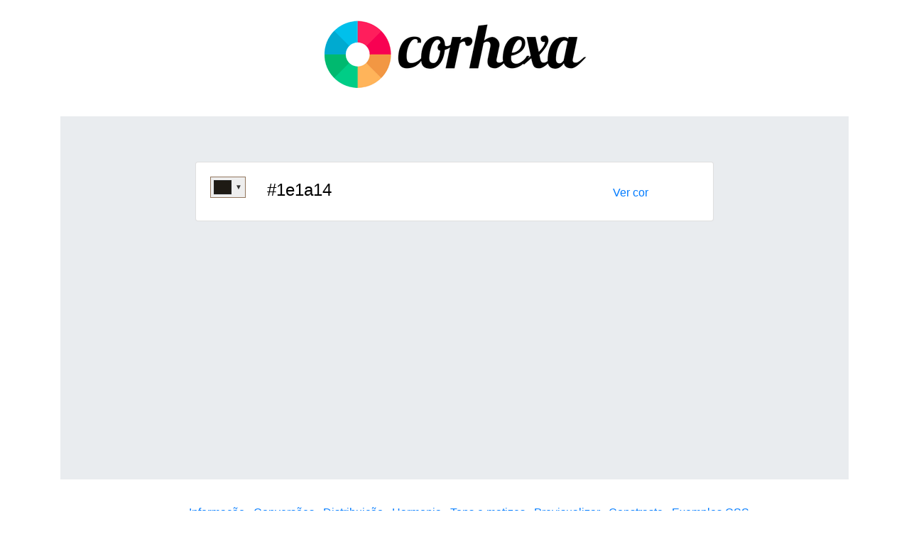

--- FILE ---
content_type: text/html; charset=utf-8
request_url: https://corhexa.com/1e1a14
body_size: 10557
content:
<!doctype html>
<html lang="pt-br">
<head>
    <meta charset="utf-8" />
    <meta name="viewport" content="width=device-width, initial-scale=1, shrink-to-fit=no">
    <meta name=format-detection content="telephone=no">
    
    <link rel="canonical" href="https://corhexa.com/1e1a14">
    <title>Cor #1e1a14 - Guia Completo com Informações, Conversões e Esquemas</title>
    <meta name="description" content="Descubra tudo sobre a cor #1e1a14, incluindo conversões para RGB, CMYK e HSL, combinações de cores e exemplos HTML. Converta sua paleta de cores agora!">
    <meta name="keywords" content="cor #1e1a14, converter cor, rgb para hex, cmyk para hex, gradientes de cores, contraste de cores, paleta de cores">
    <meta name="robots" content="index,follow" />
    <meta name="theme-color" content="#1e1a14">
    <script type="application/ld+json">
        {
        "@context": "https://schema.org",
        "@type": "BreadcrumbList",
        "itemListElement": [{
        "@type": "ListItem",
        "position": 1,
        "name": "Cores",
        "item": "https://corhexa.com"
        },{
        "@type": "ListItem",
        "position": 2,
        "name": "1e1a14",
        "item": "https://corhexa.com/1e1a14"
        }]
        }
    </script>
    <script type="application/ld+json">
        {
          "@context": "https://schema.org",
          "@type": "ImageObject",
          "contentUrl": "https://corhexa.com/png/600x300/1e1a14",
          "url": "https://corhexa.com/png/600x300/1e1a14",
          "name": "Amostra de cor para o código hexadecimal #1e1a14",
          "description": "Amostra de cor para o código hexadecimal #1e1a14",
          "thumbnailUrl": "https://corhexa.com/png/600x300/1e1a14",
          "caption": "Amostra de cor para o código hexadecimal #1e1a14",
          "height": "300",
          "width": "600"
        }
    </script>

    <link rel="search" type="application/opensearchdescription+xml" href="/opensearch.xml" title="CorHexa">
    <link rel="apple-touch-icon" sizes="57x57" href="/favicon/apple-icon-57x57.png">
<link rel="apple-touch-icon" sizes="60x60" href="/favicon/apple-icon-60x60.png">
<link rel="apple-touch-icon" sizes="72x72" href="/favicon/apple-icon-72x72.png">
<link rel="apple-touch-icon" sizes="76x76" href="/favicon/apple-icon-76x76.png">
<link rel="apple-touch-icon" sizes="114x114" href="/favicon/apple-icon-114x114.png">
<link rel="apple-touch-icon" sizes="120x120" href="/favicon/apple-icon-120x120.png">
<link rel="apple-touch-icon" sizes="144x144" href="/favicon/apple-icon-144x144.png">
<link rel="apple-touch-icon" sizes="152x152" href="/favicon/apple-icon-152x152.png">
<link rel="apple-touch-icon" sizes="180x180" href="/favicon/apple-icon-180x180.png">
<link rel="icon" type="image/png" sizes="192x192" href="/favicon/android-icon-192x192.png">
<link rel="icon" type="image/png" sizes="32x32" href="/favicon/favicon-32x32.png">
<link rel="icon" type="image/png" sizes="96x96" href="/favicon/favicon-96x96.png">
<link rel="icon" type="image/png" sizes="16x16" href="/favicon/favicon-16x16.png">
<link rel="manifest" href="/favicon/manifest.json">
<meta name="msapplication-TileColor" content="#ffffff">
<meta name="msapplication-TileImage" content="~/favicon/ms-icon-144x144.png">
    <!-- Global site tag (gtag.js) - Google Analytics -->
<script async src="https://www.googletagmanager.com/gtag/js?id=UA-174465577-1"></script>
<script>
    window.dataLayer = window.dataLayer || [];
    function gtag(){dataLayer.push(arguments);}
    gtag('js', new Date());

    gtag('config', 'UA-174465577-1');
</script>




    
    <link rel="stylesheet" href="/lib/highlight/dracula.min.css" />
    <style>
        .popover_content {
            border-radius: 4px;
            border-top: 2px solid #1e1a14 !important;
        }

        #search-color {
            font-family: 'verdana','geneva','trebuchet ms',sans-serif;
            font-size: 1.5rem;
            height: 38px;
            line-height: normal;
            padding: 0 0 0 80px;
            width: 80%;
            -webkit-appearance: none;
            -moz-appearance: none;
            appearance: none;
        }

        .form-control-borderless {
            border: none;
        }

        .form-control-borderless:hover, .form-control-borderless:active, .form-control-borderless:focus {
            border: none;
            outline: none;
            box-shadow: none;
        }

        .sp-replacer {
            cursor: pointer;
            display: inline-block;
            left: 0;
            margin: 0;
            padding: 8px 10px;
            position: absolute;
            top: 0;
            vertical-align: middle;
        }

         @media screen and (max-width: 767px) {
            .jumbotron-fluid {
                padding-right: 15px !important;
                padding-left: 15px !important;
            }

            #search-color {
                width: 100%;
            }

            #btnShowColor {
                margin:auto;
                display:block;
            }
        }
    </style>

    
    
        <link rel="stylesheet" href="https://ajax.aspnetcdn.com/ajax/bootstrap/4.3.1/css/bootstrap.min.css" />
<meta name="x-stylesheet-fallback-test" content="" class="sr-only" /><script>!function(a,b,c,d){var e,f=document,g=f.getElementsByTagName("SCRIPT"),h=g[g.length-1].previousElementSibling,i=f.defaultView&&f.defaultView.getComputedStyle?f.defaultView.getComputedStyle(h):h.currentStyle;if(i&&i[a]!==b)for(e=0;e<c.length;e++)f.write('<link href="'+c[e]+'" '+d+"/>")}("position","absolute",["/lib/bootstrap/dist/css/bootstrap.min.css"], "rel=\u0022stylesheet\u0022 ");</script>
        <link rel="stylesheet" href="/lib/spectrum/spectrum.min.css" />
        <link rel="stylesheet" href="/css/site.min.css?v=0g5FvqQKxSbkF5T-HE37aiLa8othMZd_dCZ6mC4pBZg" />
    
    <script data-ad-client="ca-pub-4460765391216946" async src="https://pagead2.googlesyndication.com/pagead/js/adsbygoogle.js"></script>
</head>
<body>
    <header>
        <nav class="navbar navbar-light" style="background-color: #fff;">
            <div class="container">
                <a class="navbar-brand  mx-auto" href="/">
                    <img class="img-fluid" src="/images/logo.png" alt="CorHexa">
                </a>
            </div>
        </nav>
    </header>

    <main role="main">
        <div class="container container-fluid">
    <div class="jumbotron jumbotron-fluid">
        <div class="row justify-content-center">
            <div class="col-12 col-md-10 col-lg-8">
                <form class="card card-sm">
                    <div class="card-body row no-gutters">
                        <!--end of col-->
                        <div class="col">
                            <input type="hidden" value="#1e1a14" name="colorPicker" id="colorPicker" style="display: none;">
                            <input type="text" class="form-control-borderless" value="#1e1a14" placeholder="cor hex, nome, rgb, hsl" id="search-color" autocomplete=off spellcheck=false aria-label="search">
                            <button type="button" id="btnShowColor" class="btn btn-link">Ver cor</button>
                        </div>
                    </div>
                </form>
            </div>
        </div>
    </div>
</div>
<div class="container">
    <aside>
        <nav id="navigation">
            <ul>
                <li><a href="#informacao" title="Informação da Cor">Informação</a></li>
                <li><a href="#conversoes" title="Conversões de Cores">Conversões</a></li>
                <li><a href="#distribuicao" title="Distribuição da Cor">Distribuição</a></li>
                <li><a href="#harmonia" title="Harmonia de Cores">Harmonia</a></li>
                <li><a href="#tons-matizes" title="Tons e Matizes Detalhados">Tons e matizes</a></li>
                <li><a href="#previsualizar" title="Previsualizar Layout">Previsualizar</a></li>
                <li><a href="#constraste" title="Constraste da Cor">Constraste</a></li>
                <li><a href="#exemplos-css" title="Exemplos de CSS">Exemplos CSS</a></li>
            </ul>
        </nav>
    </aside>
    <section id="informacao">
        <header class="header">
            <h1>
                <a href="#informacao" class="content-link">Informação da cor #1e1a14</a>
            </h1>
        </header>
        <div class="row">
            <div class="col-sm-6">
                <img src="png/600x300/1e1a14" class="img-thumbnail" alt="Amostra de cor para o código hexadecimal #1e1a14">
                <div class="row">
                    <div class="mx-auto text-center"><a href="/seletor-de-cores?hex=1e1a14">Ajustar cor</a></div>
                    <div class="mx-auto text-center"><a href="/gerador-placeholder">Gerar imagem de teste</a></div>
                </div>
            </div>
            <div class="col-sm-6">
                <p class="text-justify">A cor hexadecimal <span class="hex-color-text" style="color:#fff !important; background-color: #1e1a14">#1e1a14</span> corresponde ao modelo de cores <strong>RGB</strong> (Red, Green, Blue), com 30 de <span class="hex-color-text" style="color:#fff; background-color:red">vermelho</span>, 26 de <span class="hex-color-text" style="color:#fff; background-color:green">verde</span> e 20 de <span class="hex-color-text" style="color:#fff; background-color:blue">azul</span>.</p>
                <p class="text-justify">No padrão <strong>CMYK</strong>, essa cor é composta por 0% de <span class="hex-color-text" style="color:#000; background-color: cyan">ciano</span>, 13.3% de <span class="hex-color-text" style="color:#fff; background-color:magenta">magenta</span>, 33.3% de <span class="hex-color-text" style="color:#000; background-color:yellow">amarelo</span> e 88.2% de <span class="hex-color-text" style="color:#fff; background-color:black">preto</span>. Ela possui um ângulo de matiz de 36 graus, uma saturação de 20% e uma leveza de 9.8%.</p>
                    <p class="text-justify">Para ser mais <a href="/cores-web-safe">WebSafe</a> a cor mais próxima é <span class="hex-color-text" style="color:#fff !important; background-color: #000000">000000</span>.</p>
            </div>
        </div>
    </section>
    <section id="conversoes">
        <header class="header">
            <h1><a href="#conversoes" class="content-link">Conversões da cor #1e1a14 num outro espaço de cores</a></h1>
        </header>
        <div class="row">
            <div class="col-sm-12">
                Aqui você vê sua cor convertida em 14 formatos de cores diferentes, como RGB, CMYK, HSV, HSL, CIELab, Decimal, YUV e outros.
            </div>
            <div class="col-sm-6">
                <table class="table table-striped table-borderless table-sm">
                    <thead>
                        <tr>
                            <th scope="col">Formato</th>
                            <th scope="col">Cor</th>
                        </tr>
                    </thead>
                    <tbody>
                        <tr>
                            <th class="title"><abbr title="Hexadecimal">Hex</abbr></th>
                            <td class="value">1e1a14</td>
                        </tr>
                        <tr>
                            <th class="title"><abbr title="Vermelho (Red), o Verde (Green) e o Azul (Blue)">RGB</abbr> </th>
                            <td class="value">30, 26, 20</td>
                        </tr>
                        <tr>
                            <th class="title"><abbr title="Vermelho (Red), o Verde (Green) e o Azul (Blue)">RGB</abbr> Percentagem</th>
                            <td class="value">11.8%, 10.2%, 7.8%</td>
                        </tr>
                        <tr>
                            <th class="title"><abbr title="Cyan Magenta Yellow Key">CMYK</abbr></th>
                            <td class="value">0, 0.13, 0.33, 0.88</td>
                        </tr>
                        <tr>
                            <th class="title"><abbr title="Hue Saturation Lightness">HSL</abbr></th>
                            <td class="value">36°, 20%, 9.8%</td>
                        </tr>
                        <tr>
                            <th class="title"><abbr title="Hue Saturation Value">HSV</abbr> (ou <abbr title="Hue Saturation Brightness">HSB</abbr>)</th>
                            <td class="value">36°, 33.3%, 11.8%</td>
                        </tr>
                        <tr>
                            <th class="title">RYB</th>
                            <td class="value">10.6, 11.8, 7.8</td>
                        </tr>
                    </tbody>
                </table>
            </div>
            <div class="col-sm-6">
                <table class="table table-striped table-borderless table-sm">
                    <thead>
                        <tr>
                            <th scope="col">Formato</th>
                            <th scope="col">Cor</th>
                        </tr>
                    </thead>
                    <tbody>
                        <tr>
                            <th class="title">XYZ</th>
                            <td class="value">1.5, 1.6, 1.2</td>
                        </tr>
                        <tr>
                            <th class="title">CIELab</th>
                            <td class="value">12.95, 0.65, 5.14</td>
                        </tr>
                        <tr>
                            <th class="title">Decimal</th>
                            <td class="value">1972756</td>
                        </tr>
                        <tr>
                            <th class="title">Yxy</th>
                            <td class="value">1.0653, 0.3544, 0.3662</td>
                        </tr>

                        <tr>
                            <th class="title">YUV</th>
                            <td class="value">26.512, 124.3251, 130.4879</td>
                        </tr>
                        <tr>
                            <th class="title">CIELuv</th>
                            <td class="value">9.5243, 1.759, 3.0482</td>
                        </tr>
                        <tr>
                            <th class="title">Web Safe</th>
                            <td class="value">000000</td>
                        </tr>
                    </tbody>
                </table>
            </div>
        </div>
    </section>
    <section id="distribuicao">
        <header class="header">
            <h1><a href="#distribuicao" class="content-link">Distribuição de #1e1a14</a></h1>
        </header>
        <p class="text-justify">A cor é distribuída de diferentes maneiras em modelos de cores como RGB, RYB, CMYK e CMY.</p>
        <div id="distribution-div">
            <figure role="group">
                <div class="figure-content">
                    <h2>RGB</h2>
                </div>
                <figcaption class="figure-key">
                    <ul class="figure-key-list" aria-hidden="true" role="presentation">
                        <li><span style="background-color:#ff0000">&nbsp;</span>&emsp;Vermelho (11.8%)</li>
                        <li><span style="background-color:#00ff00">&nbsp;</span>&emsp;Verde (10.2%)</li>
                        <li><span style="background-color:#0000ff">&nbsp;</span>&emsp;Azul (7.8%)</li>
                    </ul>
                </figcaption>
            </figure>
            <figure role="group">
                <div class="figure-content">
                    <h2>RYB</h2>
                </div>
                <figcaption class="figure-key">
                    <ul class="figure-key-list" aria-hidden="true" role="presentation">
                        <li><span style="background-color:#ff0000">&nbsp;</span>&emsp;Vermelho (10.6%)</li>
                        <li><span style="background-color:#ff0">&nbsp;</span>&emsp;Amarelo (11.8%)</li>
                        <li><span style="background-color:#0000ff">&nbsp;</span>&emsp;Azul (7.8%)</li>
                    </ul>
                </figcaption>
            </figure>
            <figure role="group">
                <div class="figure-content">
                    <h2>CMYK</h2>
                </div>
                <figcaption class="figure-key">
                    <ul class="figure-key-list" aria-hidden="true" role="presentation">
                        <li><span style="background-color:#0FF">&nbsp;</span>&emsp;Ciano (0%)</li>
                        <li><span style="background-color:#F0F">&nbsp;</span>&emsp;Magenta (13.3%)</li>
                        <li><span style="background-color:#FF0">&nbsp;</span>&emsp;Amarelo (33.3%)</li>
                        <li><span style="background-color:#000">&nbsp;</span>&emsp;Preto (88.2%)</li>
                    </ul>
                </figcaption>
            </figure>
            <figure role="group">
                <div class="figure-content">
                    <h2>CMY</h2>
                </div>
                <figcaption class="figure-key">
                    <ul class="figure-key-list" aria-hidden="true" role="presentation">
                        <li><span style="background-color:#0FF">&nbsp;</span>&emsp;Ciano (88.2%)</li>
                        <li><span style="background-color:#F0F">&nbsp;</span>&emsp;Magenta (89.8%)</li>
                        <li><span style="background-color:#FF0">&nbsp;</span>&emsp;Amarelo (92.2%)</li>
                    </ul>
                </figcaption>
            </figure>
        </div>
    </section>
    <section id="harmonia">
        <header class="header">
            <h1><a href="#harmonia" class="content-link">Harmonia de cores</a></h1>
        </header>
        <div class="row">
            <div class="col-sm-6">
                <h2>Cores complementares</h2>
                <p class="text-justify">São uma combinação harmoniosa de cores opostas na roda de cores. Em outras palavras, essas cores são simétricas em relação ao centro da roda e criam uma sensação de equilíbrio visual. A diferença de matiz entre cores complementares é de 180º.</p>
                    <div class="colordvconline">
                        <a href="/1e1a14" title="cor #1e1a14" class="colordvaline" style="background-color:#1e1a14;">
                            <u style="color:#fff !important">#1e1a14</u>
                        </a>
                        <div class="popover_content">
                            <p class="popover_message">
                                #1e1a14<br />
                                rgb(30,26,20)
                            </p>
                        </div>
                    </div>
                    <div class="colordvconline">
                        <a href="/14181e" title="cor #14181e" class="colordvaline" style="background-color:#14181e;">
                            <u style="color:#fff !important">#14181e</u>
                        </a>
                        <div class="popover_content">
                            <p class="popover_message">
                                #14181e<br />
                                rgb(20,24,30)
                            </p>
                        </div>
                    </div>
            </div>
            <div class="col-sm-6">
                <h2>Cores triadicas</h2>
                <p class="text-justify">
                    <p>As cores triádicas são uma combinação harmoniosa de três cores equidistantes no círculo cromático. Essa técnica de harmonização de cores envolve a escolha de três cores que estão igualmente espaçadas na roda de cores, como azul, amarelo e vermelho.</p>
                        <div class="colordvconline">
                            <a href="/141e1a" title="cor #141e1a" class="colordvaline" style="background-color:#141e1a;">
                                <u style="color:#fff !important">#141e1a</u>
                            </a>
                            <div class="popover_content">
                                <p class="popover_message">
                                    #141e1a<br />
                                    rgb(20,30,26)
                                </p>
                            </div>
                        </div>
                        <div class="colordvconline">
                            <a href="/1e1a14" title="cor #1e1a14" class="colordvaline" style="background-color:#1e1a14;">
                                <u style="color:#fff !important">#1e1a14</u>
                            </a>
                            <div class="popover_content">
                                <p class="popover_message">
                                    #1e1a14<br />
                                    rgb(30,26,20)
                                </p>
                            </div>
                        </div>
                        <div class="colordvconline">
                            <a href="/1a141e" title="cor #1a141e" class="colordvaline" style="background-color:#1a141e;">
                                <u style="color:#fff !important">#1a141e</u>
                            </a>
                            <div class="popover_content">
                                <p class="popover_message">
                                    #1a141e<br />
                                    rgb(26,20,30)
                                </p>
                            </div>
                        </div>
            </div>
            <div class="col-sm-6">
                <h2>Cores tetrádicas</h2>
                <p class="text-justify">As cores tetrádicas são uma combinação harmoniosa de duas pares de cores complementares na roda de cores. Essa técnica de harmonização de cores envolve a escolha de duas pares de cores opostas, o que resulta em quatro cores em uma relação complementar. Ao usar essas cores juntas, você pode criar uma sensação de equilíbrio e uma aparência.</p>
                    <div class="colordvconline">
                        <a href="/141e15" title="cor #141e15" class="colordvaline" style="background-color:#141e15;">
                            <u style="color:#fff !important">#141e15</u>
                        </a>
                        <div class="popover_content">
                            <p class="popover_message">
                                #141e15<br />
                                rgb(20,30,21)
                            </p>
                        </div>
                    </div>
                    <div class="colordvconline">
                        <a href="/1e1a14" title="cor #1e1a14" class="colordvaline" style="background-color:#1e1a14;">
                            <u style="color:#fff !important">#1e1a14</u>
                        </a>
                        <div class="popover_content">
                            <p class="popover_message">
                                #1e1a14<br />
                                rgb(30,26,20)
                            </p>
                        </div>
                    </div>
                    <div class="colordvconline">
                        <a href="/14181e" title="cor #14181e" class="colordvaline" style="background-color:#14181e;">
                            <u style="color:#fff !important">#14181e</u>
                        </a>
                        <div class="popover_content">
                            <p class="popover_message">
                                #14181e<br />
                                rgb(20,24,30)
                            </p>
                        </div>
                    </div>
                    <div class="colordvconline">
                        <a href="/1e141e" title="cor #1e141e" class="colordvaline" style="background-color:#1e141e;">
                            <u style="color:#fff !important">#1e141e</u>
                        </a>
                        <div class="popover_content">
                            <p class="popover_message">
                                #1e141e<br />
                                rgb(30,20,30)
                            </p>
                        </div>
                    </div>
            </div>
            <div class="col-sm-6">
                <h2>Cores monocromáticas</h2>
                <p class="text-justify">A harmonia monocromática é alcançada ao usar variações de uma única cor da <a href="/roda-cores/">roda das cores</a>.  Essa técnica de harmonização de cores envolve a escolha de diferentes tonalidades, tons e intensidades da mesma cor, resultando em uma aparência coesa e equilibrada. Ao usar a harmonia monocromática, você pode criar uma sensação de unidade e tranquilidade.</p>
                    <div class="colordvconline">
                        <a href="/1e1a14" title="cor #1e1a14" class="colordvaline" style="background-color:#1e1a14;">
                            <u style="color:#fff !important">#1e1a14</u>
                        </a>
                        <div class="popover_content">
                            <p class="popover_message">
                                #1e1a14<br />
                                rgb(30,26,20)
                            </p>
                        </div>
                    </div>
                    <div class="colordvconline">
                        <a href="/1e1c18" title="cor #1e1c18" class="colordvaline" style="background-color:#1e1c18;">
                            <u style="color:#fff !important">#1e1c18</u>
                        </a>
                        <div class="popover_content">
                            <p class="popover_message">
                                #1e1c18<br />
                                rgb(30,28,24)
                            </p>
                        </div>
                    </div>
                    <div class="colordvconline">
                        <a href="/1e1c18" title="cor #1e1c18" class="colordvaline" style="background-color:#1e1c18;">
                            <u style="color:#fff !important">#1e1c18</u>
                        </a>
                        <div class="popover_content">
                            <p class="popover_message">
                                #1e1c18<br />
                                rgb(30,28,24)
                            </p>
                        </div>
                    </div>
                    <div class="colordvconline">
                        <a href="/1e1c17" title="cor #1e1c17" class="colordvaline" style="background-color:#1e1c17;">
                            <u style="color:#fff !important">#1e1c17</u>
                        </a>
                        <div class="popover_content">
                            <p class="popover_message">
                                #1e1c17<br />
                                rgb(30,28,23)
                            </p>
                        </div>
                    </div>
                    <div class="colordvconline">
                        <a href="/1e1c17" title="cor #1e1c17" class="colordvaline" style="background-color:#1e1c17;">
                            <u style="color:#fff !important">#1e1c17</u>
                        </a>
                        <div class="popover_content">
                            <p class="popover_message">
                                #1e1c17<br />
                                rgb(30,28,23)
                            </p>
                        </div>
                    </div>
                    <div class="colordvconline">
                        <a href="/1e1b17" title="cor #1e1b17" class="colordvaline" style="background-color:#1e1b17;">
                            <u style="color:#fff !important">#1e1b17</u>
                        </a>
                        <div class="popover_content">
                            <p class="popover_message">
                                #1e1b17<br />
                                rgb(30,27,23)
                            </p>
                        </div>
                    </div>
            </div>
        </div>
    </section>
    <section id="tons-matizes">
        <header class="header">
            <h1><a href="#tons-matizes" class="content-link">Tons e Matizes de #1e1a14</a></h1>
        </header>
        <p>É possível obter uma sombra adicionando preto a qualquer matiz puro, enquanto um matiz é criado misturando branco a qualquer cor pura.</p>
        <div class="row">
            <div class="col-sm-6">
                <h2>Matiz (adicionando branco)</h2>
                    <div class="colordvconline">
                        <a href="/1e1a14" title="cor #1e1a14" class="colordvaline" style="background-color:#1e1a14;">
                            <u style="color:#fff !important">#1e1a14</u>
                        </a>
                        <div class="popover_content">
                            <p class="popover_message">
                                #1e1a14<br />
                                rgb(30,26,20)
                            </p>
                        </div>
                    </div>
                    <div class="colordvconline">
                        <a href="/4b4743" title="cor #4b4743" class="colordvaline" style="background-color:#4b4743;">
                            <u style="color:#fff !important">#4b4743</u>
                        </a>
                        <div class="popover_content">
                            <p class="popover_message">
                                #4b4743<br />
                                rgb(75,71,67)
                            </p>
                        </div>
                    </div>
                    <div class="colordvconline">
                        <a href="/787572" title="cor #787572" class="colordvaline" style="background-color:#787572;">
                            <u style="color:#fff !important">#787572</u>
                        </a>
                        <div class="popover_content">
                            <p class="popover_message">
                                #787572<br />
                                rgb(120,117,114)
                            </p>
                        </div>
                    </div>
                    <div class="colordvconline">
                        <a href="/a5a3a1" title="cor #a5a3a1" class="colordvaline" style="background-color:#a5a3a1;">
                            <u style="color:#fff !important">#a5a3a1</u>
                        </a>
                        <div class="popover_content">
                            <p class="popover_message">
                                #a5a3a1<br />
                                rgb(165,163,161)
                            </p>
                        </div>
                    </div>
                    <div class="colordvconline">
                        <a href="/d2d1d0" title="cor #d2d1d0" class="colordvaline" style="background-color:#d2d1d0;">
                            <u style="color:#000 !important">#d2d1d0</u>
                        </a>
                        <div class="popover_content">
                            <p class="popover_message">
                                #d2d1d0<br />
                                rgb(210,209,208)
                            </p>
                        </div>
                    </div>
                    <div class="colordvconline">
                        <a href="/ffffff" title="cor #ffffff" class="colordvaline" style="background-color:#ffffff;">
                            <u style="color:#000 !important">#ffffff</u>
                        </a>
                        <div class="popover_content">
                            <p class="popover_message">
                                #ffffff<br />
                                rgb(255,255,255)
                            </p>
                        </div>
                    </div>
            </div>
            <div class="col-sm-6">
                <h2>Sombra (adicionando preto)</h2>
                    <div class="colordvconline">
                        <a href="/1e1a14" title="cor #1e1a14" class="colordvaline" style="background-color:#1e1a14;">
                            <u style="color:#fff !important">#1e1a14</u>
                        </a>
                        <div class="popover_content">
                            <p class="popover_message">
                                #1e1a14<br />
                                rgb(30,26,20)
                            </p>
                        </div>
                    </div>
                    <div class="colordvconline">
                        <a href="/181410" title="cor #181410" class="colordvaline" style="background-color:#181410;">
                            <u style="color:#fff !important">#181410</u>
                        </a>
                        <div class="popover_content">
                            <p class="popover_message">
                                #181410<br />
                                rgb(24,20,16)
                            </p>
                        </div>
                    </div>
                    <div class="colordvconline">
                        <a href="/120f0c" title="cor #120f0c" class="colordvaline" style="background-color:#120f0c;">
                            <u style="color:#fff !important">#120f0c</u>
                        </a>
                        <div class="popover_content">
                            <p class="popover_message">
                                #120f0c<br />
                                rgb(18,15,12)
                            </p>
                        </div>
                    </div>
                    <div class="colordvconline">
                        <a href="/0b0a07" title="cor #0b0a07" class="colordvaline" style="background-color:#0b0a07;">
                            <u style="color:#fff !important">#0b0a07</u>
                        </a>
                        <div class="popover_content">
                            <p class="popover_message">
                                #0b0a07<br />
                                rgb(11,10,7)
                            </p>
                        </div>
                    </div>
                    <div class="colordvconline">
                        <a href="/050503" title="cor #050503" class="colordvaline" style="background-color:#050503;">
                            <u style="color:#fff !important">#050503</u>
                        </a>
                        <div class="popover_content">
                            <p class="popover_message">
                                #050503<br />
                                rgb(5,5,3)
                            </p>
                        </div>
                    </div>
                    <div class="colordvconline">
                        <a href="/000000" title="cor #000000" class="colordvaline" style="background-color:#000000;">
                            <u style="color:#fff !important">#000000</u>
                        </a>
                        <div class="popover_content">
                            <p class="popover_message">
                                #000000<br />
                                rgb(0,0,0)
                            </p>
                        </div>
                    </div>
            </div>
        </div>
        <br />
        <div class="row">
            <div class="col">
                <p class="text-justify">Ao compreender como usar sombras e matizes em suas criações, você pode adicionar profundidade e dimensão à sua arte ou projeto. Descubra como criar sombras e matizes a partir de cores puras para criar uma paleta de cores equilibrada e atraente.</p>
                <div class="mx-auto bg-white text-white text-center">
                    <span style="color: #fff"><a href="/gerador-gradiente">Gerador de gradiente CSS</a></span>
                </div>
            </div>
        </div>
    </section>
    <section id="previsualizar">
        <header class="header">
            <h1><a href="#previsualizar" class="content-link">Pré-visualização</a></h1>
        </header>
        <div class="row">
            <div class="col-sm-6">
                <h2>Fundo branco</h2>
                <div class="preview bgwhite" style="color:#1e1a14">
                    <div class="previewbox" style="background-color:#1e1a14">
                    </div>
                    <p>Esta visualização mostra como a cor <b>#1e1a14</b> fica em um fundo branco.</p>
                </div>
            </div>
            <div class="col-sm-6">
                <h2>Fundo preto</h2>
                <div class="preview bgblack" style="color:#1e1a14">
                    <div class="previewbox" style="background-color:#1e1a14">
                    </div>
                    <p>Esta visualização mostra como a cor <b>#1e1a14</b> fica em um fundo preto.</p>
                </div>
            </div>
        </div>
        <div class="row">
            <div class="col-sm-12">
                <h2>Fundo de cor #1e1a14</h2>
            </div>
            <div class="col-sm-6">
                <div class="preview bgblack" style="color:#fff; background-color:#1e1a14">
                    <div class="previewbox" style="background-color:#fff">
                    </div>
                    <p>Esta visualização mostra como a cor branca fica em um fundo <b>#1e1a14</b>.</p>
                </div>
            </div>
            <div class="col-sm-6">
                <div class="preview" style="color:#000; background-color:#1e1a14">
                    <div class="previewbox" style="background-color:#000">
                    </div>
                    <p>Esta visualização mostra como a cor preta fica em um fundo #1e1a14.</p>
                </div>
            </div>
        </div>
    </section>
    <section id="constraste">
        <header class="header">
            <h1><a href="#constraste" class="content-link">Contraste</a></h1>
        </header>
        <div class="row">
            <div class="col-sm-6">
                <h2>Branco e #1e1a14</h2>
                <div id="wcag-div">
                    <div id="aa-large" >
                        <span>Texto grande</span>
                        <span>WCAG AA </span>
                        <span>&#x2713; Conforme</span>
                    </div>
                    <div id="aa-normal" >
                        <span>Qualquer texto </span>
                        <span>WCAG AA </span>
                        <span>&#x2713; Conforme</span>
                    </div>
                    <div id="aaa-large" >
                        <span>Texto grande</span>
                        <span>WCAG AAA </span>
                        <span>&#x2713; Conforme</span>
                    </div>
                    <div id="aaa-normal" >
                        <span>Qualquer texto </span>
                        <span>WCAG AAA </span>
                        <span>&#x2713; Conforme</span>
                    </div>
                </div>
                <p>Se quiser verificar outras combinações de cores, experimente o <a href="/verificador-contraste" title="Verificador de Contraste de Cores">verificador de contraste de cores</a>.</p>
            </div>
            <div class="col-sm-6">
                <h2>Preto e #1e1a14</h2>
                <div id="wcag-div">
                    <div id="aa-large" class=fail>
                        <span>Texto grande</span>
                        <span>WCAG AA </span>
                        <span>X N&#xE3;o conforme</span>
                    </div>
                    <div id="aa-normal" class=fail>
                        <span>Qualquer texto </span>
                        <span>WCAG AA </span>
                        <span>X N&#xE3;o conforme</span>
                    </div>
                    <div id="aaa-large" class=fail>
                        <span>Texto grande</span>
                        <span>WCAG AAA </span>
                        <span>X N&#xE3;o conforme</span>
                    </div>
                    <div id="aaa-normal" class=fail>
                        <span>Qualquer texto </span>
                        <span>WCAG AAA </span>
                        <span>X N&#xE3;o conforme</span>
                    </div>
                </div>
                <p>Se quiser verificar outras combinações de cores, experimente o <a href="/verificador-contraste" title="Verificador de Contraste de Cores">verificador de contraste de cores</a>.</p>
            </div>
        </div>
    </section>
    <section id="exemplos-css">
        <header class="header">
            <h1><a href="#exemplos-css" class="content-link">Exemplos CSS</a></h1>
        </header>

        <div class="row">
            <div class="col-sm-6">
                <strong>
                    Texto com cor hexadecimal #1e1a14
                </strong>
                <p style="color:#1e1a14;">
                    <span class="css-demo">Este exemplo mostra como o texto na cor #1e1a14 se parece.</span>
                </p>
                <pre class="code"><code>&lt;span style="color:#1e1a14;"&gt;Aqui fica o texto.&lt;/span&gt;</code></pre>
            </div>
            <div class="col-sm-6">
                <strong>Cor de fundo #1e1a14</strong>
                <p style="background-color:#1e1a14;">
                    <span class="css-demo" style="color:#fff">Este parágrafo tem fundo de cor #1e1a14.</span>
                </p>
                <pre class="code"><code>&lt;p style="background-color:#1e1a14;"&gt;O conteúdo fica aqui.&lt;/p&gt;</code></pre>
            </div>
            <div class="col-sm-6">
                <strong>Borda de cor #000bef</strong>
                <p class="border" style="border-color:#1e1a14 !important;">
                    <span class="css-demo" style="text-align: center !important;">Este elemento tem uma cor de borda de #1e1a14.</span>
                </p>
                <pre class="code"><code>&lt;div style="border:1px solid #000bef;"&gt;Conteúdo fica aqui&lt;/div&gt;</code></pre>
            </div>
            <div class="col-sm-6">
                <strong>Códigos CSS</strong>
                <pre class="code" style="margin-bottom:3px;"><code>.text {color:#1e1a14;}</code></pre>
                <pre class="code" style="margin-bottom:3px;"><code>.background {background-color:#1e1a14;}</code></pre>
                <pre class="code"><code>.border {border:1px solid #1e1a14;}</code></pre>
            </div>
        </div>
    </section>
    <section id="cores-alietorias">
        <header class="header">
            <h1><a href="#cores-alietorias" class="content-link">Cores alietórias</a></h1>
        </header>
        <div class="row">
            <div class="col-sm-12">
                    <div class="colordvconline">
                        <a href="/39b51e" title="cor #39b51e" class="colordvaline" style="background-color:#39b51e;">
                            <u style="color:#fff !important">#39b51e</u>
                        </a>
                        <div class="popover_content">
                            <p class="popover_message">
                                #39b51e<br />
                                rgb(57,181,30)
                            </p>
                        </div>
                    </div>
                    <div class="colordvconline">
                        <a href="/994035" title="cor #994035" class="colordvaline" style="background-color:#994035;">
                            <u style="color:#fff !important">#994035</u>
                        </a>
                        <div class="popover_content">
                            <p class="popover_message">
                                #994035<br />
                                rgb(153,64,53)
                            </p>
                        </div>
                    </div>
                    <div class="colordvconline">
                        <a href="/ac0e71" title="cor #ac0e71" class="colordvaline" style="background-color:#ac0e71;">
                            <u style="color:#fff !important">#ac0e71</u>
                        </a>
                        <div class="popover_content">
                            <p class="popover_message">
                                #ac0e71<br />
                                rgb(172,14,113)
                            </p>
                        </div>
                    </div>
                    <div class="colordvconline">
                        <a href="/7b5650" title="cor #7b5650" class="colordvaline" style="background-color:#7b5650;">
                            <u style="color:#fff !important">#7b5650</u>
                        </a>
                        <div class="popover_content">
                            <p class="popover_message">
                                #7b5650<br />
                                rgb(123,86,80)
                            </p>
                        </div>
                    </div>
                    <div class="colordvconline">
                        <a href="/17394d" title="cor #17394d" class="colordvaline" style="background-color:#17394d;">
                            <u style="color:#fff !important">#17394d</u>
                        </a>
                        <div class="popover_content">
                            <p class="popover_message">
                                #17394d<br />
                                rgb(23,57,77)
                            </p>
                        </div>
                    </div>
                    <div class="colordvconline">
                        <a href="/26e9a2" title="cor #26e9a2" class="colordvaline" style="background-color:#26e9a2;">
                            <u style="color:#000 !important">#26e9a2</u>
                        </a>
                        <div class="popover_content">
                            <p class="popover_message">
                                #26e9a2<br />
                                rgb(38,233,162)
                            </p>
                        </div>
                    </div>
                    <div class="colordvconline">
                        <a href="/37fd63" title="cor #37fd63" class="colordvaline" style="background-color:#37fd63;">
                            <u style="color:#000 !important">#37fd63</u>
                        </a>
                        <div class="popover_content">
                            <p class="popover_message">
                                #37fd63<br />
                                rgb(55,253,99)
                            </p>
                        </div>
                    </div>
                    <div class="colordvconline">
                        <a href="/1a28c0" title="cor #1a28c0" class="colordvaline" style="background-color:#1a28c0;">
                            <u style="color:#fff !important">#1a28c0</u>
                        </a>
                        <div class="popover_content">
                            <p class="popover_message">
                                #1a28c0<br />
                                rgb(26,40,192)
                            </p>
                        </div>
                    </div>
                    <div class="colordvconline">
                        <a href="/297e06" title="cor #297e06" class="colordvaline" style="background-color:#297e06;">
                            <u style="color:#fff !important">#297e06</u>
                        </a>
                        <div class="popover_content">
                            <p class="popover_message">
                                #297e06<br />
                                rgb(41,126,6)
                            </p>
                        </div>
                    </div>
                    <div class="colordvconline">
                        <a href="/f14dc9" title="cor #f14dc9" class="colordvaline" style="background-color:#f14dc9;">
                            <u style="color:#fff !important">#f14dc9</u>
                        </a>
                        <div class="popover_content">
                            <p class="popover_message">
                                #f14dc9<br />
                                rgb(241,77,201)
                            </p>
                        </div>
                    </div>
                    <div class="colordvconline">
                        <a href="/14395c" title="cor #14395c" class="colordvaline" style="background-color:#14395c;">
                            <u style="color:#fff !important">#14395c</u>
                        </a>
                        <div class="popover_content">
                            <p class="popover_message">
                                #14395c<br />
                                rgb(20,57,92)
                            </p>
                        </div>
                    </div>
                    <div class="colordvconline">
                        <a href="/5e249d" title="cor #5e249d" class="colordvaline" style="background-color:#5e249d;">
                            <u style="color:#fff !important">#5e249d</u>
                        </a>
                        <div class="popover_content">
                            <p class="popover_message">
                                #5e249d<br />
                                rgb(94,36,157)
                            </p>
                        </div>
                    </div>
            </div>
        </div>
    </section>
</div>

    </main>
    <footer class="text-muted">
        <div class="container">
            <p class="text-justify"><a href="/">CorHexa</a>  é uma ferramenta gratuita que oferece informações completas sobre cores e gera paletas de cores correspondentes para o seu projeto. Com opções de esquemas de cores complementares, triádicos, tetrádicos ou monocromáticos, a plataforma permite que você escolha as cores ideais para o seu design de forma rápida e fácil.</p>
            <p class="float-right">
                <a href="#">Voltar ao topo</a>
            </p>
            <p>Pode consultar a <a href="/politica-privacidade">politica de privacidade</a>.</p>
            <small>v24.06.000</small>
        </div>
    </footer>
    
    
        <script src="https://cdnjs.cloudflare.com/ajax/libs/jquery/3.5.1/jquery.min.js" crossorigin="anonymous" integrity="sha512-bLT0Qm9VnAYZDflyKcBaQ2gg0hSYNQrJ8RilYldYQ1FxQYoCLtUjuuRuZo+fjqhx/qtq/1itJ0C2ejDxltZVFg==">
        </script>
<script>(window.jQuery||document.write("\u003Cscript src=\u0022/lib/jquery/dist/jquery.min.js\u0022 crossorigin=\u0022anonymous\u0022 integrity=\u0022sha512-bLT0Qm9VnAYZDflyKcBaQ2gg0hSYNQrJ8RilYldYQ1FxQYoCLtUjuuRuZo\u002Bfjqhx/qtq/1itJ0C2ejDxltZVFg==\u0022\u003E\u003C/script\u003E"));</script>
        <script src="https://cdnjs.cloudflare.com/ajax/libs/twitter-bootstrap/4.3.1/js/bootstrap.min.js" crossorigin="anonymous" integrity="sha512-Ah5hWYPzDsVHf9i2EejFBFrG2ZAPmpu4ZJtW4MfSgpZacn+M9QHDt+Hd/wL1tEkk1UgbzqepJr6KnhZjFKB+0A==">
        </script>
<script>(window.jQuery && window.jQuery.fn && window.jQuery.fn.modal||document.write("\u003Cscript src=\u0022/lib/bootstrap/dist/js/bootstrap.min.js\u0022 crossorigin=\u0022anonymous\u0022 integrity=\u0022sha512-Ah5hWYPzDsVHf9i2EejFBFrG2ZAPmpu4ZJtW4MfSgpZacn\u002BM9QHDt\u002BHd/wL1tEkk1UgbzqepJr6KnhZjFKB\u002B0A==\u0022\u003E\u003C/script\u003E"));</script>
        <script src="/lib/spectrum/spectrum.min.js"></script>
    
    
    <script src="/lib/highlight/highlight.js"></script>
    <script>

        $("#colorPicker").spectrum({
            preferredFormat: "hex",
            showInput: true
        });

        // Show the original input to demonstrate the value changing when calling `set`
        $("#colorPicker").show();

        $("#colorPicker").blur(function () {
            $("#colorPicker").spectrum("set", $("#colorPicker").val());
        });

        $("#colorPicker").change(function () {
            $("#search-color").val($("#colorPicker").val());
            $(".jumbotron").css('background', $("#colorPicker").val());
        });

        $("#search-color").change(function () {
            $("#colorPicker").spectrum("set", $("#search-color").val());
        });

        $("#btnShowColor").click(function () {
            var color = $("#colorPicker").val().replace("#", "");
            if (color != '') {
                var getUrl = window.location;
                var baseUrl = getUrl.protocol + "//" + getUrl.host + "/";

                $(location).attr('href', baseUrl + color);
            }
        }
        );

        document.addEventListener('DOMContentLoaded', (event) => {
            document.querySelectorAll('pre code').forEach((block) => {
                hljs.highlightBlock(block);
            });
        });
    </script>

</body>
</html>


--- FILE ---
content_type: text/html; charset=utf-8
request_url: https://www.google.com/recaptcha/api2/aframe
body_size: 268
content:
<!DOCTYPE HTML><html><head><meta http-equiv="content-type" content="text/html; charset=UTF-8"></head><body><script nonce="GuiD40_BxHuKKAfHI1tgjw">/** Anti-fraud and anti-abuse applications only. See google.com/recaptcha */ try{var clients={'sodar':'https://pagead2.googlesyndication.com/pagead/sodar?'};window.addEventListener("message",function(a){try{if(a.source===window.parent){var b=JSON.parse(a.data);var c=clients[b['id']];if(c){var d=document.createElement('img');d.src=c+b['params']+'&rc='+(localStorage.getItem("rc::a")?sessionStorage.getItem("rc::b"):"");window.document.body.appendChild(d);sessionStorage.setItem("rc::e",parseInt(sessionStorage.getItem("rc::e")||0)+1);localStorage.setItem("rc::h",'1767398213820');}}}catch(b){}});window.parent.postMessage("_grecaptcha_ready", "*");}catch(b){}</script></body></html>

--- FILE ---
content_type: text/css
request_url: https://corhexa.com/lib/highlight/dracula.min.css
body_size: 265
content:
.hljs{display:block;overflow-x:auto;padding:.5em;background:#282a36}.hljs-built_in,.hljs-selector-tag,.hljs-section,.hljs-link{color:#8be9fd}.hljs-keyword{color:#ff79c6}.hljs,.hljs-subst{color:#f8f8f2}.hljs-title{color:#50fa7b}.hljs-string,.hljs-meta,.hljs-name,.hljs-type,.hljs-attr,.hljs-symbol,.hljs-bullet,.hljs-addition,.hljs-variable,.hljs-template-tag,.hljs-template-variable{color:#f1fa8c}.hljs-comment,.hljs-quote,.hljs-deletion{color:#6272a4}.hljs-keyword,.hljs-selector-tag,.hljs-literal,.hljs-title,.hljs-section,.hljs-doctag,.hljs-type,.hljs-name,.hljs-strong{font-weight:bold}.hljs-literal,.hljs-number{color:#bd93f9}.hljs-emphasis{font-style:italic}

--- FILE ---
content_type: text/css
request_url: https://corhexa.com/css/site.min.css?v=0g5FvqQKxSbkF5T-HE37aiLa8othMZd_dCZ6mC4pBZg
body_size: 1869
content:
html{color:#2e2f3e;font-family:Sentinel SSm A,Sentinel SSm B,system-ui,-apple-system,BlinkMacSystemFont,Segoe UI,Roboto,Helvetica,Arial,sans-serif,Apple Color Emoji,Segoe UI Emoji,Segoe UI Symbol}#colorPicker{font-size:12px;width:200px;height:32px !important}.colordvcon{display:inline-block;margin:3px 1px;text-align:center;font-family:Courier,monospace;padding:6px;width:132px;-webkit-border-radius:5px;border-radius:5px}.colordva{height:120px;width:120px;-webkit-border-radius:5px;border-radius:5px}.colorbgdiv{color:#fff;font-family:Courier,monospace;font-size:21px;height:212px;line-height:27px;text-align:center;text-shadow:0 1px 1px #111;margin-bottom:10px;border:1px solid #eee}.colorhex{position:relative;top:40%;vertical-align:middle}#informacao{line-height:1.6;font-weight:500;font-size:18px;position:relative;margin:0 0 30px 0;display:block}header{border-bottom:1px solid #fff;margin:0 0 10px 0;display:block}header h1{border-bottom:2px solid #ddd;color:#4d5763;font-family:"Open Sans","Helvetica Neue","Arial","Verdana","Geneva",sans-serif;font-size:20px;font-weight:600;letter-spacing:.4px;line-height:20px;padding:0 0 10px 0;margin-top:20px;text-shadow:0 1px 0 #fff}header a:link,header a:visited{color:#4d5763;text-decoration:none}section h2{color:#4d5763;font-family:"Open Sans","Helvetica Neue","Arial","Verdana","Geneva",sans-serif;font-size:20px}#navigation{margin-bottom:5px;position:relative;text-align:center;width:100%}ol,ul{list-style:none}#navigation li{display:inline-block;font-size:16px;margin:3px 4px}.table .title{border-radius:3px 0 0 3px;color:#5c5d5f;font-size:12px;padding-left:10px;text-align:left;white-space:nowrap;width:130px}.table tr{border-radius:3px;color:#77787a;font-size:14px;height:40px;margin-bottom:5px;padding:5px 10px;position:relative;text-shadow:0 1px 0 #fff}.colordvconline{float:left;margin:5px 0;text-align:center;font-family:Courier,monospace;padding:0;min-width:90px}.colordvaline{font-size:.8rem;height:7rem;text-align:center;display:flex;align-items:center;justify-content:space-around;font-family:"Roboto Condensed",Helvetica,sans-serif !important;border-left:1px solid #fff;border-right:1px solid #fff;border-bottom:1px solid #fff;border-radius:.3rem;border-color:#fff;padding:.4rem;cursor:pointer}.colordvaline u{text-decoration:none}#distribution-div{display:grid;grid-template-columns:repeat(auto-fill,minmax(250px,1fr));grid-gap:2rem;margin-top:1.5rem}figure{display:flex;justify-content:space-around;flex-direction:column;margin-left:-15px;margin-right:-15px}figure{display:block;margin-block-start:1em;margin-block-end:1em;margin-inline-start:20px;margin-inline-end:20px}.figure-content,.figure-key{flex:1;padding-left:5px;padding-right:5px}.figure-key-list{margin:0;padding:0;list-style:none;font-size:1rem}.figure-key-list li{margin:0 0 8px;padding:0}figcaption>ul>li>span,figcaption>ul>li>a>span{display:inline-block;vertical-align:middle;width:32px;height:32px;border-radius:50%}#wcag-div{display:flex;margin:1.5rem 0 1.5rem 0;border-radius:50%}#wcag-div>div:first-child{margin-left:0}#wcag-div>div{flex:1;text-align:center;background-color:#47ca4c;color:#fff;padding:.5rem 0;margin-left:10px;border-radius:3px;transition:background .5s;position:relative}#wcag-div>div.fail{background-color:#ff0024}#wcag-div span:first-child{font-size:.75em;display:inline-block;margin-bottom:.5em}#wcag-div span{display:block}.preview{margin:5px 0 21px;padding-top:20px;text-align:center;border:1px solid #ddd}.previewbox{height:200px;margin:0 auto;width:200px}.bgblack{background-color:#000}.bgwhite{background-color:#fff}.popover_content{border-radius:4px;border-top:2px solid #eee;opacity:0;visibility:hidden;position:absolute;transform:translate(0,10px);background-color:#fff;padding:.5rem;box-shadow:0 2px 5px 0 rgba(0,0,0,.26);width:auto}.popover_content:before{position:absolute;z-index:-1;content:"";right:calc(50% - 10px);top:-8px;border-style:solid;border-width:0 10px 10px 10px;border-color:transparent transparent #fff transparent;transition-duration:.3s;transition-property:transform}.colordvconline:hover .popover_content{z-index:10;opacity:1;visibility:visible;transform:translate(0,-20px);transition:all .5s cubic-bezier(.75,-.02,.2,.97)}.popover_message{text-align:left;font-size:12px;font-family:"Roboto Condensed",Helvetica,sans-serif !important;font-weight:300;color:#333}.hex-color-text{border-radius:4px;padding:2px 4px}.css-demo{margin:10px}span.info{font-size:1rem;font-weight:500;display:block}thead{border:2px solid #fff;border-bottom:2px solid #d4dde4;background:#eaeef2;background:rgba(212,221,228,.5);padding:2px 8px 4px;font-weight:700}.content-link{top:0;right:0;display:block;height:100%;background:transparent url(Images/link-icon.png) no-repeat 100%;background-size:20px 20px}footer{margin-top:2rem;padding-top:2rem;padding-bottom:3rem;background:#ddd}.text-muted{color:#6c757d !important}

--- FILE ---
content_type: application/javascript
request_url: https://corhexa.com/lib/highlight/highlight.js
body_size: 83888
content:
/*
  Highlight.js 10.1.2 (edd73d24)
  License: BSD-3-Clause
  Copyright (c) 2006-2020, Ivan Sagalaev
*/
var hljs = (function () {
  'use strict';

  // https://github.com/substack/deep-freeze/blob/master/index.js
  
  function deepFreeze(obj) {
    Object.freeze(obj);

    var objIsFunction = typeof obj === 'function';

    Object.getOwnPropertyNames(obj).forEach(function(prop) {
      if (Object.hasOwnProperty.call(obj, prop)
      && obj[prop] !== null
      && (typeof obj[prop] === "object" || typeof obj[prop] === "function")
      // IE11 fix: https://github.com/highlightjs/highlight.js/issues/2318
      // TODO: remove in the future
      && (objIsFunction ? prop !== 'caller' && prop !== 'callee' && prop !== 'arguments' : true)
      && !Object.isFrozen(obj[prop])) {
        deepFreeze(obj[prop]);
      }
    });

    return obj;
  }

  class Response {
    /**
     * @param {CompiledMode} mode
     */
    constructor(mode) {
      // eslint-disable-next-line no-undefined
      if (mode.data === undefined) mode.data = {};

      this.data = mode.data;
    }

    ignoreMatch() {
      this.ignore = true;
    }
  }

  /**
   * @param {string} value
   * @returns {string}
   */
  function escapeHTML(value) {
    return value
      .replace(/&/g, '&amp;')
      .replace(/</g, '&lt;')
      .replace(/>/g, '&gt;')
      .replace(/"/g, '&quot;')
      .replace(/'/g, '&#x27;');
  }

  /**
   * performs a shallow merge of multiple objects into one
   *
   * @template T
   * @param {T} original
   * @param {Record<string,any>[]} objects
   * @returns {T} a single new object
   */
  function inherit(original, ...objects) {
    /** @type Record<string,any> */
    var result = {};

    for (const key in original) {
      result[key] = original[key];
    }
    objects.forEach(function(obj) {
      for (const key in obj) {
        result[key] = obj[key];
      }
    });
    return /** @type {T} */ (result);
  }

  /* Stream merging */

  /**
   * @typedef Event
   * @property {'start'|'stop'} event
   * @property {number} offset
   * @property {Node} node
   */

  /**
   * @param {Node} node
   */
  function tag(node) {
    return node.nodeName.toLowerCase();
  }

  /**
   * @param {Node} node
   */
  function nodeStream(node) {
    /** @type Event[] */
    var result = [];
    (function _nodeStream(node, offset) {
      for (var child = node.firstChild; child; child = child.nextSibling) {
        if (child.nodeType === 3) {
          offset += child.nodeValue.length;
        } else if (child.nodeType === 1) {
          result.push({
            event: 'start',
            offset: offset,
            node: child
          });
          offset = _nodeStream(child, offset);
          // Prevent void elements from having an end tag that would actually
          // double them in the output. There are more void elements in HTML
          // but we list only those realistically expected in code display.
          if (!tag(child).match(/br|hr|img|input/)) {
            result.push({
              event: 'stop',
              offset: offset,
              node: child
            });
          }
        }
      }
      return offset;
    })(node, 0);
    return result;
  }

  /**
   * @param {any} original - the original stream
   * @param {any} highlighted - stream of the highlighted source
   * @param {string} value - the original source itself
   */
  function mergeStreams(original, highlighted, value) {
    var processed = 0;
    var result = '';
    var nodeStack = [];

    function selectStream() {
      if (!original.length || !highlighted.length) {
        return original.length ? original : highlighted;
      }
      if (original[0].offset !== highlighted[0].offset) {
        return (original[0].offset < highlighted[0].offset) ? original : highlighted;
      }

      /*
      To avoid starting the stream just before it should stop the order is
      ensured that original always starts first and closes last:

      if (event1 == 'start' && event2 == 'start')
        return original;
      if (event1 == 'start' && event2 == 'stop')
        return highlighted;
      if (event1 == 'stop' && event2 == 'start')
        return original;
      if (event1 == 'stop' && event2 == 'stop')
        return highlighted;

      ... which is collapsed to:
      */
      return highlighted[0].event === 'start' ? original : highlighted;
    }

    /**
     * @param {Node} node
     */
    function open(node) {
      /** @param {Attr} attr */
      function attr_str(attr) {
        return ' ' + attr.nodeName + '="' + escapeHTML(attr.value) + '"';
      }
      // @ts-ignore
      result += '<' + tag(node) + [].map.call(node.attributes, attr_str).join('') + '>';
    }

    /**
     * @param {Node} node
     */
    function close(node) {
      result += '</' + tag(node) + '>';
    }

    /**
     * @param {Event} event
     */
    function render(event) {
      (event.event === 'start' ? open : close)(event.node);
    }

    while (original.length || highlighted.length) {
      var stream = selectStream();
      result += escapeHTML(value.substring(processed, stream[0].offset));
      processed = stream[0].offset;
      if (stream === original) {
        /*
        On any opening or closing tag of the original markup we first close
        the entire highlighted node stack, then render the original tag along
        with all the following original tags at the same offset and then
        reopen all the tags on the highlighted stack.
        */
        nodeStack.reverse().forEach(close);
        do {
          render(stream.splice(0, 1)[0]);
          stream = selectStream();
        } while (stream === original && stream.length && stream[0].offset === processed);
        nodeStack.reverse().forEach(open);
      } else {
        if (stream[0].event === 'start') {
          nodeStack.push(stream[0].node);
        } else {
          nodeStack.pop();
        }
        render(stream.splice(0, 1)[0]);
      }
    }
    return result + escapeHTML(value.substr(processed));
  }

  var utils = /*#__PURE__*/Object.freeze({
    __proto__: null,
    escapeHTML: escapeHTML,
    inherit: inherit,
    nodeStream: nodeStream,
    mergeStreams: mergeStreams
  });

  /**
   * @typedef {object} Renderer
   * @property {(text: string) => void} addText
   * @property {(node: Node) => void} openNode
   * @property {(node: Node) => void} closeNode
   * @property {() => string} value
   */

  /** @typedef {{kind?: string, sublanguage?: boolean}} Node */
  /** @typedef {{walk: (r: Renderer) => void}} Tree */
  /** */

  const SPAN_CLOSE = '</span>';

  /**
   * Determines if a node needs to be wrapped in <span>
   *
   * @param {Node} node */
  const emitsWrappingTags = (node) => {
    return !!node.kind;
  };

  /** @type {Renderer} */
  class HTMLRenderer {
    /**
     * Creates a new HTMLRenderer
     *
     * @param {Tree} parseTree - the parse tree (must support `walk` API)
     * @param {{classPrefix: string}} options
     */
    constructor(parseTree, options) {
      this.buffer = "";
      this.classPrefix = options.classPrefix;
      parseTree.walk(this);
    }

    /**
     * Adds texts to the output stream
     *
     * @param {string} text */
    addText(text) {
      this.buffer += escapeHTML(text);
    }

    /**
     * Adds a node open to the output stream (if needed)
     *
     * @param {Node} node */
    openNode(node) {
      if (!emitsWrappingTags(node)) return;

      let className = node.kind;
      if (!node.sublanguage) {
        className = `${this.classPrefix}${className}`;
      }
      this.span(className);
    }

    /**
     * Adds a node close to the output stream (if needed)
     *
     * @param {Node} node */
    closeNode(node) {
      if (!emitsWrappingTags(node)) return;

      this.buffer += SPAN_CLOSE;
    }

    /**
     * returns the accumulated buffer
    */
    value() {
      return this.buffer;
    }

    // helpers

    /**
     * Builds a span element
     *
     * @param {string} className */
    span(className) {
      this.buffer += `<span class="${className}">`;
    }
  }

  /** @typedef {{kind?: string, sublanguage?: boolean, children: Node[]} | string} Node */
  /** @typedef {{kind?: string, sublanguage?: boolean, children: Node[]} } DataNode */
  /**  */

  class TokenTree {
    constructor() {
      /** @type DataNode */
      this.rootNode = { children: [] };
      this.stack = [this.rootNode];
    }

    get top() {
      return this.stack[this.stack.length - 1];
    }

    get root() { return this.rootNode; }

    /** @param {Node} node */
    add(node) {
      this.top.children.push(node);
    }

    /** @param {string} kind */
    openNode(kind) {
      /** @type Node */
      const node = { kind, children: [] };
      this.add(node);
      this.stack.push(node);
    }

    closeNode() {
      if (this.stack.length > 1) {
        return this.stack.pop();
      }
      // eslint-disable-next-line no-undefined
      return undefined;
    }

    closeAllNodes() {
      while (this.closeNode());
    }

    toJSON() {
      return JSON.stringify(this.rootNode, null, 4);
    }

    /**
     * @typedef { import("./html_renderer").Renderer } Renderer
     * @param {Renderer} builder
     */
    walk(builder) {
      // this does not
      return this.constructor._walk(builder, this.rootNode);
      // this works
      // return TokenTree._walk(builder, this.rootNode);
    }

    /**
     * @param {Renderer} builder
     * @param {Node} node
     */
    static _walk(builder, node) {
      if (typeof node === "string") {
        builder.addText(node);
      } else if (node.children) {
        builder.openNode(node);
        node.children.forEach((child) => this._walk(builder, child));
        builder.closeNode(node);
      }
      return builder;
    }

    /**
     * @param {Node} node
     */
    static _collapse(node) {
      if (typeof node === "string") return;
      if (!node.children) return;

      if (node.children.every(el => typeof el === "string")) {
        // node.text = node.children.join("");
        // delete node.children;
        node.children = [node.children.join("")];
      } else {
        node.children.forEach((child) => {
          TokenTree._collapse(child);
        });
      }
    }
  }

  /**
    Currently this is all private API, but this is the minimal API necessary
    that an Emitter must implement to fully support the parser.

    Minimal interface:

    - addKeyword(text, kind)
    - addText(text)
    - addSublanguage(emitter, subLanguageName)
    - finalize()
    - openNode(kind)
    - closeNode()
    - closeAllNodes()
    - toHTML()

  */

  /**
   * @implements {Emitter}
   */
  class TokenTreeEmitter extends TokenTree {
    /**
     * @param {*} options
     */
    constructor(options) {
      super();
      this.options = options;
    }

    /**
     * @param {string} text
     * @param {string} kind
     */
    addKeyword(text, kind) {
      if (text === "") { return; }

      this.openNode(kind);
      this.addText(text);
      this.closeNode();
    }

    /**
     * @param {string} text
     */
    addText(text) {
      if (text === "") { return; }

      this.add(text);
    }

    /**
     * @param {Emitter & {root: DataNode}} emitter
     * @param {string} name
     */
    addSublanguage(emitter, name) {
      /** @type DataNode */
      const node = emitter.root;
      node.kind = name;
      node.sublanguage = true;
      this.add(node);
    }

    toHTML() {
      const renderer = new HTMLRenderer(this, this.options);
      return renderer.value();
    }

    finalize() {
      return true;
    }
  }

  /**
   * @param {string} value
   * @returns {RegExp}
   * */
  function escape(value) {
    return new RegExp(value.replace(/[-/\\^$*+?.()|[\]{}]/g, '\\$&'), 'm');
  }

  /**
   * @param {RegExp | string } re
   * @returns {string}
   */
  function source(re) {
    if (!re) return null;
    if (typeof re === "string") return re;

    return re.source;
  }

  /**
   * @param {...(RegExp | string) } args
   * @returns {string}
   */
  function concat(...args) {
    const joined = args.map((x) => source(x)).join("");
    return joined;
  }

  /**
   * @param {RegExp} re
   * @returns {number}
   */
  function countMatchGroups(re) {
    return (new RegExp(re.toString() + '|')).exec('').length - 1;
  }

  /**
   * Does lexeme start with a regular expression match at the beginning
   * @param {RegExp} re
   * @param {string} lexeme
   */
  function startsWith(re, lexeme) {
    var match = re && re.exec(lexeme);
    return match && match.index === 0;
  }

  // join logically computes regexps.join(separator), but fixes the
  // backreferences so they continue to match.
  // it also places each individual regular expression into it's own
  // match group, keeping track of the sequencing of those match groups
  // is currently an exercise for the caller. :-)
  /**
   * @param {(string | RegExp)[]} regexps
   * @param {string} separator
   * @returns {string}
   */
  function join(regexps, separator = "|") {
    // backreferenceRe matches an open parenthesis or backreference. To avoid
    // an incorrect parse, it additionally matches the following:
    // - [...] elements, where the meaning of parentheses and escapes change
    // - other escape sequences, so we do not misparse escape sequences as
    //   interesting elements
    // - non-matching or lookahead parentheses, which do not capture. These
    //   follow the '(' with a '?'.
    var backreferenceRe = /\[(?:[^\\\]]|\\.)*\]|\(\??|\\([1-9][0-9]*)|\\./;
    var numCaptures = 0;
    var ret = '';
    for (var i = 0; i < regexps.length; i++) {
      numCaptures += 1;
      var offset = numCaptures;
      var re = source(regexps[i]);
      if (i > 0) {
        ret += separator;
      }
      ret += "(";
      while (re.length > 0) {
        var match = backreferenceRe.exec(re);
        if (match == null) {
          ret += re;
          break;
        }
        ret += re.substring(0, match.index);
        re = re.substring(match.index + match[0].length);
        if (match[0][0] === '\\' && match[1]) {
          // Adjust the backreference.
          ret += '\\' + String(Number(match[1]) + offset);
        } else {
          ret += match[0];
          if (match[0] === '(') {
            numCaptures++;
          }
        }
      }
      ret += ")";
    }
    return ret;
  }

  // Common regexps
  const IDENT_RE = '[a-zA-Z]\\w*';
  const UNDERSCORE_IDENT_RE = '[a-zA-Z_]\\w*';
  const NUMBER_RE = '\\b\\d+(\\.\\d+)?';
  const C_NUMBER_RE = '(-?)(\\b0[xX][a-fA-F0-9]+|(\\b\\d+(\\.\\d*)?|\\.\\d+)([eE][-+]?\\d+)?)'; // 0x..., 0..., decimal, float
  const BINARY_NUMBER_RE = '\\b(0b[01]+)'; // 0b...
  const RE_STARTERS_RE = '!|!=|!==|%|%=|&|&&|&=|\\*|\\*=|\\+|\\+=|,|-|-=|/=|/|:|;|<<|<<=|<=|<|===|==|=|>>>=|>>=|>=|>>>|>>|>|\\?|\\[|\\{|\\(|\\^|\\^=|\\||\\|=|\\|\\||~';

  /**
  * @param { Partial<Mode> & {binary?: string | RegExp} } opts
  */
  const SHEBANG = (opts = {}) => {
    const beginShebang = /^#![ ]*\//;
    if (opts.binary) {
      opts.begin = concat(
        beginShebang,
        /.*\b/,
        opts.binary,
        /\b.*/);
    }
    return inherit({
      className: 'meta',
      begin: beginShebang,
      end: /$/,
      relevance: 0,
      /** @type {ModeCallback} */
      "on:begin": (m, resp) => {
        if (m.index !== 0) resp.ignoreMatch();
      }
    }, opts);
  };

  // Common modes
  const BACKSLASH_ESCAPE = {
    begin: '\\\\[\\s\\S]', relevance: 0
  };
  const APOS_STRING_MODE = {
    className: 'string',
    begin: '\'',
    end: '\'',
    illegal: '\\n',
    contains: [BACKSLASH_ESCAPE]
  };
  const QUOTE_STRING_MODE = {
    className: 'string',
    begin: '"',
    end: '"',
    illegal: '\\n',
    contains: [BACKSLASH_ESCAPE]
  };
  const PHRASAL_WORDS_MODE = {
    begin: /\b(a|an|the|are|I'm|isn't|don't|doesn't|won't|but|just|should|pretty|simply|enough|gonna|going|wtf|so|such|will|you|your|they|like|more)\b/
  };
  /**
   * Creates a comment mode
   *
   * @param {string | RegExp} begin
   * @param {string | RegExp} end
   * @param {Mode | {}} [modeOptions]
   * @returns {Partial<Mode>}
   */
  const COMMENT = function(begin, end, modeOptions = {}) {
    var mode = inherit(
      {
        className: 'comment',
        begin,
        end,
        contains: []
      },
      modeOptions
    );
    mode.contains.push(PHRASAL_WORDS_MODE);
    mode.contains.push({
      className: 'doctag',
      begin: '(?:TODO|FIXME|NOTE|BUG|OPTIMIZE|HACK|XXX):',
      relevance: 0
    });
    return mode;
  };
  const C_LINE_COMMENT_MODE = COMMENT('//', '$');
  const C_BLOCK_COMMENT_MODE = COMMENT('/\\*', '\\*/');
  const HASH_COMMENT_MODE = COMMENT('#', '$');
  const NUMBER_MODE = {
    className: 'number',
    begin: NUMBER_RE,
    relevance: 0
  };
  const C_NUMBER_MODE = {
    className: 'number',
    begin: C_NUMBER_RE,
    relevance: 0
  };
  const BINARY_NUMBER_MODE = {
    className: 'number',
    begin: BINARY_NUMBER_RE,
    relevance: 0
  };
  const CSS_NUMBER_MODE = {
    className: 'number',
    begin: NUMBER_RE + '(' +
      '%|em|ex|ch|rem' +
      '|vw|vh|vmin|vmax' +
      '|cm|mm|in|pt|pc|px' +
      '|deg|grad|rad|turn' +
      '|s|ms' +
      '|Hz|kHz' +
      '|dpi|dpcm|dppx' +
      ')?',
    relevance: 0
  };
  const REGEXP_MODE = {
    // this outer rule makes sure we actually have a WHOLE regex and not simply
    // an expression such as:
    //
    //     3 / something
    //
    // (which will then blow up when regex's `illegal` sees the newline)
    begin: /(?=\/[^/\n]*\/)/,
    contains: [{
      className: 'regexp',
      begin: /\//,
      end: /\/[gimuy]*/,
      illegal: /\n/,
      contains: [
        BACKSLASH_ESCAPE,
        {
          begin: /\[/,
          end: /\]/,
          relevance: 0,
          contains: [BACKSLASH_ESCAPE]
        }
      ]
    }]
  };
  const TITLE_MODE = {
    className: 'title',
    begin: IDENT_RE,
    relevance: 0
  };
  const UNDERSCORE_TITLE_MODE = {
    className: 'title',
    begin: UNDERSCORE_IDENT_RE,
    relevance: 0
  };
  const METHOD_GUARD = {
    // excludes method names from keyword processing
    begin: '\\.\\s*' + UNDERSCORE_IDENT_RE,
    relevance: 0
  };

  /**
   * Adds end same as begin mechanics to a mode
   *
   * Your mode must include at least a single () match group as that first match
   * group is what is used for comparison
   * @param {Partial<Mode>} mode
   */
  const END_SAME_AS_BEGIN = function(mode) {
    return Object.assign(mode,
      {
        /** @type {ModeCallback} */
        'on:begin': (m, resp) => { resp.data._beginMatch = m[1]; },
        /** @type {ModeCallback} */
        'on:end': (m, resp) => { if (resp.data._beginMatch !== m[1]) resp.ignoreMatch(); }
      });
  };

  var MODES = /*#__PURE__*/Object.freeze({
    __proto__: null,
    IDENT_RE: IDENT_RE,
    UNDERSCORE_IDENT_RE: UNDERSCORE_IDENT_RE,
    NUMBER_RE: NUMBER_RE,
    C_NUMBER_RE: C_NUMBER_RE,
    BINARY_NUMBER_RE: BINARY_NUMBER_RE,
    RE_STARTERS_RE: RE_STARTERS_RE,
    SHEBANG: SHEBANG,
    BACKSLASH_ESCAPE: BACKSLASH_ESCAPE,
    APOS_STRING_MODE: APOS_STRING_MODE,
    QUOTE_STRING_MODE: QUOTE_STRING_MODE,
    PHRASAL_WORDS_MODE: PHRASAL_WORDS_MODE,
    COMMENT: COMMENT,
    C_LINE_COMMENT_MODE: C_LINE_COMMENT_MODE,
    C_BLOCK_COMMENT_MODE: C_BLOCK_COMMENT_MODE,
    HASH_COMMENT_MODE: HASH_COMMENT_MODE,
    NUMBER_MODE: NUMBER_MODE,
    C_NUMBER_MODE: C_NUMBER_MODE,
    BINARY_NUMBER_MODE: BINARY_NUMBER_MODE,
    CSS_NUMBER_MODE: CSS_NUMBER_MODE,
    REGEXP_MODE: REGEXP_MODE,
    TITLE_MODE: TITLE_MODE,
    UNDERSCORE_TITLE_MODE: UNDERSCORE_TITLE_MODE,
    METHOD_GUARD: METHOD_GUARD,
    END_SAME_AS_BEGIN: END_SAME_AS_BEGIN
  });

  // keywords that should have no default relevance value
  var COMMON_KEYWORDS = 'of and for in not or if then'.split(' ');

  // compilation

  /**
   * Compiles a language definition result
   *
   * Given the raw result of a language definition (Language), compiles this so
   * that it is ready for highlighting code.
   * @param {Language} language
   * @returns {CompiledLanguage}
   */
  function compileLanguage(language) {
    /**
     * Builds a regex with the case sensativility of the current language
     *
     * @param {RegExp | string} value
     * @param {boolean} [global]
     */
    function langRe(value, global) {
      return new RegExp(
        source(value),
        'm' + (language.case_insensitive ? 'i' : '') + (global ? 'g' : '')
      );
    }

    /**
      Stores multiple regular expressions and allows you to quickly search for
      them all in a string simultaneously - returning the first match.  It does
      this by creating a huge (a|b|c) regex - each individual item wrapped with ()
      and joined by `|` - using match groups to track position.  When a match is
      found checking which position in the array has content allows us to figure
      out which of the original regexes / match groups triggered the match.

      The match object itself (the result of `Regex.exec`) is returned but also
      enhanced by merging in any meta-data that was registered with the regex.
      This is how we keep track of which mode matched, and what type of rule
      (`illegal`, `begin`, end, etc).
    */
    class MultiRegex {
      constructor() {
        this.matchIndexes = {};
        // @ts-ignore
        this.regexes = [];
        this.matchAt = 1;
        this.position = 0;
      }

      // @ts-ignore
      addRule(re, opts) {
        opts.position = this.position++;
        // @ts-ignore
        this.matchIndexes[this.matchAt] = opts;
        this.regexes.push([opts, re]);
        this.matchAt += countMatchGroups(re) + 1;
      }

      compile() {
        if (this.regexes.length === 0) {
          // avoids the need to check length every time exec is called
          // @ts-ignore
          this.exec = () => null;
        }
        const terminators = this.regexes.map(el => el[1]);
        this.matcherRe = langRe(join(terminators), true);
        this.lastIndex = 0;
      }

      /** @param {string} s */
      exec(s) {
        this.matcherRe.lastIndex = this.lastIndex;
        const match = this.matcherRe.exec(s);
        if (!match) { return null; }

        // eslint-disable-next-line no-undefined
        const i = match.findIndex((el, i) => i > 0 && el !== undefined);
        // @ts-ignore
        const matchData = this.matchIndexes[i];
        // trim off any earlier non-relevant match groups (ie, the other regex
        // match groups that make up the multi-matcher)
        match.splice(0, i);

        return Object.assign(match, matchData);
      }
    }

    /*
      Created to solve the key deficiently with MultiRegex - there is no way to
      test for multiple matches at a single location.  Why would we need to do
      that?  In the future a more dynamic engine will allow certain matches to be
      ignored.  An example: if we matched say the 3rd regex in a large group but
      decided to ignore it - we'd need to started testing again at the 4th
      regex... but MultiRegex itself gives us no real way to do that.

      So what this class creates MultiRegexs on the fly for whatever search
      position they are needed.

      NOTE: These additional MultiRegex objects are created dynamically.  For most
      grammars most of the time we will never actually need anything more than the
      first MultiRegex - so this shouldn't have too much overhead.

      Say this is our search group, and we match regex3, but wish to ignore it.

        regex1 | regex2 | regex3 | regex4 | regex5    ' ie, startAt = 0

      What we need is a new MultiRegex that only includes the remaining
      possibilities:

        regex4 | regex5                               ' ie, startAt = 3

      This class wraps all that complexity up in a simple API... `startAt` decides
      where in the array of expressions to start doing the matching. It
      auto-increments, so if a match is found at position 2, then startAt will be
      set to 3.  If the end is reached startAt will return to 0.

      MOST of the time the parser will be setting startAt manually to 0.
    */
    class ResumableMultiRegex {
      constructor() {
        // @ts-ignore
        this.rules = [];
        // @ts-ignore
        this.multiRegexes = [];
        this.count = 0;

        this.lastIndex = 0;
        this.regexIndex = 0;
      }

      // @ts-ignore
      getMatcher(index) {
        if (this.multiRegexes[index]) return this.multiRegexes[index];

        const matcher = new MultiRegex();
        this.rules.slice(index).forEach(([re, opts]) => matcher.addRule(re, opts));
        matcher.compile();
        this.multiRegexes[index] = matcher;
        return matcher;
      }

      considerAll() {
        this.regexIndex = 0;
      }

      // @ts-ignore
      addRule(re, opts) {
        this.rules.push([re, opts]);
        if (opts.type === "begin") this.count++;
      }

      /** @param {string} s */
      exec(s) {
        const m = this.getMatcher(this.regexIndex);
        m.lastIndex = this.lastIndex;
        const result = m.exec(s);
        if (result) {
          this.regexIndex += result.position + 1;
          if (this.regexIndex === this.count) { // wrap-around
            this.regexIndex = 0;
          }
        }

        // this.regexIndex = 0;
        return result;
      }
    }

    /**
     * Given a mode, builds a huge ResumableMultiRegex that can be used to walk
     * the content and find matches.
     *
     * @param {CompiledMode} mode
     * @returns {ResumableMultiRegex}
     */
    function buildModeRegex(mode) {
      const mm = new ResumableMultiRegex();

      mode.contains.forEach(term => mm.addRule(term.begin, { rule: term, type: "begin" }));

      if (mode.terminator_end) {
        mm.addRule(mode.terminator_end, { type: "end" });
      }
      if (mode.illegal) {
        mm.addRule(mode.illegal, { type: "illegal" });
      }

      return mm;
    }

    // TODO: We need negative look-behind support to do this properly
    /**
     * Skip a match if it has a preceding or trailing dot
     *
     * This is used for `beginKeywords` to prevent matching expressions such as
     * `bob.keyword.do()`. The mode compiler automatically wires this up as a
     * special _internal_ 'on:begin' callback for modes with `beginKeywords`
     * @param {RegExpMatchArray} match
     * @param {CallbackResponse} response
     */
    function skipIfhasPrecedingOrTrailingDot(match, response) {
      const before = match.input[match.index - 1];
      const after = match.input[match.index + match[0].length];
      if (before === "." || after === ".") {
        response.ignoreMatch();
      }
    }

    /** skip vs abort vs ignore
     *
     * @skip   - The mode is still entered and exited normally (and contains rules apply),
     *           but all content is held and added to the parent buffer rather than being
     *           output when the mode ends.  Mostly used with `sublanguage` to build up
     *           a single large buffer than can be parsed by sublanguage.
     *
     *             - The mode begin ands ends normally.
     *             - Content matched is added to the parent mode buffer.
     *             - The parser cursor is moved forward normally.
     *
     * @abort  - A hack placeholder until we have ignore.  Aborts the mode (as if it
     *           never matched) but DOES NOT continue to match subsequent `contains`
     *           modes.  Abort is bad/suboptimal because it can result in modes
     *           farther down not getting applied because an earlier rule eats the
     *           content but then aborts.
     *
     *             - The mode does not begin.
     *             - Content matched by `begin` is added to the mode buffer.
     *             - The parser cursor is moved forward accordingly.
     *
     * @ignore - Ignores the mode (as if it never matched) and continues to match any
     *           subsequent `contains` modes.  Ignore isn't technically possible with
     *           the current parser implementation.
     *
     *             - The mode does not begin.
     *             - Content matched by `begin` is ignored.
     *             - The parser cursor is not moved forward.
     */

    /**
     * Compiles an individual mode
     *
     * This can raise an error if the mode contains certain detectable known logic
     * issues.
     * @param {Mode} mode
     * @param {CompiledMode | null} [parent]
     * @returns {CompiledMode | never}
     */
    function compileMode(mode, parent) {
      const cmode = /** @type CompiledMode */ (mode);
      if (mode.compiled) return cmode;
      mode.compiled = true;

      // __beforeBegin is considered private API, internal use only
      mode.__beforeBegin = null;

      mode.keywords = mode.keywords || mode.beginKeywords;

      let kw_pattern = null;
      if (typeof mode.keywords === "object") {
        kw_pattern = mode.keywords.$pattern;
        delete mode.keywords.$pattern;
      }

      if (mode.keywords) {
        mode.keywords = compileKeywords(mode.keywords, language.case_insensitive);
      }

      // both are not allowed
      if (mode.lexemes && kw_pattern) {
        throw new Error("ERR: Prefer `keywords.$pattern` to `mode.lexemes`, BOTH are not allowed. (see mode reference) ");
      }

      // `mode.lexemes` was the old standard before we added and now recommend
      // using `keywords.$pattern` to pass the keyword pattern
      cmode.keywordPatternRe = langRe(mode.lexemes || kw_pattern || /\w+/, true);

      if (parent) {
        if (mode.beginKeywords) {
          // for languages with keywords that include non-word characters checking for
          // a word boundary is not sufficient, so instead we check for a word boundary
          // or whitespace - this does no harm in any case since our keyword engine
          // doesn't allow spaces in keywords anyways and we still check for the boundary
          // first
          mode.begin = '\\b(' + mode.beginKeywords.split(' ').join('|') + ')(?=\\b|\\s)';
          mode.__beforeBegin = skipIfhasPrecedingOrTrailingDot;
        }
        if (!mode.begin) mode.begin = /\B|\b/;
        cmode.beginRe = langRe(mode.begin);
        if (mode.endSameAsBegin) mode.end = mode.begin;
        if (!mode.end && !mode.endsWithParent) mode.end = /\B|\b/;
        if (mode.end) cmode.endRe = langRe(mode.end);
        cmode.terminator_end = source(mode.end) || '';
        if (mode.endsWithParent && parent.terminator_end) {
          cmode.terminator_end += (mode.end ? '|' : '') + parent.terminator_end;
        }
      }
      if (mode.illegal) cmode.illegalRe = langRe(mode.illegal);
      // eslint-disable-next-line no-undefined
      if (mode.relevance === undefined) mode.relevance = 1;
      if (!mode.contains) mode.contains = [];

      mode.contains = [].concat(...mode.contains.map(function(c) {
        return expand_or_clone_mode(c === 'self' ? mode : c);
      }));
      mode.contains.forEach(function(c) { compileMode(/** @type Mode */ (c), cmode); });

      if (mode.starts) {
        compileMode(mode.starts, parent);
      }

      cmode.matcher = buildModeRegex(cmode);
      return cmode;
    }

    // self is not valid at the top-level
    if (language.contains && language.contains.includes('self')) {
      throw new Error("ERR: contains `self` is not supported at the top-level of a language.  See documentation.");
    }
    return compileMode(/** @type Mode */ (language));
  }

  /**
   * Determines if a mode has a dependency on it's parent or not
   *
   * If a mode does have a parent dependency then often we need to clone it if
   * it's used in multiple places so that each copy points to the correct parent,
   * where-as modes without a parent can often safely be re-used at the bottom of
   * a mode chain.
   *
   * @param {Mode | null} mode
   * @returns {boolean} - is there a dependency on the parent?
   * */
  function dependencyOnParent(mode) {
    if (!mode) return false;

    return mode.endsWithParent || dependencyOnParent(mode.starts);
  }

  /**
   * Expands a mode or clones it if necessary
   *
   * This is necessary for modes with parental dependenceis (see notes on
   * `dependencyOnParent`) and for nodes that have `variants` - which must then be
   * exploded into their own individual modes at compile time.
   *
   * @param {Mode} mode
   * @returns {Mode | Mode[]}
   * */
  function expand_or_clone_mode(mode) {
    if (mode.variants && !mode.cached_variants) {
      mode.cached_variants = mode.variants.map(function(variant) {
        return inherit(mode, { variants: null }, variant);
      });
    }

    // EXPAND
    // if we have variants then essentially "replace" the mode with the variants
    // this happens in compileMode, where this function is called from
    if (mode.cached_variants) {
      return mode.cached_variants;
    }

    // CLONE
    // if we have dependencies on parents then we need a unique
    // instance of ourselves, so we can be reused with many
    // different parents without issue
    if (dependencyOnParent(mode)) {
      return inherit(mode, { starts: mode.starts ? inherit(mode.starts) : null });
    }

    if (Object.isFrozen(mode)) {
      return inherit(mode);
    }

    // no special dependency issues, just return ourselves
    return mode;
  }

  /***********************************************
    Keywords
  ***********************************************/

  /**
   * Given raw keywords from a language definition, compile them.
   *
   * @param {string | Record<string,string>} rawKeywords
   * @param {boolean} case_insensitive
   */
  function compileKeywords(rawKeywords, case_insensitive) {
    /** @type KeywordDict */
    var compiled_keywords = {};

    if (typeof rawKeywords === 'string') { // string
      splitAndCompile('keyword', rawKeywords);
    } else {
      Object.keys(rawKeywords).forEach(function(className) {
        splitAndCompile(className, rawKeywords[className]);
      });
    }
    return compiled_keywords;

    // ---

    /**
     * Compiles an individual list of keywords
     *
     * Ex: "for if when while|5"
     *
     * @param {string} className
     * @param {string} keywordList
     */
    function splitAndCompile(className, keywordList) {
      if (case_insensitive) {
        keywordList = keywordList.toLowerCase();
      }
      keywordList.split(' ').forEach(function(keyword) {
        var pair = keyword.split('|');
        compiled_keywords[pair[0]] = [className, scoreForKeyword(pair[0], pair[1])];
      });
    }
  }

  /**
   * Returns the proper score for a given keyword
   *
   * Also takes into account comment keywords, which will be scored 0 UNLESS
   * another score has been manually assigned.
   * @param {string} keyword
   * @param {string} [providedScore]
   */
  function scoreForKeyword(keyword, providedScore) {
    // manual scores always win over common keywords
    // so you can force a score of 1 if you really insist
    if (providedScore) {
      return Number(providedScore);
    }

    return commonKeyword(keyword) ? 0 : 1;
  }

  /**
   * Determines if a given keyword is common or not
   *
   * @param {string} keyword */
  function commonKeyword(keyword) {
    return COMMON_KEYWORDS.includes(keyword.toLowerCase());
  }

  var version = "10.1.2";

  /*
  Syntax highlighting with language autodetection.
  https://highlightjs.org/
  */

  const escape$1 = escapeHTML;
  const inherit$1 = inherit;

  const { nodeStream: nodeStream$1, mergeStreams: mergeStreams$1 } = utils;
  const NO_MATCH = Symbol("nomatch");

  /**
   * @param {any} hljs - object that is extended (legacy)
   * @returns {HLJSApi}
   */
  const HLJS = function(hljs) {
    // Convenience variables for build-in objects
    /** @type {unknown[]} */
    var ArrayProto = [];

    // Global internal variables used within the highlight.js library.
    /** @type {Record<string, Language>} */
    var languages = Object.create(null);
    /** @type {Record<string, string>} */
    var aliases = Object.create(null);
    /** @type {HLJSPlugin[]} */
    var plugins = [];

    // safe/production mode - swallows more errors, tries to keep running
    // even if a single syntax or parse hits a fatal error
    var SAFE_MODE = true;
    var fixMarkupRe = /(^(<[^>]+>|\t|)+|\n)/gm;
    var LANGUAGE_NOT_FOUND = "Could not find the language '{}', did you forget to load/include a language module?";
    /** @type {Language} */
    const PLAINTEXT_LANGUAGE = { disableAutodetect: true, name: 'Plain text', contains: [] };

    // Global options used when within external APIs. This is modified when
    // calling the `hljs.configure` function.
    /** @type HLJSOptions */
    var options = {
      noHighlightRe: /^(no-?highlight)$/i,
      languageDetectRe: /\blang(?:uage)?-([\w-]+)\b/i,
      classPrefix: 'hljs-',
      tabReplace: null,
      useBR: false,
      languages: null,
      // beta configuration options, subject to change, welcome to discuss
      // https://github.com/highlightjs/highlight.js/issues/1086
      __emitter: TokenTreeEmitter
    };

    /* Utility functions */

    /**
     * Tests a language name to see if highlighting should be skipped
     * @param {string} languageName
     */
    function shouldNotHighlight(languageName) {
      return options.noHighlightRe.test(languageName);
    }

    /**
     * @param {HighlightedHTMLElement} block - the HTML element to determine language for
     */
    function blockLanguage(block) {
      var classes = block.className + ' ';

      classes += block.parentNode ? block.parentNode.className : '';

      // language-* takes precedence over non-prefixed class names.
      const match = options.languageDetectRe.exec(classes);
      if (match) {
        var language = getLanguage(match[1]);
        if (!language) {
          console.warn(LANGUAGE_NOT_FOUND.replace("{}", match[1]));
          console.warn("Falling back to no-highlight mode for this block.", block);
        }
        return language ? match[1] : 'no-highlight';
      }

      return classes
        .split(/\s+/)
        .find((_class) => shouldNotHighlight(_class) || getLanguage(_class));
    }

    /**
     * Core highlighting function.
     *
     * @param {string} languageName - the language to use for highlighting
     * @param {string} code - the code to highlight
     * @param {boolean} [ignoreIllegals] - whether to ignore illegal matches, default is to bail
     * @param {Mode} [continuation] - current continuation mode, if any
     *
     * @returns {HighlightResult} Result - an object that represents the result
     * @property {string} language - the language name
     * @property {number} relevance - the relevance score
     * @property {string} value - the highlighted HTML code
     * @property {string} code - the original raw code
     * @property {Mode} top - top of the current mode stack
     * @property {boolean} illegal - indicates whether any illegal matches were found
    */
    function highlight(languageName, code, ignoreIllegals, continuation) {
      /** @type {{ code: string, language: string, result?: any }} */
      var context = {
        code,
        language: languageName
      };
      // the plugin can change the desired language or the code to be highlighted
      // just be changing the object it was passed
      fire("before:highlight", context);

      // a before plugin can usurp the result completely by providing it's own
      // in which case we don't even need to call highlight
      var result = context.result ?
        context.result :
        _highlight(context.language, context.code, ignoreIllegals, continuation);

      result.code = context.code;
      // the plugin can change anything in result to suite it
      fire("after:highlight", result);

      return result;
    }

    /**
     * private highlight that's used internally and does not fire callbacks
     *
     * @param {string} languageName - the language to use for highlighting
     * @param {string} code - the code to highlight
     * @param {boolean} [ignoreIllegals] - whether to ignore illegal matches, default is to bail
     * @param {Mode} [continuation] - current continuation mode, if any
    */
    function _highlight(languageName, code, ignoreIllegals, continuation) {
      var codeToHighlight = code;

      /**
       * Return keyword data if a match is a keyword
       * @param {CompiledMode} mode - current mode
       * @param {RegExpMatchArray} match - regexp match data
       * @returns {KeywordData | false}
       */
      function keywordData(mode, match) {
        var matchText = language.case_insensitive ? match[0].toLowerCase() : match[0];
        return Object.prototype.hasOwnProperty.call(mode.keywords, matchText) && mode.keywords[matchText];
      }

      function processKeywords() {
        if (!top.keywords) {
          emitter.addText(mode_buffer);
          return;
        }

        let last_index = 0;
        top.keywordPatternRe.lastIndex = 0;
        let match = top.keywordPatternRe.exec(mode_buffer);
        let buf = "";

        while (match) {
          buf += mode_buffer.substring(last_index, match.index);
          const data = keywordData(top, match);
          if (data) {
            const [kind, keywordRelevance] = data;
            emitter.addText(buf);
            buf = "";

            relevance += keywordRelevance;
            emitter.addKeyword(match[0], kind);
          } else {
            buf += match[0];
          }
          last_index = top.keywordPatternRe.lastIndex;
          match = top.keywordPatternRe.exec(mode_buffer);
        }
        buf += mode_buffer.substr(last_index);
        emitter.addText(buf);
      }

      function processSubLanguage() {
        if (mode_buffer === "") return;
        /** @type HighlightResult */
        var result = null;

        if (typeof top.subLanguage === 'string') {
          if (!languages[top.subLanguage]) {
            emitter.addText(mode_buffer);
            return;
          }
          result = _highlight(top.subLanguage, mode_buffer, true, continuations[top.subLanguage]);
          continuations[top.subLanguage] = result.top;
        } else {
          result = highlightAuto(mode_buffer, top.subLanguage.length ? top.subLanguage : null);
        }

        // Counting embedded language score towards the host language may be disabled
        // with zeroing the containing mode relevance. Use case in point is Markdown that
        // allows XML everywhere and makes every XML snippet to have a much larger Markdown
        // score.
        if (top.relevance > 0) {
          relevance += result.relevance;
        }
        emitter.addSublanguage(result.emitter, result.language);
      }

      function processBuffer() {
        if (top.subLanguage != null) {
          processSubLanguage();
        } else {
          processKeywords();
        }
        mode_buffer = '';
      }

      /**
       * @param {Mode} mode - new mode to start
       */
      function startNewMode(mode) {
        if (mode.className) {
          emitter.openNode(mode.className);
        }
        top = Object.create(mode, { parent: { value: top } });
        return top;
      }

      /**
       * @param {CompiledMode } mode - the mode to potentially end
       * @param {RegExpMatchArray} match - the latest match
       * @param {string} matchPlusRemainder - match plus remainder of content
       * @returns {CompiledMode | void} - the next mode, or if void continue on in current mode
       */
      function endOfMode(mode, match, matchPlusRemainder) {
        let matched = startsWith(mode.endRe, matchPlusRemainder);

        if (matched) {
          if (mode["on:end"]) {
            const resp = new Response(mode);
            mode["on:end"](match, resp);
            if (resp.ignore) matched = false;
          }

          if (matched) {
            while (mode.endsParent && mode.parent) {
              mode = mode.parent;
            }
            return mode;
          }
        }
        // even if on:end fires an `ignore` it's still possible
        // that we might trigger the end node because of a parent mode
        if (mode.endsWithParent) {
          return endOfMode(mode.parent, match, matchPlusRemainder);
        }
      }

      /**
       * Handle matching but then ignoring a sequence of text
       *
       * @param {string} lexeme - string containing full match text
       */
      function doIgnore(lexeme) {
        if (top.matcher.regexIndex === 0) {
          // no more regexs to potentially match here, so we move the cursor forward one
          // space
          mode_buffer += lexeme[0];
          return 1;
        } else {
          // no need to move the cursor, we still have additional regexes to try and
          // match at this very spot
          continueScanAtSamePosition = true;
          return 0;
        }
      }

      /**
       * Handle the start of a new potential mode match
       *
       * @param {EnhancedMatch} match - the current match
       * @returns {number} how far to advance the parse cursor
       */
      function doBeginMatch(match) {
        var lexeme = match[0];
        var new_mode = match.rule;

        const resp = new Response(new_mode);
        // first internal before callbacks, then the public ones
        const beforeCallbacks = [new_mode.__beforeBegin, new_mode["on:begin"]];
        for (const cb of beforeCallbacks) {
          if (!cb) continue;
          cb(match, resp);
          if (resp.ignore) return doIgnore(lexeme);
        }

        if (new_mode && new_mode.endSameAsBegin) {
          new_mode.endRe = escape(lexeme);
        }

        if (new_mode.skip) {
          mode_buffer += lexeme;
        } else {
          if (new_mode.excludeBegin) {
            mode_buffer += lexeme;
          }
          processBuffer();
          if (!new_mode.returnBegin && !new_mode.excludeBegin) {
            mode_buffer = lexeme;
          }
        }
        startNewMode(new_mode);
        // if (mode["after:begin"]) {
        //   let resp = new Response(mode);
        //   mode["after:begin"](match, resp);
        // }
        return new_mode.returnBegin ? 0 : lexeme.length;
      }

      /**
       * Handle the potential end of mode
       *
       * @param {RegExpMatchArray} match - the current match
       */
      function doEndMatch(match) {
        var lexeme = match[0];
        var matchPlusRemainder = codeToHighlight.substr(match.index);

        var end_mode = endOfMode(top, match, matchPlusRemainder);
        if (!end_mode) { return NO_MATCH; }

        var origin = top;
        if (origin.skip) {
          mode_buffer += lexeme;
        } else {
          if (!(origin.returnEnd || origin.excludeEnd)) {
            mode_buffer += lexeme;
          }
          processBuffer();
          if (origin.excludeEnd) {
            mode_buffer = lexeme;
          }
        }
        do {
          if (top.className) {
            emitter.closeNode();
          }
          if (!top.skip && !top.subLanguage) {
            relevance += top.relevance;
          }
          top = top.parent;
        } while (top !== end_mode.parent);
        if (end_mode.starts) {
          if (end_mode.endSameAsBegin) {
            end_mode.starts.endRe = end_mode.endRe;
          }
          startNewMode(end_mode.starts);
        }
        return origin.returnEnd ? 0 : lexeme.length;
      }

      function processContinuations() {
        var list = [];
        for (var current = top; current !== language; current = current.parent) {
          if (current.className) {
            list.unshift(current.className);
          }
        }
        list.forEach(item => emitter.openNode(item));
      }

      /** @type {{type?: MatchType, index?: number, rule?: Mode}}} */
      var lastMatch = {};

      /**
       *  Process an individual match
       *
       * @param {string} textBeforeMatch - text preceeding the match (since the last match)
       * @param {EnhancedMatch} [match] - the match itself
       */
      function processLexeme(textBeforeMatch, match) {
        var lexeme = match && match[0];

        // add non-matched text to the current mode buffer
        mode_buffer += textBeforeMatch;

        if (lexeme == null) {
          processBuffer();
          return 0;
        }

        // we've found a 0 width match and we're stuck, so we need to advance
        // this happens when we have badly behaved rules that have optional matchers to the degree that
        // sometimes they can end up matching nothing at all
        // Ref: https://github.com/highlightjs/highlight.js/issues/2140
        if (lastMatch.type === "begin" && match.type === "end" && lastMatch.index === match.index && lexeme === "") {
          // spit the "skipped" character that our regex choked on back into the output sequence
          mode_buffer += codeToHighlight.slice(match.index, match.index + 1);
          if (!SAFE_MODE) {
            /** @type {AnnotatedError} */
            const err = new Error('0 width match regex');
            err.languageName = languageName;
            err.badRule = lastMatch.rule;
            throw err;
          }
          return 1;
        }
        lastMatch = match;

        if (match.type === "begin") {
          return doBeginMatch(match);
        } else if (match.type === "illegal" && !ignoreIllegals) {
          // illegal match, we do not continue processing
          /** @type {AnnotatedError} */
          const err = new Error('Illegal lexeme "' + lexeme + '" for mode "' + (top.className || '<unnamed>') + '"');
          err.mode = top;
          throw err;
        } else if (match.type === "end") {
          var processed = doEndMatch(match);
          if (processed !== NO_MATCH) {
            return processed;
          }
        }

        // edge case for when illegal matches $ (end of line) which is technically
        // a 0 width match but not a begin/end match so it's not caught by the
        // first handler (when ignoreIllegals is true)
        if (match.type === "illegal" && lexeme === "") {
          // advance so we aren't stuck in an infinite loop
          return 1;
        }

        // infinite loops are BAD, this is a last ditch catch all. if we have a
        // decent number of iterations yet our index (cursor position in our
        // parsing) still 3x behind our index then something is very wrong
        // so we bail
        if (iterations > 100000 && iterations > match.index * 3) {
          const err = new Error('potential infinite loop, way more iterations than matches');
          throw err;
        }

        /*
        Why might be find ourselves here?  Only one occasion now.  An end match that was
        triggered but could not be completed.  When might this happen?  When an `endSameasBegin`
        rule sets the end rule to a specific match.  Since the overall mode termination rule that's
        being used to scan the text isn't recompiled that means that any match that LOOKS like
        the end (but is not, because it is not an exact match to the beginning) will
        end up here.  A definite end match, but when `doEndMatch` tries to "reapply"
        the end rule and fails to match, we wind up here, and just silently ignore the end.

        This causes no real harm other than stopping a few times too many.
        */

        mode_buffer += lexeme;
        return lexeme.length;
      }

      var language = getLanguage(languageName);
      if (!language) {
        console.error(LANGUAGE_NOT_FOUND.replace("{}", languageName));
        throw new Error('Unknown language: "' + languageName + '"');
      }

      var md = compileLanguage(language);
      var result = '';
      /** @type {CompiledMode} */
      var top = continuation || md;
      /** @type Record<string,Mode> */
      var continuations = {}; // keep continuations for sub-languages
      var emitter = new options.__emitter(options);
      processContinuations();
      var mode_buffer = '';
      var relevance = 0;
      var index = 0;
      var iterations = 0;
      var continueScanAtSamePosition = false;

      try {
        top.matcher.considerAll();

        for (;;) {
          iterations++;
          if (continueScanAtSamePosition) {
            // only regexes not matched previously will now be
            // considered for a potential match
            continueScanAtSamePosition = false;
          } else {
            top.matcher.lastIndex = index;
            top.matcher.considerAll();
          }
          const match = top.matcher.exec(codeToHighlight);
          // console.log("match", match[0], match.rule && match.rule.begin)
          if (!match) break;

          const beforeMatch = codeToHighlight.substring(index, match.index);
          const processedCount = processLexeme(beforeMatch, match);
          index = match.index + processedCount;
        }
        processLexeme(codeToHighlight.substr(index));
        emitter.closeAllNodes();
        emitter.finalize();
        result = emitter.toHTML();

        return {
          relevance: relevance,
          value: result,
          language: languageName,
          illegal: false,
          emitter: emitter,
          top: top
        };
      } catch (err) {
        if (err.message && err.message.includes('Illegal')) {
          return {
            illegal: true,
            illegalBy: {
              msg: err.message,
              context: codeToHighlight.slice(index - 100, index + 100),
              mode: err.mode
            },
            sofar: result,
            relevance: 0,
            value: escape$1(codeToHighlight),
            emitter: emitter
          };
        } else if (SAFE_MODE) {
          return {
            illegal: false,
            relevance: 0,
            value: escape$1(codeToHighlight),
            emitter: emitter,
            language: languageName,
            top: top,
            errorRaised: err
          };
        } else {
          throw err;
        }
      }
    }

    /**
     * returns a valid highlight result, without actually doing any actual work,
     * auto highlight starts with this and it's possible for small snippets that
     * auto-detection may not find a better match
     * @param {string} code
     * @returns {HighlightResult}
     */
    function justTextHighlightResult(code) {
      const result = {
        relevance: 0,
        emitter: new options.__emitter(options),
        value: escape$1(code),
        illegal: false,
        top: PLAINTEXT_LANGUAGE
      };
      result.emitter.addText(code);
      return result;
    }

    /**
    Highlighting with language detection. Accepts a string with the code to
    highlight. Returns an object with the following properties:

    - language (detected language)
    - relevance (int)
    - value (an HTML string with highlighting markup)
    - second_best (object with the same structure for second-best heuristically
      detected language, may be absent)

      @param {string} code
      @param {Array<string>} [languageSubset]
      @returns {AutoHighlightResult}
    */
    function highlightAuto(code, languageSubset) {
      languageSubset = languageSubset || options.languages || Object.keys(languages);
      var result = justTextHighlightResult(code);
      var secondBest = result;
      languageSubset.filter(getLanguage).filter(autoDetection).forEach(function(name) {
        var current = _highlight(name, code, false);
        current.language = name;
        if (current.relevance > secondBest.relevance) {
          secondBest = current;
        }
        if (current.relevance > result.relevance) {
          secondBest = result;
          result = current;
        }
      });
      if (secondBest.language) {
        // second_best (with underscore) is the expected API
        result.second_best = secondBest;
      }
      return result;
    }

    /**
    Post-processing of the highlighted markup:

    - replace TABs with something more useful
    - replace real line-breaks with '<br>' for non-pre containers

      @param {string} html
      @returns {string}
    */
    function fixMarkup(html) {
      if (!(options.tabReplace || options.useBR)) {
        return html;
      }

      return html.replace(fixMarkupRe, match => {
        if (match === '\n') {
          return options.useBR ? '<br>' : match;
        } else if (options.tabReplace) {
          return match.replace(/\t/g, options.tabReplace);
        }
        return match;
      });
    }

    /**
     * Builds new class name for block given the language name
     *
     * @param {string} prevClassName
     * @param {string} [currentLang]
     * @param {string} [resultLang]
     */
    function buildClassName(prevClassName, currentLang, resultLang) {
      var language = currentLang ? aliases[currentLang] : resultLang;
      var result = [prevClassName.trim()];

      if (!prevClassName.match(/\bhljs\b/)) {
        result.push('hljs');
      }

      if (!prevClassName.includes(language)) {
        result.push(language);
      }

      return result.join(' ').trim();
    }

    /**
     * Applies highlighting to a DOM node containing code. Accepts a DOM node and
     * two optional parameters for fixMarkup.
     *
     * @param {HighlightedHTMLElement} element - the HTML element to highlight
    */
    function highlightBlock(element) {
      /** @type HTMLElement */
      let node = null;
      const language = blockLanguage(element);

      if (shouldNotHighlight(language)) return;

      fire("before:highlightBlock",
        { block: element, language: language });

      if (options.useBR) {
        node = document.createElement('div');
        node.innerHTML = element.innerHTML.replace(/\n/g, '').replace(/<br[ /]*>/g, '\n');
      } else {
        node = element;
      }
      const text = node.textContent;
      const result = language ? highlight(language, text, true) : highlightAuto(text);

      const originalStream = nodeStream$1(node);
      if (originalStream.length) {
        const resultNode = document.createElement('div');
        resultNode.innerHTML = result.value;
        result.value = mergeStreams$1(originalStream, nodeStream$1(resultNode), text);
      }
      result.value = fixMarkup(result.value);

      fire("after:highlightBlock", { block: element, result: result });

      element.innerHTML = result.value;
      element.className = buildClassName(element.className, language, result.language);
      element.result = {
        language: result.language,
        // TODO: remove with version 11.0
        re: result.relevance,
        relavance: result.relevance
      };
      if (result.second_best) {
        element.second_best = {
          language: result.second_best.language,
          // TODO: remove with version 11.0
          re: result.second_best.relevance,
          relavance: result.second_best.relevance
        };
      }
    }

    /**
     * Updates highlight.js global options with the passed options
     *
     * @param {{}} userOptions
     */
    function configure(userOptions) {
      options = inherit$1(options, userOptions);
    }

    /**
     * Highlights to all <pre><code> blocks on a page
     *
     * @type {Function & {called?: boolean}}
     */
    const initHighlighting = () => {
      if (initHighlighting.called) return;
      initHighlighting.called = true;

      var blocks = document.querySelectorAll('pre code');
      ArrayProto.forEach.call(blocks, highlightBlock);
    };

    // Higlights all when DOMContentLoaded fires
    function initHighlightingOnLoad() {
      // @ts-ignore
      window.addEventListener('DOMContentLoaded', initHighlighting, false);
    }

    /**
     * Register a language grammar module
     *
     * @param {string} languageName
     * @param {LanguageFn} languageDefinition
     */
    function registerLanguage(languageName, languageDefinition) {
      var lang = null;
      try {
        lang = languageDefinition(hljs);
      } catch (error) {
        console.error("Language definition for '{}' could not be registered.".replace("{}", languageName));
        // hard or soft error
        if (!SAFE_MODE) { throw error; } else { console.error(error); }
        // languages that have serious errors are replaced with essentially a
        // "plaintext" stand-in so that the code blocks will still get normal
        // css classes applied to them - and one bad language won't break the
        // entire highlighter
        lang = PLAINTEXT_LANGUAGE;
      }
      // give it a temporary name if it doesn't have one in the meta-data
      if (!lang.name) lang.name = languageName;
      languages[languageName] = lang;
      lang.rawDefinition = languageDefinition.bind(null, hljs);

      if (lang.aliases) {
        registerAliases(lang.aliases, { languageName });
      }
    }

    /**
     * @returns {string[]} List of language internal names
     */
    function listLanguages() {
      return Object.keys(languages);
    }

    /**
      intended usage: When one language truly requires another

      Unlike `getLanguage`, this will throw when the requested language
      is not available.

      @param {string} name - name of the language to fetch/require
      @returns {Language | never}
    */
    function requireLanguage(name) {
      var lang = getLanguage(name);
      if (lang) { return lang; }

      var err = new Error('The \'{}\' language is required, but not loaded.'.replace('{}', name));
      throw err;
    }

    /**
     * @param {string} name - name of the language to retrieve
     * @returns {Language | undefined}
     */
    function getLanguage(name) {
      name = (name || '').toLowerCase();
      return languages[name] || languages[aliases[name]];
    }

    /**
     *
     * @param {string|string[]} aliasList - single alias or list of aliases
     * @param {{languageName: string}} opts
     */
    function registerAliases(aliasList, { languageName }) {
      if (typeof aliasList === 'string') {
        aliasList = [aliasList];
      }
      aliasList.forEach(alias => { aliases[alias] = languageName; });
    }

    /**
     * Determines if a given language has auto-detection enabled
     * @param {string} name - name of the language
     */
    function autoDetection(name) {
      var lang = getLanguage(name);
      return lang && !lang.disableAutodetect;
    }

    /**
     * @param {HLJSPlugin} plugin
     */
    function addPlugin(plugin) {
      plugins.push(plugin);
    }

    /**
     *
     * @param {PluginEvent} event
     * @param {any} args
     */
    function fire(event, args) {
      var cb = event;
      plugins.forEach(function(plugin) {
        if (plugin[cb]) {
          plugin[cb](args);
        }
      });
    }

    /* Interface definition */

    Object.assign(hljs, {
      highlight,
      highlightAuto,
      fixMarkup,
      highlightBlock,
      configure,
      initHighlighting,
      initHighlightingOnLoad,
      registerLanguage,
      listLanguages,
      getLanguage,
      registerAliases,
      requireLanguage,
      autoDetection,
      inherit: inherit$1,
      addPlugin
    });

    hljs.debugMode = function() { SAFE_MODE = false; };
    hljs.safeMode = function() { SAFE_MODE = true; };
    hljs.versionString = version;

    for (const key in MODES) {
      // @ts-ignore
      if (typeof MODES[key] === "object") {
        // @ts-ignore
        deepFreeze(MODES[key]);
      }
    }

    // merge all the modes/regexs into our main object
    Object.assign(hljs, MODES);

    return hljs;
  };

  // export an "instance" of the highlighter
  var highlight = HLJS({});

  return highlight;

}());
if (typeof exports === 'object' && typeof module !== 'undefined') { module.exports = hljs; }

hljs.registerLanguage('apache', function () {
  'use strict';

  /*
  Language: Apache config
  Author: Ruslan Keba <rukeba@gmail.com>
  Contributors: Ivan Sagalaev <maniac@softwaremaniacs.org>
  Website: https://httpd.apache.org
  Description: language definition for Apache configuration files (httpd.conf & .htaccess)
  Category: common, config
  */

  /** @type LanguageFn */
  function apache(hljs) {
    var NUMBER_REF = {className: 'number', begin: '[\\$%]\\d+'};
    var NUMBER = {className: 'number', begin: '\\d+'};
    var IP_ADDRESS = {
      className: "number",
      begin: '\\d{1,3}\\.\\d{1,3}\\.\\d{1,3}\\.\\d{1,3}(:\\d{1,5})?'
    };
    var PORT_NUMBER = {
      className: "number",
      begin: ":\\d{1,5}"
    };
    return {
      name: 'Apache config',
      aliases: ['apacheconf'],
      case_insensitive: true,
      contains: [
        hljs.HASH_COMMENT_MODE,
        {className: 'section', begin: '</?', end: '>',
        contains: [
          IP_ADDRESS,
          PORT_NUMBER,
          // low relevance prevents us from claming XML/HTML where this rule would
          // match strings inside of XML tags
          hljs.inherit(hljs.QUOTE_STRING_MODE, { relevance:0 })
        ]
      },
        {
          className: 'attribute',
          begin: /\w+/,
          relevance: 0,
          // keywords aren’t needed for highlighting per se, they only boost relevance
          // for a very generally defined mode (starts with a word, ends with line-end
          keywords: {
            nomarkup:
              'order deny allow setenv rewriterule rewriteengine rewritecond documentroot ' +
              'sethandler errordocument loadmodule options header listen serverroot ' +
              'servername'
          },
          starts: {
            end: /$/,
            relevance: 0,
            keywords: {
              literal: 'on off all deny allow'
            },
            contains: [
              {
                className: 'meta',
                begin: '\\s\\[', end: '\\]$'
              },
              {
                className: 'variable',
                begin: '[\\$%]\\{', end: '\\}',
                contains: ['self', NUMBER_REF]
              },
              IP_ADDRESS,
              NUMBER,
              hljs.QUOTE_STRING_MODE
            ]
          }
        }
      ],
      illegal: /\S/
    };
  }

  return apache;

  return module.exports.definer || module.exports;

}());

hljs.registerLanguage('bash', function () {
  'use strict';

  /*
  Language: Bash
  Author: vah <vahtenberg@gmail.com>
  Contributrors: Benjamin Pannell <contact@sierrasoftworks.com>
  Website: https://www.gnu.org/software/bash/
  Category: common
  */

  /** @type LanguageFn */
  function bash(hljs) {
    const VAR = {};
    const BRACED_VAR = {
      begin: /\$\{/, end:/\}/,
      contains: [
        { begin: /:-/, contains: [VAR] } // default values
      ]
    };
    Object.assign(VAR,{
      className: 'variable',
      variants: [
        {begin: /\$[\w\d#@][\w\d_]*/},
        BRACED_VAR
      ]
    });

    const SUBST = {
      className: 'subst',
      begin: /\$\(/, end: /\)/,
      contains: [hljs.BACKSLASH_ESCAPE]
    };
    const QUOTE_STRING = {
      className: 'string',
      begin: /"/, end: /"/,
      contains: [
        hljs.BACKSLASH_ESCAPE,
        VAR,
        SUBST
      ]
    };
    SUBST.contains.push(QUOTE_STRING);
    const ESCAPED_QUOTE = {
      className: '',
      begin: /\\"/

    };
    const APOS_STRING = {
      className: 'string',
      begin: /'/, end: /'/
    };
    const ARITHMETIC = {
      begin: /\$\(\(/,
      end: /\)\)/,
      contains: [
        { begin: /\d+#[0-9a-f]+/, className: "number" },
        hljs.NUMBER_MODE,
        VAR
      ]
    };
    const SH_LIKE_SHELLS = [
      "fish",
      "bash",
      "zsh",
      "sh",
      "csh",
      "ksh",
      "tcsh",
      "dash",
      "scsh",
    ];
    const KNOWN_SHEBANG = hljs.SHEBANG({
      binary: `(${SH_LIKE_SHELLS.join("|")})`,
      relevance: 10
    });
    const FUNCTION = {
      className: 'function',
      begin: /\w[\w\d_]*\s*\(\s*\)\s*\{/,
      returnBegin: true,
      contains: [hljs.inherit(hljs.TITLE_MODE, {begin: /\w[\w\d_]*/})],
      relevance: 0
    };

    return {
      name: 'Bash',
      aliases: ['sh', 'zsh'],
      keywords: {
        $pattern: /\b-?[a-z\._]+\b/,
        keyword:
          'if then else elif fi for while in do done case esac function',
        literal:
          'true false',
        built_in:
          // Shell built-ins
          // http://www.gnu.org/software/bash/manual/html_node/Shell-Builtin-Commands.html
          'break cd continue eval exec exit export getopts hash pwd readonly return shift test times ' +
          'trap umask unset ' +
          // Bash built-ins
          'alias bind builtin caller command declare echo enable help let local logout mapfile printf ' +
          'read readarray source type typeset ulimit unalias ' +
          // Shell modifiers
          'set shopt ' +
          // Zsh built-ins
          'autoload bg bindkey bye cap chdir clone comparguments compcall compctl compdescribe compfiles ' +
          'compgroups compquote comptags comptry compvalues dirs disable disown echotc echoti emulate ' +
          'fc fg float functions getcap getln history integer jobs kill limit log noglob popd print ' +
          'pushd pushln rehash sched setcap setopt stat suspend ttyctl unfunction unhash unlimit ' +
          'unsetopt vared wait whence where which zcompile zformat zftp zle zmodload zparseopts zprof ' +
          'zpty zregexparse zsocket zstyle ztcp',
        _:
          '-ne -eq -lt -gt -f -d -e -s -l -a' // relevance booster
      },
      contains: [
        KNOWN_SHEBANG, // to catch known shells and boost relevancy
        hljs.SHEBANG(), // to catch unknown shells but still highlight the shebang
        FUNCTION,
        ARITHMETIC,
        hljs.HASH_COMMENT_MODE,
        QUOTE_STRING,
        ESCAPED_QUOTE,
        APOS_STRING,
        VAR
      ]
    };
  }

  return bash;

  return module.exports.definer || module.exports;

}());

hljs.registerLanguage('c-like', function () {
  'use strict';

  /*
  Language: C-like foundation grammar for C/C++ grammars
  Author: Ivan Sagalaev <maniac@softwaremaniacs.org>
  Contributors: Evgeny Stepanischev <imbolk@gmail.com>, Zaven Muradyan <megalivoithos@gmail.com>, Roel Deckers <admin@codingcat.nl>, Sam Wu <samsam2310@gmail.com>, Jordi Petit <jordi.petit@gmail.com>, Pieter Vantorre <pietervantorre@gmail.com>, Google Inc. (David Benjamin) <davidben@google.com>
  Category: common, system
  */

  /* In the future the intention is to split out the C/C++ grammars distinctly
  since they are separate languages.  They will likely share a common foundation
  though, and this file sets the groundwork for that - so that we get the breaking
  change in v10 and don't have to change the requirements again later.

  See: https://github.com/highlightjs/highlight.js/issues/2146
  */

  /** @type LanguageFn */
  function cLike(hljs) {
    function optional(s) {
      return '(?:' + s + ')?';
    }
    var DECLTYPE_AUTO_RE = 'decltype\\(auto\\)';
    var NAMESPACE_RE = '[a-zA-Z_]\\w*::';
    var TEMPLATE_ARGUMENT_RE = '<.*?>';
    var FUNCTION_TYPE_RE = '(' +
      DECLTYPE_AUTO_RE + '|' +
      optional(NAMESPACE_RE) +'[a-zA-Z_]\\w*' + optional(TEMPLATE_ARGUMENT_RE) +
    ')';
    var CPP_PRIMITIVE_TYPES = {
      className: 'keyword',
      begin: '\\b[a-z\\d_]*_t\\b'
    };

    // https://en.cppreference.com/w/cpp/language/escape
    // \\ \x \xFF \u2837 \u00323747 \374
    var CHARACTER_ESCAPES = '\\\\(x[0-9A-Fa-f]{2}|u[0-9A-Fa-f]{4,8}|[0-7]{3}|\\S)';
    var STRINGS = {
      className: 'string',
      variants: [
        {
          begin: '(u8?|U|L)?"', end: '"',
          illegal: '\\n',
          contains: [hljs.BACKSLASH_ESCAPE]
        },
        {
          begin: '(u8?|U|L)?\'(' + CHARACTER_ESCAPES + "|.)", end: '\'',
          illegal: '.'
        },
        hljs.END_SAME_AS_BEGIN({
          begin: /(?:u8?|U|L)?R"([^()\\ ]{0,16})\(/,
          end: /\)([^()\\ ]{0,16})"/,
        })
      ]
    };

    var NUMBERS = {
      className: 'number',
      variants: [
        { begin: '\\b(0b[01\']+)' },
        { begin: '(-?)\\b([\\d\']+(\\.[\\d\']*)?|\\.[\\d\']+)(u|U|l|L|ul|UL|f|F|b|B)' },
        { begin: '(-?)(\\b0[xX][a-fA-F0-9\']+|(\\b[\\d\']+(\\.[\\d\']*)?|\\.[\\d\']+)([eE][-+]?[\\d\']+)?)' }
      ],
      relevance: 0
    };

    var PREPROCESSOR =       {
      className: 'meta',
      begin: /#\s*[a-z]+\b/, end: /$/,
      keywords: {
        'meta-keyword':
          'if else elif endif define undef warning error line ' +
          'pragma _Pragma ifdef ifndef include'
      },
      contains: [
        {
          begin: /\\\n/, relevance: 0
        },
        hljs.inherit(STRINGS, {className: 'meta-string'}),
        {
          className: 'meta-string',
          begin: /<.*?>/, end: /$/,
          illegal: '\\n',
        },
        hljs.C_LINE_COMMENT_MODE,
        hljs.C_BLOCK_COMMENT_MODE
      ]
    };

    var TITLE_MODE = {
      className: 'title',
      begin: optional(NAMESPACE_RE) + hljs.IDENT_RE,
      relevance: 0
    };

    var FUNCTION_TITLE = optional(NAMESPACE_RE) + hljs.IDENT_RE + '\\s*\\(';

    var CPP_KEYWORDS = {
      keyword: 'int float while private char char8_t char16_t char32_t catch import module export virtual operator sizeof ' +
        'dynamic_cast|10 typedef const_cast|10 const for static_cast|10 union namespace ' +
        'unsigned long volatile static protected bool template mutable if public friend ' +
        'do goto auto void enum else break extern using asm case typeid wchar_t ' +
        'short reinterpret_cast|10 default double register explicit signed typename try this ' +
        'switch continue inline delete alignas alignof constexpr consteval constinit decltype ' +
        'concept co_await co_return co_yield requires ' +
        'noexcept static_assert thread_local restrict final override ' +
        'atomic_bool atomic_char atomic_schar ' +
        'atomic_uchar atomic_short atomic_ushort atomic_int atomic_uint atomic_long atomic_ulong atomic_llong ' +
        'atomic_ullong new throw return ' +
        'and and_eq bitand bitor compl not not_eq or or_eq xor xor_eq',
      built_in: 'std string wstring cin cout cerr clog stdin stdout stderr stringstream istringstream ostringstream ' +
        'auto_ptr deque list queue stack vector map set pair bitset multiset multimap unordered_set ' +
        'unordered_map unordered_multiset unordered_multimap priority_queue make_pair array shared_ptr abort terminate abs acos ' +
        'asin atan2 atan calloc ceil cosh cos exit exp fabs floor fmod fprintf fputs free frexp ' +
        'fscanf future isalnum isalpha iscntrl isdigit isgraph islower isprint ispunct isspace isupper ' +
        'isxdigit tolower toupper labs ldexp log10 log malloc realloc memchr memcmp memcpy memset modf pow ' +
        'printf putchar puts scanf sinh sin snprintf sprintf sqrt sscanf strcat strchr strcmp ' +
        'strcpy strcspn strlen strncat strncmp strncpy strpbrk strrchr strspn strstr tanh tan ' +
        'vfprintf vprintf vsprintf endl initializer_list unique_ptr _Bool complex _Complex imaginary _Imaginary',
      literal: 'true false nullptr NULL'
    };

    var EXPRESSION_CONTAINS = [
      CPP_PRIMITIVE_TYPES,
      hljs.C_LINE_COMMENT_MODE,
      hljs.C_BLOCK_COMMENT_MODE,
      NUMBERS,
      STRINGS
    ];

    var EXPRESSION_CONTEXT = {
      // This mode covers expression context where we can't expect a function
      // definition and shouldn't highlight anything that looks like one:
      // `return some()`, `else if()`, `(x*sum(1, 2))`
      variants: [
        {begin: /=/, end: /;/},
        {begin: /\(/, end: /\)/},
        {beginKeywords: 'new throw return else', end: /;/}
      ],
      keywords: CPP_KEYWORDS,
      contains: EXPRESSION_CONTAINS.concat([
        {
          begin: /\(/, end: /\)/,
          keywords: CPP_KEYWORDS,
          contains: EXPRESSION_CONTAINS.concat(['self']),
          relevance: 0
        }
      ]),
      relevance: 0
    };

    var FUNCTION_DECLARATION = {
      className: 'function',
      begin: '(' + FUNCTION_TYPE_RE + '[\\*&\\s]+)+' + FUNCTION_TITLE,
      returnBegin: true, end: /[{;=]/,
      excludeEnd: true,
      keywords: CPP_KEYWORDS,
      illegal: /[^\w\s\*&:<>]/,
      contains: [

        { // to prevent it from being confused as the function title
          begin: DECLTYPE_AUTO_RE,
          keywords: CPP_KEYWORDS,
          relevance: 0,
        },
        {
          begin: FUNCTION_TITLE, returnBegin: true,
          contains: [TITLE_MODE],
          relevance: 0
        },
        {
          className: 'params',
          begin: /\(/, end: /\)/,
          keywords: CPP_KEYWORDS,
          relevance: 0,
          contains: [
            hljs.C_LINE_COMMENT_MODE,
            hljs.C_BLOCK_COMMENT_MODE,
            STRINGS,
            NUMBERS,
            CPP_PRIMITIVE_TYPES,
            // Count matching parentheses.
            {
              begin: /\(/, end: /\)/,
              keywords: CPP_KEYWORDS,
              relevance: 0,
              contains: [
                'self',
                hljs.C_LINE_COMMENT_MODE,
                hljs.C_BLOCK_COMMENT_MODE,
                STRINGS,
                NUMBERS,
                CPP_PRIMITIVE_TYPES
              ]
            }
          ]
        },
        CPP_PRIMITIVE_TYPES,
        hljs.C_LINE_COMMENT_MODE,
        hljs.C_BLOCK_COMMENT_MODE,
        PREPROCESSOR
      ]
    };

    return {
      aliases: ['c', 'cc', 'h', 'c++', 'h++', 'hpp', 'hh', 'hxx', 'cxx'],
      keywords: CPP_KEYWORDS,
      // the base c-like language will NEVER be auto-detected, rather the
      // derivitives: c, c++, arduino turn auto-detect back on for themselves
      disableAutodetect: true,
      illegal: '</',
      contains: [].concat(
        EXPRESSION_CONTEXT,
        FUNCTION_DECLARATION,
        EXPRESSION_CONTAINS,
        [
        PREPROCESSOR,
        { // containers: ie, `vector <int> rooms (9);`
          begin: '\\b(deque|list|queue|priority_queue|pair|stack|vector|map|set|bitset|multiset|multimap|unordered_map|unordered_set|unordered_multiset|unordered_multimap|array)\\s*<', end: '>',
          keywords: CPP_KEYWORDS,
          contains: ['self', CPP_PRIMITIVE_TYPES]
        },
        {
          begin: hljs.IDENT_RE + '::',
          keywords: CPP_KEYWORDS
        },
        {
          className: 'class',
          beginKeywords: 'class struct', end: /[{;:]/,
          contains: [
            {begin: /</, end: />/, contains: ['self']}, // skip generic stuff
            hljs.TITLE_MODE
          ]
        }
      ]),
      exports: {
        preprocessor: PREPROCESSOR,
        strings: STRINGS,
        keywords: CPP_KEYWORDS
      }
    };
  }

  return cLike;

  return module.exports.definer || module.exports;

}());

hljs.registerLanguage('c', function () {
  'use strict';

  /*
  Language: C
  Category: common, system
  Website: https://en.wikipedia.org/wiki/C_(programming_language)
  Requires: c-like.js
  */

  /** @type LanguageFn */
  function c(hljs) {

    var lang = hljs.getLanguage('c-like').rawDefinition();
    // Until C is actually different than C++ there is no reason to auto-detect C
    // as it's own language since it would just fail auto-detect testing or
    // simply match with C++.
    //
    // See further comments in c-like.js.

    // lang.disableAutodetect = false;
    lang.name = 'C';
    lang.aliases = ['c', 'h'];
    return lang;

  }

  return c;

  return module.exports.definer || module.exports;

}());

hljs.registerLanguage('coffeescript', function () {
  'use strict';

  const KEYWORDS = [
    "as", // for exports
    "in",
    "of",
    "if",
    "for",
    "while",
    "finally",
    "var",
    "new",
    "function",
    "do",
    "return",
    "void",
    "else",
    "break",
    "catch",
    "instanceof",
    "with",
    "throw",
    "case",
    "default",
    "try",
    "switch",
    "continue",
    "typeof",
    "delete",
    "let",
    "yield",
    "const",
    "class",
    // JS handles these with a special rule
    // "get",
    // "set",
    "debugger",
    "async",
    "await",
    "static",
    "import",
    "from",
    "export",
    "extends"
  ];
  const LITERALS = [
    "true",
    "false",
    "null",
    "undefined",
    "NaN",
    "Infinity"
  ];

  const TYPES = [
    "Intl",
    "DataView",
    "Number",
    "Math",
    "Date",
    "String",
    "RegExp",
    "Object",
    "Function",
    "Boolean",
    "Error",
    "Symbol",
    "Set",
    "Map",
    "WeakSet",
    "WeakMap",
    "Proxy",
    "Reflect",
    "JSON",
    "Promise",
    "Float64Array",
    "Int16Array",
    "Int32Array",
    "Int8Array",
    "Uint16Array",
    "Uint32Array",
    "Float32Array",
    "Array",
    "Uint8Array",
    "Uint8ClampedArray",
    "ArrayBuffer"
  ];

  const ERROR_TYPES = [
    "EvalError",
    "InternalError",
    "RangeError",
    "ReferenceError",
    "SyntaxError",
    "TypeError",
    "URIError"
  ];

  const BUILT_IN_GLOBALS = [
    "setInterval",
    "setTimeout",
    "clearInterval",
    "clearTimeout",

    "require",
    "exports",

    "eval",
    "isFinite",
    "isNaN",
    "parseFloat",
    "parseInt",
    "decodeURI",
    "decodeURIComponent",
    "encodeURI",
    "encodeURIComponent",
    "escape",
    "unescape"
  ];

  const BUILT_IN_VARIABLES = [
    "arguments",
    "this",
    "super",
    "console",
    "window",
    "document",
    "localStorage",
    "module",
    "global" // Node.js
  ];

  const BUILT_INS = [].concat(
    BUILT_IN_GLOBALS,
    BUILT_IN_VARIABLES,
    TYPES,
    ERROR_TYPES
  );

  /*
  Language: CoffeeScript
  Author: Dmytrii Nagirniak <dnagir@gmail.com>
  Contributors: Oleg Efimov <efimovov@gmail.com>, Cédric Néhémie <cedric.nehemie@gmail.com>
  Description: CoffeeScript is a programming language that transcompiles to JavaScript. For info about language see http://coffeescript.org/
  Category: common, scripting
  Website: https://coffeescript.org
  */

  /** @type LanguageFn */
  function coffeescript(hljs) {
    var COFFEE_BUILT_INS = [
      'npm',
      'print'
    ];
    var COFFEE_LITERALS = [
      'yes',
      'no',
      'on',
      'off'
    ];
    var COFFEE_KEYWORDS = [
      'then',
      'unless',
      'until',
      'loop',
      'by',
      'when',
      'and',
      'or',
      'is',
      'isnt',
      'not'
    ];
    var NOT_VALID_KEYWORDS = [
      "var",
      "const",
      "let",
      "function",
      "static"
    ];
    var excluding = (list) =>
      (kw) => !list.includes(kw);
    var KEYWORDS$1 = {
      keyword: KEYWORDS.concat(COFFEE_KEYWORDS).filter(excluding(NOT_VALID_KEYWORDS)).join(" "),
      literal: LITERALS.concat(COFFEE_LITERALS).join(" "),
      built_in: BUILT_INS.concat(COFFEE_BUILT_INS).join(" ")
    };
    var JS_IDENT_RE = '[A-Za-z$_][0-9A-Za-z$_]*';
    var SUBST = {
      className: 'subst',
      begin: /#\{/, end: /}/,
      keywords: KEYWORDS$1
    };
    var EXPRESSIONS = [
      hljs.BINARY_NUMBER_MODE,
      hljs.inherit(hljs.C_NUMBER_MODE, {starts: {end: '(\\s*/)?', relevance: 0}}), // a number tries to eat the following slash to prevent treating it as a regexp
      {
        className: 'string',
        variants: [
          {
            begin: /'''/, end: /'''/,
            contains: [hljs.BACKSLASH_ESCAPE]
          },
          {
            begin: /'/, end: /'/,
            contains: [hljs.BACKSLASH_ESCAPE]
          },
          {
            begin: /"""/, end: /"""/,
            contains: [hljs.BACKSLASH_ESCAPE, SUBST]
          },
          {
            begin: /"/, end: /"/,
            contains: [hljs.BACKSLASH_ESCAPE, SUBST]
          }
        ]
      },
      {
        className: 'regexp',
        variants: [
          {
            begin: '///', end: '///',
            contains: [SUBST, hljs.HASH_COMMENT_MODE]
          },
          {
            begin: '//[gim]{0,3}(?=\\W)',
            relevance: 0
          },
          {
            // regex can't start with space to parse x / 2 / 3 as two divisions
            // regex can't start with *, and it supports an "illegal" in the main mode
            begin: /\/(?![ *]).*?(?![\\]).\/[gim]{0,3}(?=\W)/
          }
        ]
      },
      {
        begin: '@' + JS_IDENT_RE // relevance booster
      },
      {
        subLanguage: 'javascript',
        excludeBegin: true, excludeEnd: true,
        variants: [
          {
            begin: '```', end: '```',
          },
          {
            begin: '`', end: '`',
          }
        ]
      }
    ];
    SUBST.contains = EXPRESSIONS;

    var TITLE = hljs.inherit(hljs.TITLE_MODE, {begin: JS_IDENT_RE});
    var PARAMS_RE = '(\\(.*\\))?\\s*\\B[-=]>';
    var PARAMS = {
      className: 'params',
      begin: '\\([^\\(]', returnBegin: true,
      /* We need another contained nameless mode to not have every nested
      pair of parens to be called "params" */
      contains: [{
        begin: /\(/, end: /\)/,
        keywords: KEYWORDS$1,
        contains: ['self'].concat(EXPRESSIONS)
      }]
    };

    return {
      name: 'CoffeeScript',
      aliases: ['coffee', 'cson', 'iced'],
      keywords: KEYWORDS$1,
      illegal: /\/\*/,
      contains: EXPRESSIONS.concat([
        hljs.COMMENT('###', '###'),
        hljs.HASH_COMMENT_MODE,
        {
          className: 'function',
          begin: '^\\s*' + JS_IDENT_RE + '\\s*=\\s*' + PARAMS_RE, end: '[-=]>',
          returnBegin: true,
          contains: [TITLE, PARAMS]
        },
        {
          // anonymous function start
          begin: /[:\(,=]\s*/,
          relevance: 0,
          contains: [
            {
              className: 'function',
              begin: PARAMS_RE, end: '[-=]>',
              returnBegin: true,
              contains: [PARAMS]
            }
          ]
        },
        {
          className: 'class',
          beginKeywords: 'class',
          end: '$',
          illegal: /[:="\[\]]/,
          contains: [
            {
              beginKeywords: 'extends',
              endsWithParent: true,
              illegal: /[:="\[\]]/,
              contains: [TITLE]
            },
            TITLE
          ]
        },
        {
          begin: JS_IDENT_RE + ':', end: ':',
          returnBegin: true, returnEnd: true,
          relevance: 0
        }
      ])
    };
  }

  return coffeescript;

  return module.exports.definer || module.exports;

}());

hljs.registerLanguage('cpp', function () {
  'use strict';

  /*
  Language: C++
  Category: common, system
  Website: https://isocpp.org
  Requires: c-like.js
  */

  /** @type LanguageFn */
  function cpp(hljs) {
    var lang = hljs.getLanguage('c-like').rawDefinition();
    // return auto-detection back on
    lang.disableAutodetect = false;
    lang.name = 'C++';
    lang.aliases = ['cc', 'c++', 'h++', 'hpp', 'hh', 'hxx', 'cxx'];
    return lang;
  }

  return cpp;

  return module.exports.definer || module.exports;

}());

hljs.registerLanguage('csharp', function () {
  'use strict';

  /*
  Language: C#
  Author: Jason Diamond <jason@diamond.name>
  Contributor: Nicolas LLOBERA <nllobera@gmail.com>, Pieter Vantorre <pietervantorre@gmail.com>
  Website: https://docs.microsoft.com/en-us/dotnet/csharp/
  Category: common
  */

  /** @type LanguageFn */
  function csharp(hljs) {
    var KEYWORDS = {
      keyword:
        // Normal keywords.
        'abstract as base bool break byte case catch char checked const continue decimal ' +
        'default delegate do double enum event explicit extern finally fixed float ' +
        'for foreach goto if implicit in int interface internal is lock long ' +
        'object operator out override params private protected public readonly ref sbyte ' +
        'sealed short sizeof stackalloc static string struct switch this try typeof ' +
        'uint ulong unchecked unsafe ushort using virtual void volatile while ' +
        // Contextual keywords.
        'add alias ascending async await by descending dynamic equals from get global group into join ' +
        'let nameof on orderby partial remove select set value var when where yield',
      literal:
        'null false true'
    };
    var TITLE_MODE = hljs.inherit(hljs.TITLE_MODE, {begin: '[a-zA-Z](\\.?\\w)*'});
    var NUMBERS = {
      className: 'number',
      variants: [
        { begin: '\\b(0b[01\']+)' },
        { begin: '(-?)\\b([\\d\']+(\\.[\\d\']*)?|\\.[\\d\']+)(u|U|l|L|ul|UL|f|F|b|B)' },
        { begin: '(-?)(\\b0[xX][a-fA-F0-9\']+|(\\b[\\d\']+(\\.[\\d\']*)?|\\.[\\d\']+)([eE][-+]?[\\d\']+)?)' }
      ],
      relevance: 0
    };
    var VERBATIM_STRING = {
      className: 'string',
      begin: '@"', end: '"',
      contains: [{begin: '""'}]
    };
    var VERBATIM_STRING_NO_LF = hljs.inherit(VERBATIM_STRING, {illegal: /\n/});
    var SUBST = {
      className: 'subst',
      begin: '{', end: '}',
      keywords: KEYWORDS
    };
    var SUBST_NO_LF = hljs.inherit(SUBST, {illegal: /\n/});
    var INTERPOLATED_STRING = {
      className: 'string',
      begin: /\$"/, end: '"',
      illegal: /\n/,
      contains: [{begin: '{{'}, {begin: '}}'}, hljs.BACKSLASH_ESCAPE, SUBST_NO_LF]
    };
    var INTERPOLATED_VERBATIM_STRING = {
      className: 'string',
      begin: /\$@"/, end: '"',
      contains: [{begin: '{{'}, {begin: '}}'}, {begin: '""'}, SUBST]
    };
    var INTERPOLATED_VERBATIM_STRING_NO_LF = hljs.inherit(INTERPOLATED_VERBATIM_STRING, {
      illegal: /\n/,
      contains: [{begin: '{{'}, {begin: '}}'}, {begin: '""'}, SUBST_NO_LF]
    });
    SUBST.contains = [
      INTERPOLATED_VERBATIM_STRING,
      INTERPOLATED_STRING,
      VERBATIM_STRING,
      hljs.APOS_STRING_MODE,
      hljs.QUOTE_STRING_MODE,
      NUMBERS,
      hljs.C_BLOCK_COMMENT_MODE
    ];
    SUBST_NO_LF.contains = [
      INTERPOLATED_VERBATIM_STRING_NO_LF,
      INTERPOLATED_STRING,
      VERBATIM_STRING_NO_LF,
      hljs.APOS_STRING_MODE,
      hljs.QUOTE_STRING_MODE,
      NUMBERS,
      hljs.inherit(hljs.C_BLOCK_COMMENT_MODE, {illegal: /\n/})
    ];
    var STRING = {
      variants: [
        INTERPOLATED_VERBATIM_STRING,
        INTERPOLATED_STRING,
        VERBATIM_STRING,
        hljs.APOS_STRING_MODE,
        hljs.QUOTE_STRING_MODE
      ]
    };

    var GENERIC_MODIFIER = {
      begin: "<",
      end: ">",
      contains: [ 
        { beginKeywords: "in out"},
        TITLE_MODE 
      ]
    };
    var TYPE_IDENT_RE = hljs.IDENT_RE + '(<' + hljs.IDENT_RE + '(\\s*,\\s*' + hljs.IDENT_RE + ')*>)?(\\[\\])?';
    var AT_IDENTIFIER = {
      // prevents expressions like `@class` from incorrect flagging
      // `class` as a keyword
      begin: "@" + hljs.IDENT_RE,
      relevance: 0
    };

    return {
      name: 'C#',
      aliases: ['cs', 'c#'],
      keywords: KEYWORDS,
      illegal: /::/,
      contains: [
        hljs.COMMENT(
          '///',
          '$',
          {
            returnBegin: true,
            contains: [
              {
                className: 'doctag',
                variants: [
                  {
                    begin: '///', relevance: 0
                  },
                  {
                    begin: '<!--|-->'
                  },
                  {
                    begin: '</?', end: '>'
                  }
                ]
              }
            ]
          }
        ),
        hljs.C_LINE_COMMENT_MODE,
        hljs.C_BLOCK_COMMENT_MODE,
        {
          className: 'meta',
          begin: '#', end: '$',
          keywords: {
            'meta-keyword': 'if else elif endif define undef warning error line region endregion pragma checksum'
          }
        },
        STRING,
        NUMBERS,
        {
          beginKeywords: 'class interface', end: /[{;=]/,
          illegal: /[^\s:,]/,
          contains: [
            { beginKeywords: "where class" },
            TITLE_MODE,
            GENERIC_MODIFIER,
            hljs.C_LINE_COMMENT_MODE,
            hljs.C_BLOCK_COMMENT_MODE
          ]
        },
        {
          beginKeywords: 'namespace', end: /[{;=]/,
          illegal: /[^\s:]/,
          contains: [
            TITLE_MODE,
            hljs.C_LINE_COMMENT_MODE,
            hljs.C_BLOCK_COMMENT_MODE
          ]
        },
        {
          // [Attributes("")]
          className: 'meta',
          begin: '^\\s*\\[', excludeBegin: true, end: '\\]', excludeEnd: true,
          contains: [
            {className: 'meta-string', begin: /"/, end: /"/}
          ]
        },
        {
          // Expression keywords prevent 'keyword Name(...)' from being
          // recognized as a function definition
          beginKeywords: 'new return throw await else',
          relevance: 0
        },
        {
          className: 'function',
          begin: '(' + TYPE_IDENT_RE + '\\s+)+' + hljs.IDENT_RE + '\\s*(\\<.+\\>)?\\s*\\(', returnBegin: true,
          end: /\s*[{;=]/, excludeEnd: true,
          keywords: KEYWORDS,
          contains: [
            {
              begin: hljs.IDENT_RE + '\\s*(\\<.+\\>)?\\s*\\(', returnBegin: true,
              contains: [
                hljs.TITLE_MODE,
                GENERIC_MODIFIER
              ],
              relevance: 0
            },
            {
              className: 'params',
              begin: /\(/, end: /\)/,
              excludeBegin: true,
              excludeEnd: true,
              keywords: KEYWORDS,
              relevance: 0,
              contains: [
                STRING,
                NUMBERS,
                hljs.C_BLOCK_COMMENT_MODE
              ]
            },
            hljs.C_LINE_COMMENT_MODE,
            hljs.C_BLOCK_COMMENT_MODE
          ]
        },
        AT_IDENTIFIER
      ]
    };
  }

  return csharp;

  return module.exports.definer || module.exports;

}());

hljs.registerLanguage('css', function () {
  'use strict';

  /*
  Language: CSS
  Category: common, css
  Website: https://developer.mozilla.org/en-US/docs/Web/CSS
  */

  /** @type LanguageFn */
  function css(hljs) {
    var FUNCTION_LIKE = {
      begin: /[\w-]+\(/, returnBegin: true,
      contains: [
        {
          className: 'built_in',
          begin: /[\w-]+/
        },
        {
          begin: /\(/, end: /\)/,
          contains: [
            hljs.APOS_STRING_MODE,
            hljs.QUOTE_STRING_MODE,
            hljs.CSS_NUMBER_MODE,
          ]
        }
      ]
    };
    var ATTRIBUTE = {
      className: 'attribute',
      begin: /\S/, end: ':', excludeEnd: true,
      starts: {
        endsWithParent: true, excludeEnd: true,
        contains: [
          FUNCTION_LIKE,
          hljs.CSS_NUMBER_MODE,
          hljs.QUOTE_STRING_MODE,
          hljs.APOS_STRING_MODE,
          hljs.C_BLOCK_COMMENT_MODE,
          {
            className: 'number', begin: '#[0-9A-Fa-f]+'
          },
          {
            className: 'meta', begin: '!important'
          }
        ]
      }
    };
    var AT_IDENTIFIER = '@[a-z-]+'; // @font-face
    var AT_MODIFIERS = "and or not only";
    var AT_PROPERTY_RE = /@\-?\w[\w]*(\-\w+)*/; // @-webkit-keyframes
    var IDENT_RE = '[a-zA-Z-][a-zA-Z0-9_-]*';
    var RULE = {
      begin: /(?:[A-Z\_\.\-]+|--[a-zA-Z0-9_-]+)\s*:/, returnBegin: true, end: ';', endsWithParent: true,
      contains: [
        ATTRIBUTE
      ]
    };

    return {
      name: 'CSS',
      case_insensitive: true,
      illegal: /[=\/|'\$]/,
      contains: [
        hljs.C_BLOCK_COMMENT_MODE,
        {
          className: 'selector-id', begin: /#[A-Za-z0-9_-]+/
        },
        {
          className: 'selector-class', begin: /\.[A-Za-z0-9_-]+/
        },
        {
          className: 'selector-attr',
          begin: /\[/, end: /\]/,
          illegal: '$',
          contains: [
            hljs.APOS_STRING_MODE,
            hljs.QUOTE_STRING_MODE,
          ]
        },
        {
          className: 'selector-pseudo',
          begin: /:(:)?[a-zA-Z0-9\_\-\+\(\)"'.]+/
        },
        // matching these here allows us to treat them more like regular CSS
        // rules so everything between the {} gets regular rule highlighting,
        // which is what we want for page and font-face
        {
          begin: '@(page|font-face)',
          lexemes: AT_IDENTIFIER,
          keywords: '@page @font-face'
        },
        {
          begin: '@', end: '[{;]', // at_rule eating first "{" is a good thing
                                   // because it doesn’t let it to be parsed as
                                   // a rule set but instead drops parser into
                                   // the default mode which is how it should be.
          illegal: /:/, // break on Less variables @var: ...
          returnBegin: true,
          contains: [
            {
              className: 'keyword',
              begin: AT_PROPERTY_RE
            },
            {
              begin: /\s/, endsWithParent: true, excludeEnd: true,
              relevance: 0,
              keywords: AT_MODIFIERS,
              contains: [
                {
                  begin: /[a-z-]+:/,
                  className:"attribute"
                },
                hljs.APOS_STRING_MODE,
                hljs.QUOTE_STRING_MODE,
                hljs.CSS_NUMBER_MODE
              ]
            }
          ]
        },
        {
          className: 'selector-tag', begin: IDENT_RE,
          relevance: 0
        },
        {
          begin: '{', end: '}',
          illegal: /\S/,
          contains: [
            hljs.C_BLOCK_COMMENT_MODE,
            RULE,
          ]
        }
      ]
    };
  }

  return css;

  return module.exports.definer || module.exports;

}());

hljs.registerLanguage('diff', function () {
  'use strict';

  /*
  Language: Diff
  Description: Unified and context diff
  Author: Vasily Polovnyov <vast@whiteants.net>
  Website: https://www.gnu.org/software/diffutils/
  Category: common
  */

  /** @type LanguageFn */
  function diff(hljs) {
    return {
      name: 'Diff',
      aliases: ['patch'],
      contains: [
        {
          className: 'meta',
          relevance: 10,
          variants: [
            {begin: /^@@ +\-\d+,\d+ +\+\d+,\d+ +@@$/},
            {begin: /^\*\*\* +\d+,\d+ +\*\*\*\*$/},
            {begin: /^\-\-\- +\d+,\d+ +\-\-\-\-$/}
          ]
        },
        {
          className: 'comment',
          variants: [
            {begin: /Index: /, end: /$/},
            {begin: /={3,}/, end: /$/},
            {begin: /^\-{3}/, end: /$/},
            {begin: /^\*{3} /, end: /$/},
            {begin: /^\+{3}/, end: /$/},
            {begin: /^\*{15}$/ }
          ]
        },
        {
          className: 'addition',
          begin: '^\\+', end: '$'
        },
        {
          className: 'deletion',
          begin: '^\\-', end: '$'
        },
        {
          className: 'addition',
          begin: '^\\!', end: '$'
        }
      ]
    };
  }

  return diff;

  return module.exports.definer || module.exports;

}());

hljs.registerLanguage('go', function () {
  'use strict';

  /*
  Language: Go
  Author: Stephan Kountso aka StepLg <steplg@gmail.com>
  Contributors: Evgeny Stepanischev <imbolk@gmail.com>
  Description: Google go language (golang). For info about language
  Website: http://golang.org/
  Category: common, system
  */

  function go(hljs) {
    var GO_KEYWORDS = {
      keyword:
        'break default func interface select case map struct chan else goto package switch ' +
        'const fallthrough if range type continue for import return var go defer ' +
        'bool byte complex64 complex128 float32 float64 int8 int16 int32 int64 string uint8 ' +
        'uint16 uint32 uint64 int uint uintptr rune',
      literal:
         'true false iota nil',
      built_in:
        'append cap close complex copy imag len make new panic print println real recover delete'
    };
    return {
      name: 'Go',
      aliases: ['golang'],
      keywords: GO_KEYWORDS,
      illegal: '</',
      contains: [
        hljs.C_LINE_COMMENT_MODE,
        hljs.C_BLOCK_COMMENT_MODE,
        {
          className: 'string',
          variants: [
            hljs.QUOTE_STRING_MODE,
            hljs.APOS_STRING_MODE,
            {begin: '`', end: '`'},
          ]
        },
        {
          className: 'number',
          variants: [
            {begin: hljs.C_NUMBER_RE + '[i]', relevance: 1},
            hljs.C_NUMBER_MODE
          ]
        },
        {
          begin: /:=/ // relevance booster
        },
        {
          className: 'function',
          beginKeywords: 'func', end: '\\s*(\\{|$)', excludeEnd: true,
          contains: [
            hljs.TITLE_MODE,
            {
              className: 'params',
              begin: /\(/, end: /\)/,
              keywords: GO_KEYWORDS,
              illegal: /["']/
            }
          ]
        }
      ]
    };
  }

  return go;

  return module.exports.definer || module.exports;

}());

hljs.registerLanguage('http', function () {
  'use strict';

  /*
  Language: HTTP
  Description: HTTP request and response headers with automatic body highlighting
  Author: Ivan Sagalaev <maniac@softwaremaniacs.org>
  Category: common, protocols
  Website: https://developer.mozilla.org/en-US/docs/Web/HTTP/Overview
  */

  function http(hljs) {
    var VERSION = 'HTTP/[0-9\\.]+';
    return {
      name: 'HTTP',
      aliases: ['https'],
      illegal: '\\S',
      contains: [
        {
          begin: '^' + VERSION, end: '$',
          contains: [{className: 'number', begin: '\\b\\d{3}\\b'}]
        },
        {
          begin: '^[A-Z]+ (.*?) ' + VERSION + '$', returnBegin: true, end: '$',
          contains: [
            {
              className: 'string',
              begin: ' ', end: ' ',
              excludeBegin: true, excludeEnd: true
            },
            {
              begin: VERSION
            },
            {
              className: 'keyword',
              begin: '[A-Z]+'
            }
          ]
        },
        {
          className: 'attribute',
          begin: '^\\w', end: ': ', excludeEnd: true,
          illegal: '\\n|\\s|=',
          starts: {end: '$', relevance: 0}
        },
        {
          begin: '\\n\\n',
          starts: {subLanguage: [], endsWithParent: true}
        }
      ]
    };
  }

  return http;

  return module.exports.definer || module.exports;

}());

hljs.registerLanguage('ini', function () {
  'use strict';

  /**
   * @param {string} value
   * @returns {RegExp}
   * */

  /**
   * @param {RegExp | string } re
   * @returns {string}
   */
  function source(re) {
    if (!re) return null;
    if (typeof re === "string") return re;

    return re.source;
  }

  /**
   * @param {RegExp | string } re
   * @returns {string}
   */
  function lookahead(re) {
    return concat('(?=', re, ')');
  }

  /**
   * @param {...(RegExp | string) } args
   * @returns {string}
   */
  function concat(...args) {
    const joined = args.map((x) => source(x)).join("");
    return joined;
  }

  /**
   * Any of the passed expresssions may match
   *
   * Creates a huge this | this | that | that match
   * @param {(RegExp | string)[] } args
   * @returns {string}
   */
  function either(...args) {
    const joined = '(' + args.map((x) => source(x)).join("|") + ")";
    return joined;
  }

  /*
  Language: TOML, also INI
  Description: TOML aims to be a minimal configuration file format that's easy to read due to obvious semantics.
  Contributors: Guillaume Gomez <guillaume1.gomez@gmail.com>
  Category: common, config
  Website: https://github.com/toml-lang/toml
  */

  function ini(hljs) {
    var NUMBERS = {
      className: 'number',
      relevance: 0,
      variants: [
        { begin: /([\+\-]+)?[\d]+_[\d_]+/ },
        { begin: hljs.NUMBER_RE }
      ]
    };
    var COMMENTS = hljs.COMMENT();
    COMMENTS.variants = [
      {begin: /;/, end: /$/},
      {begin: /#/, end: /$/},
    ];
    var VARIABLES = {
      className: 'variable',
      variants: [
        { begin: /\$[\w\d"][\w\d_]*/ },
        { begin: /\$\{(.*?)}/ }
      ]
    };
    var LITERALS = {
      className: 'literal',
      begin: /\bon|off|true|false|yes|no\b/
    };
    var STRINGS = {
      className: "string",
      contains: [hljs.BACKSLASH_ESCAPE],
      variants: [
        { begin: "'''", end: "'''", relevance: 10 },
        { begin: '"""', end: '"""', relevance: 10 },
        { begin: '"', end: '"' },
        { begin: "'", end: "'" }
      ]
    };
    var ARRAY = {
      begin: /\[/, end: /\]/,
      contains: [
        COMMENTS,
        LITERALS,
        VARIABLES,
        STRINGS,
        NUMBERS,
        'self'
      ],
      relevance:0
    };

    var BARE_KEY = /[A-Za-z0-9_-]+/;
    var QUOTED_KEY_DOUBLE_QUOTE = /"(\\"|[^"])*"/;
    var QUOTED_KEY_SINGLE_QUOTE = /'[^']*'/;
    var ANY_KEY = either(
      BARE_KEY, QUOTED_KEY_DOUBLE_QUOTE, QUOTED_KEY_SINGLE_QUOTE
    );
    var DOTTED_KEY = concat(
      ANY_KEY, '(\\s*\\.\\s*', ANY_KEY, ')*',
      lookahead(/\s*=\s*[^#\s]/)
    );

    return {
      name: 'TOML, also INI',
      aliases: ['toml'],
      case_insensitive: true,
      illegal: /\S/,
      contains: [
        COMMENTS,
        {
          className: 'section',
          begin: /\[+/, end: /\]+/
        },
        {
          begin: DOTTED_KEY,
          className: 'attr',
          starts: {
            end: /$/,
            contains: [
              COMMENTS,
              ARRAY,
              LITERALS,
              VARIABLES,
              STRINGS,
              NUMBERS
            ]
          }
        }
      ]
    };
  }

  return ini;

  return module.exports.definer || module.exports;

}());

hljs.registerLanguage('java', function () {
  'use strict';

  /**
   * @param {string} value
   * @returns {RegExp}
   * */

  /**
   * @param {RegExp | string } re
   * @returns {string}
   */
  function source(re) {
    if (!re) return null;
    if (typeof re === "string") return re;

    return re.source;
  }

  /**
   * @param {RegExp | string } re
   * @returns {string}
   */
  function optional(re) {
    return concat('(', re, ')?');
  }

  /**
   * @param {...(RegExp | string) } args
   * @returns {string}
   */
  function concat(...args) {
    const joined = args.map((x) => source(x)).join("");
    return joined;
  }

  /**
   * Any of the passed expresssions may match
   *
   * Creates a huge this | this | that | that match
   * @param {(RegExp | string)[] } args
   * @returns {string}
   */
  function either(...args) {
    const joined = '(' + args.map((x) => source(x)).join("|") + ")";
    return joined;
  }

  /*
  Language: Java
  Author: Vsevolod Solovyov <vsevolod.solovyov@gmail.com>
  Category: common, enterprise
  Website: https://www.java.com/
  */

  function java(hljs) {
    var JAVA_IDENT_RE = '[\u00C0-\u02B8a-zA-Z_$][\u00C0-\u02B8a-zA-Z_$0-9]*';
    var GENERIC_IDENT_RE = JAVA_IDENT_RE + '(<' + JAVA_IDENT_RE + '(\\s*,\\s*' + JAVA_IDENT_RE + ')*>)?';
    var KEYWORDS = 'false synchronized int abstract float private char boolean var static null if const ' +
      'for true while long strictfp finally protected import native final void ' +
      'enum else break transient catch instanceof byte super volatile case assert short ' +
      'package default double public try this switch continue throws protected public private ' +
      'module requires exports do';

    var ANNOTATION = {
      className: 'meta',
      begin: '@' + JAVA_IDENT_RE,
      contains: [
        {
          begin: /\(/,
          end: /\)/,
          contains: ["self"] // allow nested () inside our annotation
        },
      ]
    };
    /**
     * A given sequence, possibly with underscores
     * @type {(s: string | RegExp) => string}  */
    var SEQUENCE_ALLOWING_UNDERSCORES = (seq) => concat('[', seq, ']+([', seq, '_]*[', seq, ']+)?');
    var JAVA_NUMBER_MODE = {
      className: 'number',
      variants: [
        { begin: `\\b(0[bB]${SEQUENCE_ALLOWING_UNDERSCORES('01')})[lL]?` }, // binary
        { begin: `\\b(0${SEQUENCE_ALLOWING_UNDERSCORES('0-7')})[dDfFlL]?` }, // octal
        {
          begin: concat(
            /\b0[xX]/,
            either(
              concat(SEQUENCE_ALLOWING_UNDERSCORES('a-fA-F0-9'), /\./, SEQUENCE_ALLOWING_UNDERSCORES('a-fA-F0-9')),
              concat(SEQUENCE_ALLOWING_UNDERSCORES('a-fA-F0-9'), /\.?/),
              concat(/\./, SEQUENCE_ALLOWING_UNDERSCORES('a-fA-F0-9'))
            ),
            /([pP][+-]?(\d+))?/,
            /[fFdDlL]?/ // decimal & fp mixed for simplicity
          )
        },
        // scientific notation
        { begin: concat(
          /\b/,
          either(
            concat(/\d*\./, SEQUENCE_ALLOWING_UNDERSCORES("\\d")), // .3, 3.3, 3.3_3
            SEQUENCE_ALLOWING_UNDERSCORES("\\d") // 3, 3_3
          ),
          /[eE][+-]?[\d]+[dDfF]?/)
        },
        // decimal & fp mixed for simplicity
        { begin: concat(
          /\b/,
          SEQUENCE_ALLOWING_UNDERSCORES(/\d/),
          optional(/\.?/),
          optional(SEQUENCE_ALLOWING_UNDERSCORES(/\d/)),
          /[dDfFlL]?/)
        }
      ],
      relevance: 0
    };

    return {
      name: 'Java',
      aliases: ['jsp'],
      keywords: KEYWORDS,
      illegal: /<\/|#/,
      contains: [
        hljs.COMMENT(
          '/\\*\\*',
          '\\*/',
          {
            relevance: 0,
            contains: [
              {
                // eat up @'s in emails to prevent them to be recognized as doctags
                begin: /\w+@/, relevance: 0
              },
              {
                className: 'doctag',
                begin: '@[A-Za-z]+'
              }
            ]
          }
        ),
        hljs.C_LINE_COMMENT_MODE,
        hljs.C_BLOCK_COMMENT_MODE,
        hljs.APOS_STRING_MODE,
        hljs.QUOTE_STRING_MODE,
        {
          className: 'class',
          beginKeywords: 'class interface', end: /[{;=]/, excludeEnd: true,
          keywords: 'class interface',
          illegal: /[:"\[\]]/,
          contains: [
            { beginKeywords: 'extends implements' },
            hljs.UNDERSCORE_TITLE_MODE
          ]
        },
        {
          // Expression keywords prevent 'keyword Name(...)' from being
          // recognized as a function definition
          beginKeywords: 'new throw return else',
          relevance: 0
        },
        {
          className: 'function',
          begin: '(' + GENERIC_IDENT_RE + '\\s+)+' + hljs.UNDERSCORE_IDENT_RE + '\\s*\\(', returnBegin: true, end: /[{;=]/,
          excludeEnd: true,
          keywords: KEYWORDS,
          contains: [
            {
              begin: hljs.UNDERSCORE_IDENT_RE + '\\s*\\(', returnBegin: true,
              relevance: 0,
              contains: [hljs.UNDERSCORE_TITLE_MODE]
            },
            {
              className: 'params',
              begin: /\(/, end: /\)/,
              keywords: KEYWORDS,
              relevance: 0,
              contains: [
                ANNOTATION,
                hljs.APOS_STRING_MODE,
                hljs.QUOTE_STRING_MODE,
                hljs.C_NUMBER_MODE,
                hljs.C_BLOCK_COMMENT_MODE
              ]
            },
            hljs.C_LINE_COMMENT_MODE,
            hljs.C_BLOCK_COMMENT_MODE
          ]
        },
        JAVA_NUMBER_MODE,
        ANNOTATION
      ]
    };
  }

  return java;

  return module.exports.definer || module.exports;

}());

hljs.registerLanguage('javascript', function () {
  'use strict';

  const IDENT_RE = '[A-Za-z$_][0-9A-Za-z$_]*';
  const KEYWORDS = [
    "as", // for exports
    "in",
    "of",
    "if",
    "for",
    "while",
    "finally",
    "var",
    "new",
    "function",
    "do",
    "return",
    "void",
    "else",
    "break",
    "catch",
    "instanceof",
    "with",
    "throw",
    "case",
    "default",
    "try",
    "switch",
    "continue",
    "typeof",
    "delete",
    "let",
    "yield",
    "const",
    "class",
    // JS handles these with a special rule
    // "get",
    // "set",
    "debugger",
    "async",
    "await",
    "static",
    "import",
    "from",
    "export",
    "extends"
  ];
  const LITERALS = [
    "true",
    "false",
    "null",
    "undefined",
    "NaN",
    "Infinity"
  ];

  const TYPES = [
    "Intl",
    "DataView",
    "Number",
    "Math",
    "Date",
    "String",
    "RegExp",
    "Object",
    "Function",
    "Boolean",
    "Error",
    "Symbol",
    "Set",
    "Map",
    "WeakSet",
    "WeakMap",
    "Proxy",
    "Reflect",
    "JSON",
    "Promise",
    "Float64Array",
    "Int16Array",
    "Int32Array",
    "Int8Array",
    "Uint16Array",
    "Uint32Array",
    "Float32Array",
    "Array",
    "Uint8Array",
    "Uint8ClampedArray",
    "ArrayBuffer"
  ];

  const ERROR_TYPES = [
    "EvalError",
    "InternalError",
    "RangeError",
    "ReferenceError",
    "SyntaxError",
    "TypeError",
    "URIError"
  ];

  const BUILT_IN_GLOBALS = [
    "setInterval",
    "setTimeout",
    "clearInterval",
    "clearTimeout",

    "require",
    "exports",

    "eval",
    "isFinite",
    "isNaN",
    "parseFloat",
    "parseInt",
    "decodeURI",
    "decodeURIComponent",
    "encodeURI",
    "encodeURIComponent",
    "escape",
    "unescape"
  ];

  const BUILT_IN_VARIABLES = [
    "arguments",
    "this",
    "super",
    "console",
    "window",
    "document",
    "localStorage",
    "module",
    "global" // Node.js
  ];

  const BUILT_INS = [].concat(
    BUILT_IN_GLOBALS,
    BUILT_IN_VARIABLES,
    TYPES,
    ERROR_TYPES
  );

  /**
   * @param {string} value
   * @returns {RegExp}
   * */

  /**
   * @param {RegExp | string } re
   * @returns {string}
   */
  function source(re) {
    if (!re) return null;
    if (typeof re === "string") return re;

    return re.source;
  }

  /**
   * @param {RegExp | string } re
   * @returns {string}
   */
  function lookahead(re) {
    return concat('(?=', re, ')');
  }

  /**
   * @param {...(RegExp | string) } args
   * @returns {string}
   */
  function concat(...args) {
    const joined = args.map((x) => source(x)).join("");
    return joined;
  }

  /*
  Language: JavaScript
  Description: JavaScript (JS) is a lightweight, interpreted, or just-in-time compiled programming language with first-class functions.
  Category: common, scripting
  Website: https://developer.mozilla.org/en-US/docs/Web/JavaScript
  */

  function javascript(hljs) {
    var IDENT_RE$1 = IDENT_RE;
    var FRAGMENT = {
      begin: '<>',
      end: '</>'
    };
    var XML_TAG = {
      begin: /<[A-Za-z0-9\\._:-]+/,
      end: /\/[A-Za-z0-9\\._:-]+>|\/>/
    };
    var KEYWORDS$1 = {
      $pattern: IDENT_RE,
      keyword: KEYWORDS.join(" "),
      literal: LITERALS.join(" "),
      built_in: BUILT_INS.join(" ")
    };
    var NUMBER = {
      className: 'number',
      variants: [
        { begin: '\\b(0[bB][01]+)n?' },
        { begin: '\\b(0[oO][0-7]+)n?' },
        { begin: hljs.C_NUMBER_RE + 'n?' }
      ],
      relevance: 0
    };
    var SUBST = {
      className: 'subst',
      begin: '\\$\\{', end: '\\}',
      keywords: KEYWORDS$1,
      contains: []  // defined later
    };
    var HTML_TEMPLATE = {
      begin: 'html`', end: '',
      starts: {
        end: '`', returnEnd: false,
        contains: [
          hljs.BACKSLASH_ESCAPE,
          SUBST
        ],
        subLanguage: 'xml',
      }
    };
    var CSS_TEMPLATE = {
      begin: 'css`', end: '',
      starts: {
        end: '`', returnEnd: false,
        contains: [
          hljs.BACKSLASH_ESCAPE,
          SUBST
        ],
        subLanguage: 'css',
      }
    };
    var TEMPLATE_STRING = {
      className: 'string',
      begin: '`', end: '`',
      contains: [
        hljs.BACKSLASH_ESCAPE,
        SUBST
      ]
    };
    SUBST.contains = [
      hljs.APOS_STRING_MODE,
      hljs.QUOTE_STRING_MODE,
      HTML_TEMPLATE,
      CSS_TEMPLATE,
      TEMPLATE_STRING,
      NUMBER,
      hljs.REGEXP_MODE
    ];
    var PARAMS_CONTAINS = SUBST.contains.concat([
      // eat recursive parens in sub expressions
      { begin: /\(/, end: /\)/,
        contains: ["self"].concat(SUBST.contains, [hljs.C_BLOCK_COMMENT_MODE, hljs.C_LINE_COMMENT_MODE])
      },
      hljs.C_BLOCK_COMMENT_MODE,
      hljs.C_LINE_COMMENT_MODE
    ]);
    var PARAMS = {
      className: 'params',
      begin: /\(/, end: /\)/,
      excludeBegin: true,
      excludeEnd: true,
      contains: PARAMS_CONTAINS
    };

    return {
      name: 'JavaScript',
      aliases: ['js', 'jsx', 'mjs', 'cjs'],
      keywords: KEYWORDS$1,
      contains: [
        hljs.SHEBANG({
          binary: "node",
          relevance: 5
        }),
        {
          className: 'meta',
          relevance: 10,
          begin: /^\s*['"]use (strict|asm)['"]/
        },
        hljs.APOS_STRING_MODE,
        hljs.QUOTE_STRING_MODE,
        HTML_TEMPLATE,
        CSS_TEMPLATE,
        TEMPLATE_STRING,
        hljs.C_LINE_COMMENT_MODE,
        hljs.COMMENT(
          '/\\*\\*',
          '\\*/',
          {
            relevance : 0,
            contains : [
              {
                className : 'doctag',
                begin : '@[A-Za-z]+',
                contains : [
                  {
                    className: 'type',
                    begin: '\\{',
                    end: '\\}',
                    relevance: 0
                  },
                  {
                    className: 'variable',
                    begin: IDENT_RE$1 + '(?=\\s*(-)|$)',
                    endsParent: true,
                    relevance: 0
                  },
                  // eat spaces (not newlines) so we can find
                  // types or variables
                  {
                    begin: /(?=[^\n])\s/,
                    relevance: 0
                  },
                ]
              }
            ]
          }
        ),
        hljs.C_BLOCK_COMMENT_MODE,
        NUMBER,
        { // object attr container
          begin: concat(/[{,\n]\s*/,
            // we need to look ahead to make sure that we actually have an
            // attribute coming up so we don't steal a comma from a potential
            // "value" container
            //
            // NOTE: this might not work how you think.  We don't actually always
            // enter this mode and stay.  Instead it might merely match `,
            // <comments up next>` and then immediately end after the , because it
            // fails to find any actual attrs. But this still does the job because
            // it prevents the value contain rule from grabbing this instead and
            // prevening this rule from firing when we actually DO have keys.
            lookahead(concat(
              // we also need to allow for multiple possible comments inbetween
              // the first key:value pairing
              /(((\/\/.*)|(\/\*(.|\n)*\*\/))\s*)*/,
              IDENT_RE$1 + '\\s*:'))),
          relevance: 0,
          contains: [
            {
              className: 'attr',
              begin: IDENT_RE$1 + lookahead('\\s*:'),
              relevance: 0,
            },
          ]
        },
        { // "value" container
          begin: '(' + hljs.RE_STARTERS_RE + '|\\b(case|return|throw)\\b)\\s*',
          keywords: 'return throw case',
          contains: [
            hljs.C_LINE_COMMENT_MODE,
            hljs.C_BLOCK_COMMENT_MODE,
            hljs.REGEXP_MODE,
            {
              className: 'function',
              // we have to count the parens to make sure we actually have the
              // correct bounding ( ) before the =>.  There could be any number of
              // sub-expressions inside also surrounded by parens.
              begin: '(\\([^(]*' +
                '(\\([^(]*' +
                  '(\\([^(]*' +
                  '\\))?' +
                '\\))?' +
              '\\)|' + hljs.UNDERSCORE_IDENT_RE + ')\\s*=>', returnBegin: true,
              end: '\\s*=>',
              contains: [
                {
                  className: 'params',
                  variants: [
                    {
                      begin: hljs.UNDERSCORE_IDENT_RE
                    },
                    {
                      className: null,
                      begin: /\(\s*\)/,
                      skip: true
                    },
                    {
                      begin: /\(/, end: /\)/,
                      excludeBegin: true, excludeEnd: true,
                      keywords: KEYWORDS$1,
                      contains: PARAMS_CONTAINS
                    }
                  ]
                }
              ]
            },
            { // could be a comma delimited list of params to a function call
              begin: /,/, relevance: 0,
            },
            {
              className: '',
              begin: /\s/,
              end: /\s*/,
              skip: true,
            },
            { // JSX
              variants: [
                { begin: FRAGMENT.begin, end: FRAGMENT.end },
                { begin: XML_TAG.begin, end: XML_TAG.end }
              ],
              subLanguage: 'xml',
              contains: [
                {
                  begin: XML_TAG.begin, end: XML_TAG.end, skip: true,
                  contains: ['self']
                }
              ]
            },
          ],
          relevance: 0
        },
        {
          className: 'function',
          beginKeywords: 'function', end: /\{/, excludeEnd: true,
          contains: [
            hljs.inherit(hljs.TITLE_MODE, {begin: IDENT_RE$1}),
            PARAMS
          ],
          illegal: /\[|%/
        },
        {
          begin: /\$[(.]/ // relevance booster for a pattern common to JS libs: `$(something)` and `$.something`
        },

        hljs.METHOD_GUARD,
        { // ES6 class
          className: 'class',
          beginKeywords: 'class', end: /[{;=]/, excludeEnd: true,
          illegal: /[:"\[\]]/,
          contains: [
            {beginKeywords: 'extends'},
            hljs.UNDERSCORE_TITLE_MODE
          ]
        },
        {
          beginKeywords: 'constructor', end: /\{/, excludeEnd: true
        },
        {
          begin: '(get|set)\\s+(?=' + IDENT_RE$1 + '\\()',
          end: /{/,
          keywords: "get set",
          contains: [
            hljs.inherit(hljs.TITLE_MODE, {begin: IDENT_RE$1}),
            { begin: /\(\)/ }, // eat to avoid empty params
            PARAMS
          ]

        }
      ],
      illegal: /#(?!!)/
    };
  }

  return javascript;

  return module.exports.definer || module.exports;

}());

hljs.registerLanguage('json', function () {
  'use strict';

  /*
  Language: JSON
  Description: JSON (JavaScript Object Notation) is a lightweight data-interchange format.
  Author: Ivan Sagalaev <maniac@softwaremaniacs.org>
  Website: http://www.json.org
  Category: common, protocols
  */

  function json(hljs) {
    var LITERALS = {literal: 'true false null'};
    var ALLOWED_COMMENTS = [
      hljs.C_LINE_COMMENT_MODE,
      hljs.C_BLOCK_COMMENT_MODE
    ];
    var TYPES = [
      hljs.QUOTE_STRING_MODE,
      hljs.C_NUMBER_MODE
    ];
    var VALUE_CONTAINER = {
      end: ',', endsWithParent: true, excludeEnd: true,
      contains: TYPES,
      keywords: LITERALS
    };
    var OBJECT = {
      begin: '{', end: '}',
      contains: [
        {
          className: 'attr',
          begin: /"/, end: /"/,
          contains: [hljs.BACKSLASH_ESCAPE],
          illegal: '\\n',
        },
        hljs.inherit(VALUE_CONTAINER, {begin: /:/})
      ].concat(ALLOWED_COMMENTS),
      illegal: '\\S'
    };
    var ARRAY = {
      begin: '\\[', end: '\\]',
      contains: [hljs.inherit(VALUE_CONTAINER)], // inherit is a workaround for a bug that makes shared modes with endsWithParent compile only the ending of one of the parents
      illegal: '\\S'
    };
    TYPES.push(OBJECT, ARRAY);
    ALLOWED_COMMENTS.forEach(function(rule) {
      TYPES.push(rule);
    });
    return {
      name: 'JSON',
      contains: TYPES,
      keywords: LITERALS,
      illegal: '\\S'
    };
  }

  return json;

  return module.exports.definer || module.exports;

}());

hljs.registerLanguage('kotlin', function () {
  'use strict';

  /*
   Language: Kotlin
   Description: Kotlin is an OSS statically typed programming language that targets the JVM, Android, JavaScript and Native.
   Author: Sergey Mashkov <cy6erGn0m@gmail.com>
   Website: https://kotlinlang.org
   Category: common
   */


  function kotlin(hljs) {
    var KEYWORDS = {
      keyword:
        'abstract as val var vararg get set class object open private protected public noinline ' +
        'crossinline dynamic final enum if else do while for when throw try catch finally ' +
        'import package is in fun override companion reified inline lateinit init ' +
        'interface annotation data sealed internal infix operator out by constructor super ' +
        'tailrec where const inner suspend typealias external expect actual ' +
        // to be deleted soon
        'trait volatile transient native default',
      built_in:
        'Byte Short Char Int Long Boolean Float Double Void Unit Nothing',
      literal:
        'true false null'
    };
    var KEYWORDS_WITH_LABEL = {
      className: 'keyword',
      begin: /\b(break|continue|return|this)\b/,
      starts: {
        contains: [
          {
            className: 'symbol',
            begin: /@\w+/
          }
        ]
      }
    };
    var LABEL = {
      className: 'symbol', begin: hljs.UNDERSCORE_IDENT_RE + '@'
    };

    // for string templates
    var SUBST = {
      className: 'subst',
      begin: '\\${', end: '}', contains: [hljs.C_NUMBER_MODE]
    };
    var VARIABLE = {
      className: 'variable', begin: '\\$' + hljs.UNDERSCORE_IDENT_RE
    };
    var STRING = {
      className: 'string',
      variants: [
        {
          begin: '"""', end: '"""(?=[^"])',
          contains: [VARIABLE, SUBST]
        },
        // Can't use built-in modes easily, as we want to use STRING in the meta
        // context as 'meta-string' and there's no syntax to remove explicitly set
        // classNames in built-in modes.
        {
          begin: '\'', end: '\'',
          illegal: /\n/,
          contains: [hljs.BACKSLASH_ESCAPE]
        },
        {
          begin: '"', end: '"',
          illegal: /\n/,
          contains: [hljs.BACKSLASH_ESCAPE, VARIABLE, SUBST]
        }
      ]
    };
    SUBST.contains.push(STRING);

    var ANNOTATION_USE_SITE = {
      className: 'meta', begin: '@(?:file|property|field|get|set|receiver|param|setparam|delegate)\\s*:(?:\\s*' + hljs.UNDERSCORE_IDENT_RE + ')?'
    };
    var ANNOTATION = {
      className: 'meta', begin: '@' + hljs.UNDERSCORE_IDENT_RE,
      contains: [
        {
          begin: /\(/, end: /\)/,
          contains: [
            hljs.inherit(STRING, {className: 'meta-string'})
          ]
        }
      ]
    };

    // https://kotlinlang.org/docs/reference/whatsnew11.html#underscores-in-numeric-literals
    // According to the doc above, the number mode of kotlin is the same as java 8,
    // so the code below is copied from java.js
    var KOTLIN_NUMBER_RE = '\\b' +
      '(' +
        '0[bB]([01]+[01_]+[01]+|[01]+)' + // 0b...
        '|' +
        '0[xX]([a-fA-F0-9]+[a-fA-F0-9_]+[a-fA-F0-9]+|[a-fA-F0-9]+)' + // 0x...
        '|' +
        '(' +
          '([\\d]+[\\d_]+[\\d]+|[\\d]+)(\\.([\\d]+[\\d_]+[\\d]+|[\\d]+))?' +
          '|' +
          '\\.([\\d]+[\\d_]+[\\d]+|[\\d]+)' +
        ')' +
        '([eE][-+]?\\d+)?' + // octal, decimal, float
      ')' +
      '[lLfF]?';
    var KOTLIN_NUMBER_MODE = {
      className: 'number',
      begin: KOTLIN_NUMBER_RE,
      relevance: 0
    };
    var KOTLIN_NESTED_COMMENT = hljs.COMMENT(
      '/\\*', '\\*/',
      { contains: [ hljs.C_BLOCK_COMMENT_MODE ] }
    );
    var KOTLIN_PAREN_TYPE = {
      variants: [
  	  { className: 'type',
  	    begin: hljs.UNDERSCORE_IDENT_RE
  	  },
  	  { begin: /\(/, end: /\)/,
  	    contains: [] //defined later
  	  }
  	]
    };
    var KOTLIN_PAREN_TYPE2 = KOTLIN_PAREN_TYPE;
    KOTLIN_PAREN_TYPE2.variants[1].contains = [ KOTLIN_PAREN_TYPE ];
    KOTLIN_PAREN_TYPE.variants[1].contains = [ KOTLIN_PAREN_TYPE2 ];

    return {
      name: 'Kotlin',
      aliases: ['kt'],
      keywords: KEYWORDS,
      contains : [
        hljs.COMMENT(
          '/\\*\\*',
          '\\*/',
          {
            relevance : 0,
            contains : [{
              className : 'doctag',
              begin : '@[A-Za-z]+'
            }]
          }
        ),
        hljs.C_LINE_COMMENT_MODE,
        KOTLIN_NESTED_COMMENT,
        KEYWORDS_WITH_LABEL,
        LABEL,
        ANNOTATION_USE_SITE,
        ANNOTATION,
        {
          className: 'function',
          beginKeywords: 'fun', end: '[(]|$',
          returnBegin: true,
          excludeEnd: true,
          keywords: KEYWORDS,
          illegal: /fun\s+(<.*>)?[^\s\(]+(\s+[^\s\(]+)\s*=/,
          relevance: 5,
          contains: [
            {
              begin: hljs.UNDERSCORE_IDENT_RE + '\\s*\\(', returnBegin: true,
              relevance: 0,
              contains: [hljs.UNDERSCORE_TITLE_MODE]
            },
            {
              className: 'type',
              begin: /</, end: />/, keywords: 'reified',
              relevance: 0
            },
            {
              className: 'params',
              begin: /\(/, end: /\)/,
              endsParent: true,
              keywords: KEYWORDS,
              relevance: 0,
              contains: [
                {
                  begin: /:/, end: /[=,\/]/, endsWithParent: true,
                  contains: [
                    KOTLIN_PAREN_TYPE,
                    hljs.C_LINE_COMMENT_MODE,
                    KOTLIN_NESTED_COMMENT
                  ],
                  relevance: 0
                },
                hljs.C_LINE_COMMENT_MODE,
                KOTLIN_NESTED_COMMENT,
                ANNOTATION_USE_SITE,
                ANNOTATION,
                STRING,
                hljs.C_NUMBER_MODE
              ]
            },
            KOTLIN_NESTED_COMMENT
          ]
        },
        {
          className: 'class',
          beginKeywords: 'class interface trait', end: /[:\{(]|$/, // remove 'trait' when removed from KEYWORDS
          excludeEnd: true,
          illegal: 'extends implements',
          contains: [
            {beginKeywords: 'public protected internal private constructor'},
            hljs.UNDERSCORE_TITLE_MODE,
            {
              className: 'type',
              begin: /</, end: />/, excludeBegin: true, excludeEnd: true,
              relevance: 0
            },
            {
              className: 'type',
              begin: /[,:]\s*/, end: /[<\(,]|$/, excludeBegin: true, returnEnd: true
            },
            ANNOTATION_USE_SITE,
            ANNOTATION
          ]
        },
        STRING,
        {
          className: 'meta',
          begin: "^#!/usr/bin/env", end: '$',
          illegal: '\n'
        },
        KOTLIN_NUMBER_MODE
      ]
    };
  }

  return kotlin;

  return module.exports.definer || module.exports;

}());

hljs.registerLanguage('less', function () {
  'use strict';

  /*
  Language: Less
  Description: It's CSS, with just a little more.
  Author:   Max Mikhailov <seven.phases.max@gmail.com>
  Website: http://lesscss.org
  Category: common, css
  */

  function less(hljs) {
    var IDENT_RE        = '[\\w-]+'; // yes, Less identifiers may begin with a digit
    var INTERP_IDENT_RE = '(' + IDENT_RE + '|@{' + IDENT_RE + '})';

    /* Generic Modes */

    var RULES = [], VALUE = []; // forward def. for recursive modes

    var STRING_MODE = function(c) { return {
      // Less strings are not multiline (also include '~' for more consistent coloring of "escaped" strings)
      className: 'string', begin: '~?' + c + '.*?' + c
    };};

    var IDENT_MODE = function(name, begin, relevance) { return {
      className: name, begin: begin, relevance: relevance
    };};

    var PARENS_MODE = {
      // used only to properly balance nested parens inside mixin call, def. arg list
      begin: '\\(', end: '\\)', contains: VALUE, relevance: 0
    };

    // generic Less highlighter (used almost everywhere except selectors):
    VALUE.push(
      hljs.C_LINE_COMMENT_MODE,
      hljs.C_BLOCK_COMMENT_MODE,
      STRING_MODE("'"),
      STRING_MODE('"'),
      hljs.CSS_NUMBER_MODE, // fixme: it does not include dot for numbers like .5em :(
      {
        begin: '(url|data-uri)\\(',
        starts: {className: 'string', end: '[\\)\\n]', excludeEnd: true}
      },
      IDENT_MODE('number', '#[0-9A-Fa-f]+\\b'),
      PARENS_MODE,
      IDENT_MODE('variable', '@@?' + IDENT_RE, 10),
      IDENT_MODE('variable', '@{'  + IDENT_RE + '}'),
      IDENT_MODE('built_in', '~?`[^`]*?`'), // inline javascript (or whatever host language) *multiline* string
      { // @media features (it’s here to not duplicate things in AT_RULE_MODE with extra PARENS_MODE overriding):
        className: 'attribute', begin: IDENT_RE + '\\s*:', end: ':', returnBegin: true, excludeEnd: true
      },
      {
        className: 'meta',
        begin: '!important'
      }
    );

    var VALUE_WITH_RULESETS = VALUE.concat({
      begin: '{', end: '}', contains: RULES
    });

    var MIXIN_GUARD_MODE = {
      beginKeywords: 'when', endsWithParent: true,
      contains: [{beginKeywords: 'and not'}].concat(VALUE) // using this form to override VALUE’s 'function' match
    };

    /* Rule-Level Modes */

    var RULE_MODE = {
      begin: INTERP_IDENT_RE + '\\s*:', returnBegin: true, end: '[;}]',
      relevance: 0,
      contains: [
        {
          className: 'attribute',
          begin: INTERP_IDENT_RE, end: ':', excludeEnd: true,
          starts: {
            endsWithParent: true, illegal: '[<=$]',
            relevance: 0,
            contains: VALUE
          }
        }
      ]
    };

    var AT_RULE_MODE = {
      className: 'keyword',
      begin: '@(import|media|charset|font-face|(-[a-z]+-)?keyframes|supports|document|namespace|page|viewport|host)\\b',
      starts: {end: '[;{}]', returnEnd: true, contains: VALUE, relevance: 0}
    };

    // variable definitions and calls
    var VAR_RULE_MODE = {
      className: 'variable',
      variants: [
        // using more strict pattern for higher relevance to increase chances of Less detection.
        // this is *the only* Less specific statement used in most of the sources, so...
        // (we’ll still often loose to the css-parser unless there's '//' comment,
        // simply because 1 variable just can't beat 99 properties :)
        {begin: '@' + IDENT_RE + '\\s*:', relevance: 15},
        {begin: '@' + IDENT_RE}
      ],
      starts: {end: '[;}]', returnEnd: true, contains: VALUE_WITH_RULESETS}
    };

    var SELECTOR_MODE = {
      // first parse unambiguous selectors (i.e. those not starting with tag)
      // then fall into the scary lookahead-discriminator variant.
      // this mode also handles mixin definitions and calls
      variants: [{
        begin: '[\\.#:&\\[>]', end: '[;{}]'  // mixin calls end with ';'
        }, {
        begin: INTERP_IDENT_RE, end: '{'
      }],
      returnBegin: true,
      returnEnd:   true,
      illegal: '[<=\'$"]',
      relevance: 0,
      contains: [
        hljs.C_LINE_COMMENT_MODE,
        hljs.C_BLOCK_COMMENT_MODE,
        MIXIN_GUARD_MODE,
        IDENT_MODE('keyword',  'all\\b'),
        IDENT_MODE('variable', '@{'  + IDENT_RE + '}'),     // otherwise it’s identified as tag
        IDENT_MODE('selector-tag',  INTERP_IDENT_RE + '%?', 0), // '%' for more consistent coloring of @keyframes "tags"
        IDENT_MODE('selector-id', '#' + INTERP_IDENT_RE),
        IDENT_MODE('selector-class', '\\.' + INTERP_IDENT_RE, 0),
        IDENT_MODE('selector-tag',  '&', 0),
        {className: 'selector-attr', begin: '\\[', end: '\\]'},
        {className: 'selector-pseudo', begin: /:(:)?[a-zA-Z0-9\_\-\+\(\)"'.]+/},
        {begin: '\\(', end: '\\)', contains: VALUE_WITH_RULESETS}, // argument list of parametric mixins
        {begin: '!important'} // eat !important after mixin call or it will be colored as tag
      ]
    };

    RULES.push(
      hljs.C_LINE_COMMENT_MODE,
      hljs.C_BLOCK_COMMENT_MODE,
      AT_RULE_MODE,
      VAR_RULE_MODE,
      RULE_MODE,
      SELECTOR_MODE
    );

    return {
      name: 'Less',
      case_insensitive: true,
      illegal: '[=>\'/<($"]',
      contains: RULES
    };
  }

  return less;

  return module.exports.definer || module.exports;

}());

hljs.registerLanguage('lua', function () {
  'use strict';

  /*
  Language: Lua
  Description: Lua is a powerful, efficient, lightweight, embeddable scripting language.
  Author: Andrew Fedorov <dmmdrs@mail.ru>
  Category: common, scripting
  Website: https://www.lua.org
  */

  function lua(hljs) {
    var OPENING_LONG_BRACKET = '\\[=*\\[';
    var CLOSING_LONG_BRACKET = '\\]=*\\]';
    var LONG_BRACKETS = {
      begin: OPENING_LONG_BRACKET, end: CLOSING_LONG_BRACKET,
      contains: ['self']
    };
    var COMMENTS = [
      hljs.COMMENT('--(?!' + OPENING_LONG_BRACKET + ')', '$'),
      hljs.COMMENT(
        '--' + OPENING_LONG_BRACKET,
        CLOSING_LONG_BRACKET,
        {
          contains: [LONG_BRACKETS],
          relevance: 10
        }
      )
    ];
    return {
      name: 'Lua',
      keywords: {
        $pattern: hljs.UNDERSCORE_IDENT_RE,
        literal: "true false nil",
        keyword: "and break do else elseif end for goto if in local not or repeat return then until while",
        built_in:
          //Metatags and globals:
          '_G _ENV _VERSION __index __newindex __mode __call __metatable __tostring __len ' +
          '__gc __add __sub __mul __div __mod __pow __concat __unm __eq __lt __le assert ' +
          //Standard methods and properties:
          'collectgarbage dofile error getfenv getmetatable ipairs load loadfile loadstring ' +
          'module next pairs pcall print rawequal rawget rawset require select setfenv ' +
          'setmetatable tonumber tostring type unpack xpcall arg self ' +
          //Library methods and properties (one line per library):
          'coroutine resume yield status wrap create running debug getupvalue ' +
          'debug sethook getmetatable gethook setmetatable setlocal traceback setfenv getinfo setupvalue getlocal getregistry getfenv ' +
          'io lines write close flush open output type read stderr stdin input stdout popen tmpfile ' +
          'math log max acos huge ldexp pi cos tanh pow deg tan cosh sinh random randomseed frexp ceil floor rad abs sqrt modf asin min mod fmod log10 atan2 exp sin atan ' +
          'os exit setlocale date getenv difftime remove time clock tmpname rename execute package preload loadlib loaded loaders cpath config path seeall ' +
          'string sub upper len gfind rep find match char dump gmatch reverse byte format gsub lower ' +
          'table setn insert getn foreachi maxn foreach concat sort remove'
      },
      contains: COMMENTS.concat([
        {
          className: 'function',
          beginKeywords: 'function', end: '\\)',
          contains: [
            hljs.inherit(hljs.TITLE_MODE, {begin: '([_a-zA-Z]\\w*\\.)*([_a-zA-Z]\\w*:)?[_a-zA-Z]\\w*'}),
            {
              className: 'params',
              begin: '\\(', endsWithParent: true,
              contains: COMMENTS
            }
          ].concat(COMMENTS)
        },
        hljs.C_NUMBER_MODE,
        hljs.APOS_STRING_MODE,
        hljs.QUOTE_STRING_MODE,
        {
          className: 'string',
          begin: OPENING_LONG_BRACKET, end: CLOSING_LONG_BRACKET,
          contains: [LONG_BRACKETS],
          relevance: 5
        }
      ])
    };
  }

  return lua;

  return module.exports.definer || module.exports;

}());

hljs.registerLanguage('makefile', function () {
  'use strict';

  /*
  Language: Makefile
  Author: Ivan Sagalaev <maniac@softwaremaniacs.org>
  Contributors: Joël Porquet <joel@porquet.org>
  Website: https://www.gnu.org/software/make/manual/html_node/Introduction.html
  Category: common
  */

  function makefile(hljs) {
    /* Variables: simple (eg $(var)) and special (eg $@) */
    var VARIABLE = {
      className: 'variable',
      variants: [
        {
          begin: '\\$\\(' + hljs.UNDERSCORE_IDENT_RE + '\\)',
          contains: [hljs.BACKSLASH_ESCAPE],
        },
        {
          begin: /\$[@%<?\^\+\*]/
        },
      ]
    };
    /* Quoted string with variables inside */
    var QUOTE_STRING = {
      className: 'string',
      begin: /"/, end: /"/,
      contains: [
        hljs.BACKSLASH_ESCAPE,
        VARIABLE,
      ]
    };
    /* Function: $(func arg,...) */
    var FUNC = {
      className: 'variable',
      begin: /\$\([\w-]+\s/, end: /\)/,
      keywords: {
        built_in:
          'subst patsubst strip findstring filter filter-out sort ' +
          'word wordlist firstword lastword dir notdir suffix basename ' +
          'addsuffix addprefix join wildcard realpath abspath error warning ' +
          'shell origin flavor foreach if or and call eval file value',
      },
      contains: [
        VARIABLE,
      ]
    };
    /* Variable assignment */
    var ASSIGNMENT = {
      begin: '^' + hljs.UNDERSCORE_IDENT_RE + '\\s*(?=[:+?]?=)'
    };
    /* Meta targets (.PHONY) */
    var META = {
      className: 'meta',
      begin: /^\.PHONY:/, end: /$/,
      keywords: {
        $pattern: /[\.\w]+/,
        'meta-keyword': '.PHONY'
      }
    };
    /* Targets */
    var TARGET = {
      className: 'section',
      begin: /^[^\s]+:/, end: /$/,
      contains: [VARIABLE,]
    };
    return {
      name: 'Makefile',
      aliases: ['mk', 'mak'],
      keywords: {
        $pattern: /[\w-]+/,
        keyword: 'define endef undefine ifdef ifndef ifeq ifneq else endif ' +
        'include -include sinclude override export unexport private vpath'
      },
      contains: [
        hljs.HASH_COMMENT_MODE,
        VARIABLE,
        QUOTE_STRING,
        FUNC,
        ASSIGNMENT,
        META,
        TARGET,
      ]
    };
  }

  return makefile;

  return module.exports.definer || module.exports;

}());

hljs.registerLanguage('xml', function () {
  'use strict';

  /*
  Language: HTML, XML
  Website: https://www.w3.org/XML/
  Category: common
  */

  function xml(hljs) {
    var XML_IDENT_RE = '[A-Za-z0-9\\._:-]+';
    var XML_ENTITIES = {
      className: 'symbol',
      begin: '&[a-z]+;|&#[0-9]+;|&#x[a-f0-9]+;'
    };
    var XML_META_KEYWORDS = {
  	  begin: '\\s',
  	  contains:[
  	    {
  	      className: 'meta-keyword',
  	      begin: '#?[a-z_][a-z1-9_-]+',
  	      illegal: '\\n',
        }
  	  ]
    };
    var XML_META_PAR_KEYWORDS = hljs.inherit(XML_META_KEYWORDS, {begin: '\\(', end: '\\)'});
    var APOS_META_STRING_MODE = hljs.inherit(hljs.APOS_STRING_MODE, {className: 'meta-string'});
    var QUOTE_META_STRING_MODE = hljs.inherit(hljs.QUOTE_STRING_MODE, {className: 'meta-string'});
    var TAG_INTERNALS = {
      endsWithParent: true,
      illegal: /</,
      relevance: 0,
      contains: [
        {
          className: 'attr',
          begin: XML_IDENT_RE,
          relevance: 0
        },
        {
          begin: /=\s*/,
          relevance: 0,
          contains: [
            {
              className: 'string',
              endsParent: true,
              variants: [
                {begin: /"/, end: /"/, contains: [XML_ENTITIES]},
                {begin: /'/, end: /'/, contains: [XML_ENTITIES]},
                {begin: /[^\s"'=<>`]+/}
              ]
            }
          ]
        }
      ]
    };
    return {
      name: 'HTML, XML',
      aliases: ['html', 'xhtml', 'rss', 'atom', 'xjb', 'xsd', 'xsl', 'plist', 'wsf', 'svg'],
      case_insensitive: true,
      contains: [
        {
          className: 'meta',
          begin: '<![a-z]', end: '>',
          relevance: 10,
          contains: [
  				  XML_META_KEYWORDS,
  				  QUOTE_META_STRING_MODE,
  				  APOS_META_STRING_MODE,
  					XML_META_PAR_KEYWORDS,
  					{
  					  begin: '\\[', end: '\\]',
  					  contains:[
  						  {
  					      className: 'meta',
  					      begin: '<![a-z]', end: '>',
  					      contains: [
  					        XML_META_KEYWORDS,
  					        XML_META_PAR_KEYWORDS,
  					        QUOTE_META_STRING_MODE,
  					        APOS_META_STRING_MODE
  						    ]
  			        }
  					  ]
  				  }
  				]
        },
        hljs.COMMENT(
          '<!--',
          '-->',
          {
            relevance: 10
          }
        ),
        {
          begin: '<\\!\\[CDATA\\[', end: '\\]\\]>',
          relevance: 10
        },
        XML_ENTITIES,
        {
          className: 'meta',
          begin: /<\?xml/, end: /\?>/, relevance: 10
        },
        {
          className: 'tag',
          /*
          The lookahead pattern (?=...) ensures that 'begin' only matches
          '<style' as a single word, followed by a whitespace or an
          ending braket. The '$' is needed for the lexeme to be recognized
          by hljs.subMode() that tests lexemes outside the stream.
          */
          begin: '<style(?=\\s|>)', end: '>',
          keywords: {name: 'style'},
          contains: [TAG_INTERNALS],
          starts: {
            end: '</style>', returnEnd: true,
            subLanguage: ['css', 'xml']
          }
        },
        {
          className: 'tag',
          // See the comment in the <style tag about the lookahead pattern
          begin: '<script(?=\\s|>)', end: '>',
          keywords: {name: 'script'},
          contains: [TAG_INTERNALS],
          starts: {
            end: '\<\/script\>', returnEnd: true,
            subLanguage: ['javascript', 'handlebars', 'xml']
          }
        },
        {
          className: 'tag',
          begin: '</?', end: '/?>',
          contains: [
            {
              className: 'name', begin: /[^\/><\s]+/, relevance: 0
            },
            TAG_INTERNALS
          ]
        }
      ]
    };
  }

  return xml;

  return module.exports.definer || module.exports;

}());

hljs.registerLanguage('markdown', function () {
  'use strict';

  /*
  Language: Markdown
  Requires: xml.js
  Author: John Crepezzi <john.crepezzi@gmail.com>
  Website: https://daringfireball.net/projects/markdown/
  Category: common, markup
  */

  function markdown(hljs) {
    const INLINE_HTML = {
      begin: '<', end: '>',
      subLanguage: 'xml',
      relevance: 0
    };
    const HORIZONTAL_RULE = {
      begin: '^[-\\*]{3,}', end: '$'
    };
    const CODE = {
      className: 'code',
      variants: [
        // TODO: fix to allow these to work with sublanguage also
        { begin: '(`{3,})(.|\\n)*?\\1`*[ ]*', },
        { begin: '(~{3,})(.|\\n)*?\\1~*[ ]*', },
        // needed to allow markdown as a sublanguage to work
        { begin: '```', end: '```+[ ]*$' },
        { begin: '~~~', end: '~~~+[ ]*$' },
        { begin: '`.+?`' },
        {
          begin: '(?=^( {4}|\\t))',
          // use contains to gobble up multiple lines to allow the block to be whatever size
          // but only have a single open/close tag vs one per line
          contains: [
            { begin: '^( {4}|\\t)', end: '(\\n)$' }
          ],
          relevance: 0
        }
      ]
    };
    const LIST = {
      className: 'bullet',
      begin: '^[ \t]*([*+-]|(\\d+\\.))(?=\\s+)',
      end: '\\s+',
      excludeEnd: true
    };
    const LINK_REFERENCE = {
      begin: /^\[[^\n]+\]:/,
      returnBegin: true,
      contains: [
        {
          className: 'symbol',
          begin: /\[/, end: /\]/,
          excludeBegin: true, excludeEnd: true
        },
        {
          className: 'link',
          begin: /:\s*/, end: /$/,
          excludeBegin: true
        }
      ]
    };
    const LINK = {
      begin: '\\[.+?\\][\\(\\[].*?[\\)\\]]',
      returnBegin: true,
      contains: [
        {
          className: 'string',
          begin: '\\[', end: '\\]',
          excludeBegin: true,
          returnEnd: true,
          relevance: 0
        },
        {
          className: 'link',
          begin: '\\]\\(', end: '\\)',
          excludeBegin: true, excludeEnd: true
        },
        {
          className: 'symbol',
          begin: '\\]\\[', end: '\\]',
          excludeBegin: true, excludeEnd: true
        }
      ],
      relevance: 10
    };
    const BOLD = {
      className: 'strong',
      contains: [],
      variants: [
        {begin: /_{2}/, end: /_{2}/ },
        {begin: /\*{2}/, end: /\*{2}/ }
      ]
    };
    const ITALIC = {
      className: 'emphasis',
      contains: [],
      variants: [
        { begin: /\*(?!\*)/, end: /\*/ },
        { begin: /_(?!_)/, end: /_/, relevance: 0},
      ]
    };
    BOLD.contains.push(ITALIC);
    ITALIC.contains.push(BOLD);

    var CONTAINABLE = [
      INLINE_HTML,
      LINK
    ];

    BOLD.contains = BOLD.contains.concat(CONTAINABLE);
    ITALIC.contains = ITALIC.contains.concat(CONTAINABLE);

    CONTAINABLE = CONTAINABLE.concat(BOLD,ITALIC);

    const HEADER = {
      className: 'section',
      variants: [
        {
          begin: '^#{1,6}',
          end: '$',
          contains: CONTAINABLE
         },
        {
          begin: '(?=^.+?\\n[=-]{2,}$)',
          contains: [
            { begin: '^[=-]*$' },
            { begin: '^', end: "\\n", contains: CONTAINABLE },
          ]
         }
      ]
    };

    const BLOCKQUOTE = {
      className: 'quote',
      begin: '^>\\s+',
      contains: CONTAINABLE,
      end: '$',
    };

    return {
      name: 'Markdown',
      aliases: ['md', 'mkdown', 'mkd'],
      contains: [
        HEADER,
        INLINE_HTML,
        LIST,
        BOLD,
        ITALIC,
        BLOCKQUOTE,
        CODE,
        HORIZONTAL_RULE,
        LINK,
        LINK_REFERENCE
      ]
    };
  }

  return markdown;

  return module.exports.definer || module.exports;

}());

hljs.registerLanguage('nginx', function () {
  'use strict';

  /*
  Language: Nginx config
  Author: Peter Leonov <gojpeg@yandex.ru>
  Contributors: Ivan Sagalaev <maniac@softwaremaniacs.org>
  Category: common, config
  Website: https://www.nginx.com
  */

  function nginx(hljs) {
    var VAR = {
      className: 'variable',
      variants: [
        {begin: /\$\d+/},
        {begin: /\$\{/, end: /}/},
        {begin: '[\\$\\@]' + hljs.UNDERSCORE_IDENT_RE}
      ]
    };
    var DEFAULT = {
      endsWithParent: true,
      keywords: {
        $pattern: '[a-z/_]+',
        literal:
          'on off yes no true false none blocked debug info notice warn error crit ' +
          'select break last permanent redirect kqueue rtsig epoll poll /dev/poll'
      },
      relevance: 0,
      illegal: '=>',
      contains: [
        hljs.HASH_COMMENT_MODE,
        {
          className: 'string',
          contains: [hljs.BACKSLASH_ESCAPE, VAR],
          variants: [
            {begin: /"/, end: /"/},
            {begin: /'/, end: /'/}
          ]
        },
        // this swallows entire URLs to avoid detecting numbers within
        {
          begin: '([a-z]+):/', end: '\\s', endsWithParent: true, excludeEnd: true,
          contains: [VAR]
        },
        {
          className: 'regexp',
          contains: [hljs.BACKSLASH_ESCAPE, VAR],
          variants: [
            {begin: "\\s\\^", end: "\\s|{|;", returnEnd: true},
            // regexp locations (~, ~*)
            {begin: "~\\*?\\s+", end: "\\s|{|;", returnEnd: true},
            // *.example.com
            {begin: "\\*(\\.[a-z\\-]+)+"},
            // sub.example.*
            {begin: "([a-z\\-]+\\.)+\\*"}
          ]
        },
        // IP
        {
          className: 'number',
          begin: '\\b\\d{1,3}\\.\\d{1,3}\\.\\d{1,3}\\.\\d{1,3}(:\\d{1,5})?\\b'
        },
        // units
        {
          className: 'number',
          begin: '\\b\\d+[kKmMgGdshdwy]*\\b',
          relevance: 0
        },
        VAR
      ]
    };

    return {
      name: 'Nginx config',
      aliases: ['nginxconf'],
      contains: [
        hljs.HASH_COMMENT_MODE,
        {
          begin: hljs.UNDERSCORE_IDENT_RE + '\\s+{', returnBegin: true,
          end: '{',
          contains: [
            {
              className: 'section',
              begin: hljs.UNDERSCORE_IDENT_RE
            }
          ],
          relevance: 0
        },
        {
          begin: hljs.UNDERSCORE_IDENT_RE + '\\s', end: ';|{', returnBegin: true,
          contains: [
            {
              className: 'attribute',
              begin: hljs.UNDERSCORE_IDENT_RE,
              starts: DEFAULT
            }
          ],
          relevance: 0
        }
      ],
      illegal: '[^\\s\\}]'
    };
  }

  return nginx;

  return module.exports.definer || module.exports;

}());

hljs.registerLanguage('objectivec', function () {
  'use strict';

  /*
  Language: Objective-C
  Author: Valerii Hiora <valerii.hiora@gmail.com>
  Contributors: Angel G. Olloqui <angelgarcia.mail@gmail.com>, Matt Diephouse <matt@diephouse.com>, Andrew Farmer <ahfarmer@gmail.com>, Minh Nguyễn <mxn@1ec5.org>
  Website: https://developer.apple.com/documentation/objectivec
  Category: common
  */

  function objectivec(hljs) {
    var API_CLASS = {
      className: 'built_in',
      begin: '\\b(AV|CA|CF|CG|CI|CL|CM|CN|CT|MK|MP|MTK|MTL|NS|SCN|SK|UI|WK|XC)\\w+',
    };
    var IDENTIFIER_RE = /[a-zA-Z@][a-zA-Z0-9_]*/;
    var OBJC_KEYWORDS = {
      $pattern: IDENTIFIER_RE,
      keyword:
        'int float while char export sizeof typedef const struct for union ' +
        'unsigned long volatile static bool mutable if do return goto void ' +
        'enum else break extern asm case short default double register explicit ' +
        'signed typename this switch continue wchar_t inline readonly assign ' +
        'readwrite self @synchronized id typeof ' +
        'nonatomic super unichar IBOutlet IBAction strong weak copy ' +
        'in out inout bycopy byref oneway __strong __weak __block __autoreleasing ' +
        '@private @protected @public @try @property @end @throw @catch @finally ' +
        '@autoreleasepool @synthesize @dynamic @selector @optional @required ' +
        '@encode @package @import @defs @compatibility_alias ' +
        '__bridge __bridge_transfer __bridge_retained __bridge_retain ' +
        '__covariant __contravariant __kindof ' +
        '_Nonnull _Nullable _Null_unspecified ' +
        '__FUNCTION__ __PRETTY_FUNCTION__ __attribute__ ' +
        'getter setter retain unsafe_unretained ' +
        'nonnull nullable null_unspecified null_resettable class instancetype ' +
        'NS_DESIGNATED_INITIALIZER NS_UNAVAILABLE NS_REQUIRES_SUPER ' +
        'NS_RETURNS_INNER_POINTER NS_INLINE NS_AVAILABLE NS_DEPRECATED ' +
        'NS_ENUM NS_OPTIONS NS_SWIFT_UNAVAILABLE ' +
        'NS_ASSUME_NONNULL_BEGIN NS_ASSUME_NONNULL_END ' +
        'NS_REFINED_FOR_SWIFT NS_SWIFT_NAME NS_SWIFT_NOTHROW ' +
        'NS_DURING NS_HANDLER NS_ENDHANDLER NS_VALUERETURN NS_VOIDRETURN',
      literal:
        'false true FALSE TRUE nil YES NO NULL',
      built_in:
        'BOOL dispatch_once_t dispatch_queue_t dispatch_sync dispatch_async dispatch_once'
    };
    var CLASS_KEYWORDS = {
      $pattern: IDENTIFIER_RE,
      keyword: '@interface @class @protocol @implementation'
    };
    return {
      name: 'Objective-C',
      aliases: ['mm', 'objc', 'obj-c'],
      keywords: OBJC_KEYWORDS,
      illegal: '</',
      contains: [
        API_CLASS,
        hljs.C_LINE_COMMENT_MODE,
        hljs.C_BLOCK_COMMENT_MODE,
        hljs.C_NUMBER_MODE,
        hljs.QUOTE_STRING_MODE,
        hljs.APOS_STRING_MODE,
        {
          className: 'string',
          variants: [
            {
              begin: '@"', end: '"',
              illegal: '\\n',
              contains: [hljs.BACKSLASH_ESCAPE]
            }
          ]
        },
        {
          className: 'meta',
          begin: /#\s*[a-z]+\b/, end: /$/,
          keywords: {
            'meta-keyword':
              'if else elif endif define undef warning error line ' +
              'pragma ifdef ifndef include'
          },
          contains: [
            {
              begin: /\\\n/, relevance: 0
            },
            hljs.inherit(hljs.QUOTE_STRING_MODE, {className: 'meta-string'}),
            {
              className: 'meta-string',
              begin: /<.*?>/, end: /$/,
              illegal: '\\n',
            },
            hljs.C_LINE_COMMENT_MODE,
            hljs.C_BLOCK_COMMENT_MODE
          ]
        },
        {
          className: 'class',
          begin: '(' + CLASS_KEYWORDS.keyword.split(' ').join('|') + ')\\b', end: '({|$)', excludeEnd: true,
          keywords: CLASS_KEYWORDS,
          contains: [
            hljs.UNDERSCORE_TITLE_MODE
          ]
        },
        {
          begin: '\\.'+hljs.UNDERSCORE_IDENT_RE,
          relevance: 0
        }
      ]
    };
  }

  return objectivec;

  return module.exports.definer || module.exports;

}());

hljs.registerLanguage('perl', function () {
  'use strict';

  /*
  Language: Perl
  Author: Peter Leonov <gojpeg@yandex.ru>
  Website: https://www.perl.org
  Category: common
  */

  function perl(hljs) {
    var PERL_KEYWORDS = {
      $pattern: /[\w.]+/,
      keyword: 'getpwent getservent quotemeta msgrcv scalar kill dbmclose undef lc ' +
      'ma syswrite tr send umask sysopen shmwrite vec qx utime local oct semctl localtime ' +
      'readpipe do return format read sprintf dbmopen pop getpgrp not getpwnam rewinddir qq ' +
      'fileno qw endprotoent wait sethostent bless s|0 opendir continue each sleep endgrent ' +
      'shutdown dump chomp connect getsockname die socketpair close flock exists index shmget ' +
      'sub for endpwent redo lstat msgctl setpgrp abs exit select print ref gethostbyaddr ' +
      'unshift fcntl syscall goto getnetbyaddr join gmtime symlink semget splice x|0 ' +
      'getpeername recv log setsockopt cos last reverse gethostbyname getgrnam study formline ' +
      'endhostent times chop length gethostent getnetent pack getprotoent getservbyname rand ' +
      'mkdir pos chmod y|0 substr endnetent printf next open msgsnd readdir use unlink ' +
      'getsockopt getpriority rindex wantarray hex system getservbyport endservent int chr ' +
      'untie rmdir prototype tell listen fork shmread ucfirst setprotoent else sysseek link ' +
      'getgrgid shmctl waitpid unpack getnetbyname reset chdir grep split require caller ' +
      'lcfirst until warn while values shift telldir getpwuid my getprotobynumber delete and ' +
      'sort uc defined srand accept package seekdir getprotobyname semop our rename seek if q|0 ' +
      'chroot sysread setpwent no crypt getc chown sqrt write setnetent setpriority foreach ' +
      'tie sin msgget map stat getlogin unless elsif truncate exec keys glob tied closedir ' +
      'ioctl socket readlink eval xor readline binmode setservent eof ord bind alarm pipe ' +
      'atan2 getgrent exp time push setgrent gt lt or ne m|0 break given say state when'
    };
    var SUBST = {
      className: 'subst',
      begin: '[$@]\\{', end: '\\}',
      keywords: PERL_KEYWORDS
    };
    var METHOD = {
      begin: '->{', end: '}'
      // contains defined later
    };
    var VAR = {
      variants: [
        {begin: /\$\d/},
        {begin: /[\$%@](\^\w\b|#\w+(::\w+)*|{\w+}|\w+(::\w*)*)/},
        {begin: /[\$%@][^\s\w{]/, relevance: 0}
      ]
    };
    var STRING_CONTAINS = [hljs.BACKSLASH_ESCAPE, SUBST, VAR];
    var PERL_DEFAULT_CONTAINS = [
      VAR,
      hljs.HASH_COMMENT_MODE,
      hljs.COMMENT(
        '^\\=\\w',
        '\\=cut',
        {
          endsWithParent: true
        }
      ),
      METHOD,
      {
        className: 'string',
        contains: STRING_CONTAINS,
        variants: [
          {
            begin: 'q[qwxr]?\\s*\\(', end: '\\)',
            relevance: 5
          },
          {
            begin: 'q[qwxr]?\\s*\\[', end: '\\]',
            relevance: 5
          },
          {
            begin: 'q[qwxr]?\\s*\\{', end: '\\}',
            relevance: 5
          },
          {
            begin: 'q[qwxr]?\\s*\\|', end: '\\|',
            relevance: 5
          },
          {
            begin: 'q[qwxr]?\\s*\\<', end: '\\>',
            relevance: 5
          },
          {
            begin: 'qw\\s+q', end: 'q',
            relevance: 5
          },
          {
            begin: '\'', end: '\'',
            contains: [hljs.BACKSLASH_ESCAPE]
          },
          {
            begin: '"', end: '"'
          },
          {
            begin: '`', end: '`',
            contains: [hljs.BACKSLASH_ESCAPE]
          },
          {
            begin: '{\\w+}',
            contains: [],
            relevance: 0
          },
          {
            begin: '\-?\\w+\\s*\\=\\>',
            contains: [],
            relevance: 0
          }
        ]
      },
      {
        className: 'number',
        begin: '(\\b0[0-7_]+)|(\\b0x[0-9a-fA-F_]+)|(\\b[1-9][0-9_]*(\\.[0-9_]+)?)|[0_]\\b',
        relevance: 0
      },
      { // regexp container
        begin: '(\\/\\/|' + hljs.RE_STARTERS_RE + '|\\b(split|return|print|reverse|grep)\\b)\\s*',
        keywords: 'split return print reverse grep',
        relevance: 0,
        contains: [
          hljs.HASH_COMMENT_MODE,
          {
            className: 'regexp',
            begin: '(s|tr|y)/(\\\\.|[^/])*/(\\\\.|[^/])*/[a-z]*',
            relevance: 10
          },
          {
            className: 'regexp',
            begin: '(m|qr)?/', end: '/[a-z]*',
            contains: [hljs.BACKSLASH_ESCAPE],
            relevance: 0 // allows empty "//" which is a common comment delimiter in other languages
          }
        ]
      },
      {
        className: 'function',
        beginKeywords: 'sub', end: '(\\s*\\(.*?\\))?[;{]', excludeEnd: true,
        relevance: 5,
        contains: [hljs.TITLE_MODE]
      },
      {
        begin: '-\\w\\b',
        relevance: 0
      },
      {
        begin: "^__DATA__$",
        end: "^__END__$",
        subLanguage: 'mojolicious',
        contains: [
          {
              begin: "^@@.*",
              end: "$",
              className: "comment"
          }
        ]
      }
    ];
    SUBST.contains = PERL_DEFAULT_CONTAINS;
    METHOD.contains = PERL_DEFAULT_CONTAINS;

    return {
      name: 'Perl',
      aliases: ['pl', 'pm'],
      keywords: PERL_KEYWORDS,
      contains: PERL_DEFAULT_CONTAINS
    };
  }

  return perl;

  return module.exports.definer || module.exports;

}());

hljs.registerLanguage('php', function () {
  'use strict';

  /*
  Language: PHP
  Author: Victor Karamzin <Victor.Karamzin@enterra-inc.com>
  Contributors: Evgeny Stepanischev <imbolk@gmail.com>, Ivan Sagalaev <maniac@softwaremaniacs.org>
  Website: https://www.php.net
  Category: common
  */

  function php(hljs) {
    var VARIABLE = {
      begin: '\\$+[a-zA-Z_\x7f-\xff][a-zA-Z0-9_\x7f-\xff]*'
    };
    var PREPROCESSOR = {
      className: 'meta',
      variants: [
        { begin: /<\?php/, relevance: 10 }, // boost for obvious PHP
        { begin: /<\?[=]?/ },
        { begin: /\?>/ } // end php tag
      ]
    };
    var STRING = {
      className: 'string',
      contains: [hljs.BACKSLASH_ESCAPE, PREPROCESSOR],
      variants: [
        {
          begin: 'b"', end: '"'
        },
        {
          begin: 'b\'', end: '\''
        },
        hljs.inherit(hljs.APOS_STRING_MODE, {illegal: null}),
        hljs.inherit(hljs.QUOTE_STRING_MODE, {illegal: null})
      ]
    };
    var NUMBER = {variants: [hljs.BINARY_NUMBER_MODE, hljs.C_NUMBER_MODE]};
    var KEYWORDS = {
      keyword:
      // Magic constants:
      // <https://www.php.net/manual/en/language.constants.predefined.php>
      '__CLASS__ __DIR__ __FILE__ __FUNCTION__ __LINE__ __METHOD__ __NAMESPACE__ __TRAIT__ ' +
      // Function that look like language construct or language construct that look like function:
      // List of keywords that may not require parenthesis
      'die echo exit include include_once print require require_once ' +
      // These are not language construct (function) but operate on the currently-executing function and can access the current symbol table
      // 'compact extract func_get_arg func_get_args func_num_args get_called_class get_parent_class ' +
      // Other keywords:
      // <https://www.php.net/manual/en/reserved.php>
      // <https://www.php.net/manual/en/language.types.type-juggling.php>
      'array abstract and as binary bool boolean break callable case catch class clone const continue declare default do double else elseif empty enddeclare endfor endforeach endif endswitch endwhile eval extends final finally float for foreach from global goto if implements instanceof insteadof int integer interface isset iterable list new object or private protected public real return string switch throw trait try unset use var void while xor yield',
      literal: 'false null true',
      built_in:
      // Standard PHP library:
      // <https://www.php.net/manual/en/book.spl.php>
      'Error|0 ' + // error is too common a name esp since PHP is case in-sensitive
      'AppendIterator ArgumentCountError ArithmeticError ArrayIterator ArrayObject AssertionError BadFunctionCallException BadMethodCallException CachingIterator CallbackFilterIterator CompileError Countable DirectoryIterator DivisionByZeroError DomainException EmptyIterator ErrorException Exception FilesystemIterator FilterIterator GlobIterator InfiniteIterator InvalidArgumentException IteratorIterator LengthException LimitIterator LogicException MultipleIterator NoRewindIterator OutOfBoundsException OutOfRangeException OuterIterator OverflowException ParentIterator ParseError RangeException RecursiveArrayIterator RecursiveCachingIterator RecursiveCallbackFilterIterator RecursiveDirectoryIterator RecursiveFilterIterator RecursiveIterator RecursiveIteratorIterator RecursiveRegexIterator RecursiveTreeIterator RegexIterator RuntimeException SeekableIterator SplDoublyLinkedList SplFileInfo SplFileObject SplFixedArray SplHeap SplMaxHeap SplMinHeap SplObjectStorage SplObserver SplObserver SplPriorityQueue SplQueue SplStack SplSubject SplSubject SplTempFileObject TypeError UnderflowException UnexpectedValueException ' +
      // Reserved interfaces:
      // <https://www.php.net/manual/en/reserved.interfaces.php>
      'ArrayAccess Closure Generator Iterator IteratorAggregate Serializable Throwable Traversable WeakReference ' +
      // Reserved classes:
      // <https://www.php.net/manual/en/reserved.classes.php>
      'Directory __PHP_Incomplete_Class parent php_user_filter self static stdClass'
    };
    return {
      aliases: ['php', 'php3', 'php4', 'php5', 'php6', 'php7'],
      case_insensitive: true,
      keywords: KEYWORDS,
      contains: [
        hljs.HASH_COMMENT_MODE,
        hljs.COMMENT('//', '$', {contains: [PREPROCESSOR]}),
        hljs.COMMENT(
          '/\\*',
          '\\*/',
          {
            contains: [
              {
                className: 'doctag',
                begin: '@[A-Za-z]+'
              }
            ]
          }
        ),
        hljs.COMMENT(
          '__halt_compiler.+?;',
          false,
          {
            endsWithParent: true,
            keywords: '__halt_compiler'
          }
        ),
        {
          className: 'string',
          begin: /<<<['"]?\w+['"]?$/, end: /^\w+;?$/,
          contains: [
            hljs.BACKSLASH_ESCAPE,
            {
              className: 'subst',
              variants: [
                {begin: /\$\w+/},
                {begin: /\{\$/, end: /\}/}
              ]
            }
          ]
        },
        PREPROCESSOR,
        {
          className: 'keyword', begin: /\$this\b/
        },
        VARIABLE,
        {
          // swallow composed identifiers to avoid parsing them as keywords
          begin: /(::|->)+[a-zA-Z_\x7f-\xff][a-zA-Z0-9_\x7f-\xff]*/
        },
        {
          className: 'function',
          beginKeywords: 'fn function', end: /[;{]/, excludeEnd: true,
          illegal: '[$%\\[]',
          contains: [
            hljs.UNDERSCORE_TITLE_MODE,
            {
              className: 'params',
              begin: '\\(', end: '\\)',
              excludeBegin: true,
              excludeEnd: true,
              keywords: KEYWORDS,
              contains: [
                'self',
                VARIABLE,
                hljs.C_BLOCK_COMMENT_MODE,
                STRING,
                NUMBER
              ]
            }
          ]
        },
        {
          className: 'class',
          beginKeywords: 'class interface', end: '{', excludeEnd: true,
          illegal: /[:\(\$"]/,
          contains: [
            {beginKeywords: 'extends implements'},
            hljs.UNDERSCORE_TITLE_MODE
          ]
        },
        {
          beginKeywords: 'namespace', end: ';',
          illegal: /[\.']/,
          contains: [hljs.UNDERSCORE_TITLE_MODE]
        },
        {
          beginKeywords: 'use', end: ';',
          contains: [hljs.UNDERSCORE_TITLE_MODE]
        },
        {
          begin: '=>' // No markup, just a relevance booster
        },
        STRING,
        NUMBER
      ]
    };
  }

  return php;

  return module.exports.definer || module.exports;

}());

hljs.registerLanguage('php-template', function () {
  'use strict';

  /*
  Language: PHP Template
  Requires: xml.js, php.js
  Author: Josh Goebel <hello@joshgoebel.com>
  Website: https://www.php.net
  Category: common
  */

  function phpTemplate(hljs) {
    return {
      name: "PHP template",
      subLanguage: 'xml',
      contains: [
        {
          begin: /<\?(php|=)?/,
          end: /\?>/,
          subLanguage: 'php',
          contains: [
            // We don't want the php closing tag ?> to close the PHP block when
            // inside any of the following blocks:
            {begin: '/\\*', end: '\\*/', skip: true},
            {begin: 'b"', end: '"', skip: true},
            {begin: 'b\'', end: '\'', skip: true},
            hljs.inherit(hljs.APOS_STRING_MODE, {illegal: null, className: null, contains: null, skip: true}),
            hljs.inherit(hljs.QUOTE_STRING_MODE, {illegal: null, className: null, contains: null, skip: true})
          ]
        }
      ]
    };
  }

  return phpTemplate;

  return module.exports.definer || module.exports;

}());

hljs.registerLanguage('plaintext', function () {
    'use strict';

    /*
    Language: Plain text
    Author: Egor Rogov (e.rogov@postgrespro.ru)
    Description: Plain text without any highlighting.
    Category: common
    */

    function plaintext(hljs) {
        return {
            name: 'Plain text',
            aliases: ['text', 'txt'],
            disableAutodetect: true
        };
    }

    return plaintext;

    return module.exports.definer || module.exports;

}());

hljs.registerLanguage('properties', function () {
  'use strict';

  /*
  Language: .properties
  Contributors: Valentin Aitken <valentin@nalisbg.com>, Egor Rogov <e.rogov@postgrespro.ru>
  Website: https://en.wikipedia.org/wiki/.properties
  Category: common, config
  */

  function properties(hljs) {

    // whitespaces: space, tab, formfeed
    var WS0 = '[ \\t\\f]*';
    var WS1 = '[ \\t\\f]+';
    // delimiter
    var DELIM = '(' + WS0+'[:=]'+WS0+ '|' + WS1 + ')';
    var KEY_ALPHANUM = '([^\\\\\\W:= \\t\\f\\n]|\\\\.)+';
    var KEY_OTHER = '([^\\\\:= \\t\\f\\n]|\\\\.)+';

    var DELIM_AND_VALUE = {
            // skip DELIM
            end: DELIM,
            relevance: 0,
            starts: {
              // value: everything until end of line (again, taking into account backslashes)
              className: 'string',
              end: /$/,
              relevance: 0,
              contains: [
                { begin: '\\\\\\n' }
              ]
            }
          };

    return {
      name: '.properties',
      case_insensitive: true,
      illegal: /\S/,
      contains: [
        hljs.COMMENT('^\\s*[!#]', '$'),
        // key: everything until whitespace or = or : (taking into account backslashes)
        // case of a "normal" key
        {
          begin: KEY_ALPHANUM + DELIM,
          returnBegin: true,
          contains: [
            {
              className: 'attr',
              begin: KEY_ALPHANUM,
              endsParent: true,
              relevance: 0
            }
          ],
          starts: DELIM_AND_VALUE
        },
        // case of key containing non-alphanumeric chars => relevance = 0
        {
          begin: KEY_OTHER + DELIM,
          returnBegin: true,
          relevance: 0,
          contains: [
            {
              className: 'meta',
              begin: KEY_OTHER,
              endsParent: true,
              relevance: 0
            }
          ],
          starts: DELIM_AND_VALUE
        },
        // case of an empty key
        {
          className: 'attr',
          relevance: 0,
          begin: KEY_OTHER + WS0 + '$'
        }
      ]
    };
  }

  return properties;

  return module.exports.definer || module.exports;

}());

hljs.registerLanguage('python', function () {
  'use strict';

  /*
  Language: Python
  Description: Python is an interpreted, object-oriented, high-level programming language with dynamic semantics.
  Website: https://www.python.org
  Category: common
  */

  function python(hljs) {
    var KEYWORDS = {
      keyword:
        'and elif is global as in if from raise for except finally print import pass return ' +
        'exec else break not with class assert yield try while continue del or def lambda ' +
        'async await nonlocal|10',
      built_in:
        'Ellipsis NotImplemented',
      literal: 'False None True'
    };
    var PROMPT = {
      className: 'meta',  begin: /^(>>>|\.\.\.) /
    };
    var SUBST = {
      className: 'subst',
      begin: /\{/, end: /\}/,
      keywords: KEYWORDS,
      illegal: /#/
    };
    var LITERAL_BRACKET = {
      begin: /\{\{/,
      relevance: 0
    };
    var STRING = {
      className: 'string',
      contains: [hljs.BACKSLASH_ESCAPE],
      variants: [
        {
          begin: /(u|b)?r?'''/, end: /'''/,
          contains: [hljs.BACKSLASH_ESCAPE, PROMPT],
          relevance: 10
        },
        {
          begin: /(u|b)?r?"""/, end: /"""/,
          contains: [hljs.BACKSLASH_ESCAPE, PROMPT],
          relevance: 10
        },
        {
          begin: /(fr|rf|f)'''/, end: /'''/,
          contains: [hljs.BACKSLASH_ESCAPE, PROMPT, LITERAL_BRACKET, SUBST]
        },
        {
          begin: /(fr|rf|f)"""/, end: /"""/,
          contains: [hljs.BACKSLASH_ESCAPE, PROMPT, LITERAL_BRACKET, SUBST]
        },
        {
          begin: /(u|r|ur)'/, end: /'/,
          relevance: 10
        },
        {
          begin: /(u|r|ur)"/, end: /"/,
          relevance: 10
        },
        {
          begin: /(b|br)'/, end: /'/
        },
        {
          begin: /(b|br)"/, end: /"/
        },
        {
          begin: /(fr|rf|f)'/, end: /'/,
          contains: [hljs.BACKSLASH_ESCAPE, LITERAL_BRACKET, SUBST]
        },
        {
          begin: /(fr|rf|f)"/, end: /"/,
          contains: [hljs.BACKSLASH_ESCAPE, LITERAL_BRACKET, SUBST]
        },
        hljs.APOS_STRING_MODE,
        hljs.QUOTE_STRING_MODE
      ]
    };
    var NUMBER = {
      className: 'number', relevance: 0,
      variants: [
        {begin: hljs.BINARY_NUMBER_RE + '[lLjJ]?'},
        {begin: '\\b(0o[0-7]+)[lLjJ]?'},
        {begin: hljs.C_NUMBER_RE + '[lLjJ]?'}
      ]
    };
    var PARAMS = {
      className: 'params',
      variants: [
        // Exclude params at functions without params
        {begin: /\(\s*\)/, skip: true, className: null },
        {
          begin: /\(/, end: /\)/, excludeBegin: true, excludeEnd: true,
          contains: ['self', PROMPT, NUMBER, STRING, hljs.HASH_COMMENT_MODE],
        },
      ],
    };
    SUBST.contains = [STRING, NUMBER, PROMPT];
    return {
      name: 'Python',
      aliases: ['py', 'gyp', 'ipython'],
      keywords: KEYWORDS,
      illegal: /(<\/|->|\?)|=>/,
      contains: [
        PROMPT,
        NUMBER,
        // eat "if" prior to string so that it won't accidentally be
        // labeled as an f-string as in:
        { beginKeywords: "if", relevance: 0 },
        STRING,
        hljs.HASH_COMMENT_MODE,
        {
          variants: [
            {className: 'function', beginKeywords: 'def'},
            {className: 'class', beginKeywords: 'class'}
          ],
          end: /:/,
          illegal: /[${=;\n,]/,
          contains: [
            hljs.UNDERSCORE_TITLE_MODE,
            PARAMS,
            {
              begin: /->/, endsWithParent: true,
              keywords: 'None'
            }
          ]
        },
        {
          className: 'meta',
          begin: /^[\t ]*@/, end: /$/
        },
        {
          begin: /\b(print|exec)\(/ // don’t highlight keywords-turned-functions in Python 3
        }
      ]
    };
  }

  return python;

  return module.exports.definer || module.exports;

}());

hljs.registerLanguage('python-repl', function () {
  'use strict';

  /*
  Language: Python REPL
  Requires: python.js
  Author: Josh Goebel <hello@joshgoebel.com>
  Category: common
  */

  function pythonRepl(hljs) {
    return {
      aliases: ['pycon'],
      contains: [
        {
          className: 'meta',
          starts: {
            // a space separates the REPL prefix from the actual code
            // this is purely for cleaner HTML output
            end: / |$/,
            starts: {
              end: '$', subLanguage: 'python'
            }
          },
          variants: [
            { begin: /^>>>(?=[ ]|$)/ },
            { begin: /^\.\.\.(?=[ ]|$)/ }
          ]
        },
      ]
    }
  }

  return pythonRepl;

  return module.exports.definer || module.exports;

}());

hljs.registerLanguage('ruby', function () {
  'use strict';

  /*
  Language: Ruby
  Description: Ruby is a dynamic, open source programming language with a focus on simplicity and productivity.
  Website: https://www.ruby-lang.org/
  Author: Anton Kovalyov <anton@kovalyov.net>
  Contributors: Peter Leonov <gojpeg@yandex.ru>, Vasily Polovnyov <vast@whiteants.net>, Loren Segal <lsegal@soen.ca>, Pascal Hurni <phi@ruby-reactive.org>, Cedric Sohrauer <sohrauer@googlemail.com>
  Category: common
  */

  function ruby(hljs) {
    var RUBY_METHOD_RE = '[a-zA-Z_]\\w*[!?=]?|[-+~]\\@|<<|>>|=~|===?|<=>|[<>]=?|\\*\\*|[-/+%^&*~`|]|\\[\\]=?';
    var RUBY_KEYWORDS = {
      keyword:
        'and then defined module in return redo if BEGIN retry end for self when ' +
        'next until do begin unless END rescue else break undef not super class case ' +
        'require yield alias while ensure elsif or include attr_reader attr_writer attr_accessor',
      literal:
        'true false nil'
    };
    var YARDOCTAG = {
      className: 'doctag',
      begin: '@[A-Za-z]+'
    };
    var IRB_OBJECT = {
      begin: '#<', end: '>'
    };
    var COMMENT_MODES = [
      hljs.COMMENT(
        '#',
        '$',
        {
          contains: [YARDOCTAG]
        }
      ),
      hljs.COMMENT(
        '^\\=begin',
        '^\\=end',
        {
          contains: [YARDOCTAG],
          relevance: 10
        }
      ),
      hljs.COMMENT('^__END__', '\\n$')
    ];
    var SUBST = {
      className: 'subst',
      begin: '#\\{', end: '}',
      keywords: RUBY_KEYWORDS
    };
    var STRING = {
      className: 'string',
      contains: [hljs.BACKSLASH_ESCAPE, SUBST],
      variants: [
        {begin: /'/, end: /'/},
        {begin: /"/, end: /"/},
        {begin: /`/, end: /`/},
        {begin: '%[qQwWx]?\\(', end: '\\)'},
        {begin: '%[qQwWx]?\\[', end: '\\]'},
        {begin: '%[qQwWx]?{', end: '}'},
        {begin: '%[qQwWx]?<', end: '>'},
        {begin: '%[qQwWx]?/', end: '/'},
        {begin: '%[qQwWx]?%', end: '%'},
        {begin: '%[qQwWx]?-', end: '-'},
        {begin: '%[qQwWx]?\\|', end: '\\|'},
        {
          // \B in the beginning suppresses recognition of ?-sequences where ?
          // is the last character of a preceding identifier, as in: `func?4`
          begin: /\B\?(\\\d{1,3}|\\x[A-Fa-f0-9]{1,2}|\\u[A-Fa-f0-9]{4}|\\?\S)\b/
        },
        { // heredocs
          begin: /<<[-~]?'?(\w+)(?:.|\n)*?\n\s*\1\b/,
          returnBegin: true,
          contains: [
            { begin: /<<[-~]?'?/ },
            hljs.END_SAME_AS_BEGIN({
              begin: /(\w+)/, end: /(\w+)/,
              contains: [hljs.BACKSLASH_ESCAPE, SUBST],
            })
          ]
        }
      ]
    };
    var PARAMS = {
      className: 'params',
      begin: '\\(', end: '\\)', endsParent: true,
      keywords: RUBY_KEYWORDS
    };

    var RUBY_DEFAULT_CONTAINS = [
      STRING,
      IRB_OBJECT,
      {
        className: 'class',
        beginKeywords: 'class module', end: '$|;',
        illegal: /=/,
        contains: [
          hljs.inherit(hljs.TITLE_MODE, {begin: '[A-Za-z_]\\w*(::\\w+)*(\\?|\\!)?'}),
          {
            begin: '<\\s*',
            contains: [{
              begin: '(' + hljs.IDENT_RE + '::)?' + hljs.IDENT_RE
            }]
          }
        ].concat(COMMENT_MODES)
      },
      {
        className: 'function',
        beginKeywords: 'def', end: '$|;',
        contains: [
          hljs.inherit(hljs.TITLE_MODE, {begin: RUBY_METHOD_RE}),
          PARAMS
        ].concat(COMMENT_MODES)
      },
      {
        // swallow namespace qualifiers before symbols
        begin: hljs.IDENT_RE + '::'
      },
      {
        className: 'symbol',
        begin: hljs.UNDERSCORE_IDENT_RE + '(\\!|\\?)?:',
        relevance: 0
      },
      {
        className: 'symbol',
        begin: ':(?!\\s)',
        contains: [STRING, {begin: RUBY_METHOD_RE}],
        relevance: 0
      },
      {
        className: 'number',
        begin: '(\\b0[0-7_]+)|(\\b0x[0-9a-fA-F_]+)|(\\b[1-9][0-9_]*(\\.[0-9_]+)?)|[0_]\\b',
        relevance: 0
      },
      {
        begin: '(\\$\\W)|((\\$|\\@\\@?)(\\w+))' // variables
      },
      {
        className: 'params',
        begin: /\|/, end: /\|/,
        keywords: RUBY_KEYWORDS
      },
      { // regexp container
        begin: '(' + hljs.RE_STARTERS_RE + '|unless)\\s*',
        keywords: 'unless',
        contains: [
          IRB_OBJECT,
          {
            className: 'regexp',
            contains: [hljs.BACKSLASH_ESCAPE, SUBST],
            illegal: /\n/,
            variants: [
              {begin: '/', end: '/[a-z]*'},
              {begin: '%r{', end: '}[a-z]*'},
              {begin: '%r\\(', end: '\\)[a-z]*'},
              {begin: '%r!', end: '![a-z]*'},
              {begin: '%r\\[', end: '\\][a-z]*'}
            ]
          }
        ].concat(COMMENT_MODES),
        relevance: 0
      }
    ].concat(COMMENT_MODES);

    SUBST.contains = RUBY_DEFAULT_CONTAINS;
    PARAMS.contains = RUBY_DEFAULT_CONTAINS;

    var SIMPLE_PROMPT = "[>?]>";
    var DEFAULT_PROMPT = "[\\w#]+\\(\\w+\\):\\d+:\\d+>";
    var RVM_PROMPT = "(\\w+-)?\\d+\\.\\d+\\.\\d(p\\d+)?[^>]+>";

    var IRB_DEFAULT = [
      {
        begin: /^\s*=>/,
        starts: {
          end: '$', contains: RUBY_DEFAULT_CONTAINS
        }
      },
      {
        className: 'meta',
        begin: '^('+SIMPLE_PROMPT+"|"+DEFAULT_PROMPT+'|'+RVM_PROMPT+')',
        starts: {
          end: '$', contains: RUBY_DEFAULT_CONTAINS
        }
      }
    ];

    return {
      name: 'Ruby',
      aliases: ['rb', 'gemspec', 'podspec', 'thor', 'irb'],
      keywords: RUBY_KEYWORDS,
      illegal: /\/\*/,
      contains: COMMENT_MODES.concat(IRB_DEFAULT).concat(RUBY_DEFAULT_CONTAINS)
    };
  }

  return ruby;

  return module.exports.definer || module.exports;

}());

hljs.registerLanguage('rust', function () {
  'use strict';

  /*
  Language: Rust
  Author: Andrey Vlasovskikh <andrey.vlasovskikh@gmail.com>
  Contributors: Roman Shmatov <romanshmatov@gmail.com>, Kasper Andersen <kma_untrusted@protonmail.com>
  Website: https://www.rust-lang.org
  Category: common, system
  */

  function rust(hljs) {
    var NUM_SUFFIX = '([ui](8|16|32|64|128|size)|f(32|64))\?';
    var KEYWORDS =
      'abstract as async await become box break const continue crate do dyn ' +
      'else enum extern false final fn for if impl in let loop macro match mod ' +
      'move mut override priv pub ref return self Self static struct super ' +
      'trait true try type typeof unsafe unsized use virtual where while yield';
    var BUILTINS =
      // functions
      'drop ' +
      // types
      'i8 i16 i32 i64 i128 isize ' +
      'u8 u16 u32 u64 u128 usize ' +
      'f32 f64 ' +
      'str char bool ' +
      'Box Option Result String Vec ' +
      // traits
      'Copy Send Sized Sync Drop Fn FnMut FnOnce ToOwned Clone Debug ' +
      'PartialEq PartialOrd Eq Ord AsRef AsMut Into From Default Iterator ' +
      'Extend IntoIterator DoubleEndedIterator ExactSizeIterator ' +
      'SliceConcatExt ToString ' +
      // macros
      'assert! assert_eq! bitflags! bytes! cfg! col! concat! concat_idents! ' +
      'debug_assert! debug_assert_eq! env! panic! file! format! format_args! ' +
      'include_bin! include_str! line! local_data_key! module_path! ' +
      'option_env! print! println! select! stringify! try! unimplemented! ' +
      'unreachable! vec! write! writeln! macro_rules! assert_ne! debug_assert_ne!';
    return {
      name: 'Rust',
      aliases: ['rs'],
      keywords: {
        $pattern: hljs.IDENT_RE + '!?',
        keyword:
          KEYWORDS,
        literal:
          'true false Some None Ok Err',
        built_in:
          BUILTINS
      },
      illegal: '</',
      contains: [
        hljs.C_LINE_COMMENT_MODE,
        hljs.COMMENT('/\\*', '\\*/', {contains: ['self']}),
        hljs.inherit(hljs.QUOTE_STRING_MODE, {begin: /b?"/, illegal: null}),
        {
          className: 'string',
          variants: [
             { begin: /r(#*)"(.|\n)*?"\1(?!#)/ },
             { begin: /b?'\\?(x\w{2}|u\w{4}|U\w{8}|.)'/ }
          ]
        },
        {
          className: 'symbol',
          begin: /'[a-zA-Z_][a-zA-Z0-9_]*/
        },
        {
          className: 'number',
          variants: [
            { begin: '\\b0b([01_]+)' + NUM_SUFFIX },
            { begin: '\\b0o([0-7_]+)' + NUM_SUFFIX },
            { begin: '\\b0x([A-Fa-f0-9_]+)' + NUM_SUFFIX },
            { begin: '\\b(\\d[\\d_]*(\\.[0-9_]+)?([eE][+-]?[0-9_]+)?)' +
                     NUM_SUFFIX
            }
          ],
          relevance: 0
        },
        {
          className: 'function',
          beginKeywords: 'fn', end: '(\\(|<)', excludeEnd: true,
          contains: [hljs.UNDERSCORE_TITLE_MODE]
        },
        {
          className: 'meta',
          begin: '#\\!?\\[', end: '\\]',
          contains: [
            {
              className: 'meta-string',
              begin: /"/, end: /"/
            }
          ]
        },
        {
          className: 'class',
          beginKeywords: 'type', end: ';',
          contains: [
            hljs.inherit(hljs.UNDERSCORE_TITLE_MODE, {endsParent: true})
          ],
          illegal: '\\S'
        },
        {
          className: 'class',
          beginKeywords: 'trait enum struct union', end: '{',
          contains: [
            hljs.inherit(hljs.UNDERSCORE_TITLE_MODE, {endsParent: true})
          ],
          illegal: '[\\w\\d]'
        },
        {
          begin: hljs.IDENT_RE + '::',
          keywords: {built_in: BUILTINS}
        },
        {
          begin: '->'
        }
      ]
    };
  }

  return rust;

  return module.exports.definer || module.exports;

}());

hljs.registerLanguage('scss', function () {
  'use strict';

  /*
  Language: SCSS
  Description: Scss is an extension of the syntax of CSS.
  Author: Kurt Emch <kurt@kurtemch.com>
  Website: https://sass-lang.com
  Category: common, css
  */
  function scss(hljs) {
    var AT_IDENTIFIER = '@[a-z-]+'; // @font-face
    var AT_MODIFIERS = "and or not only";
    var IDENT_RE = '[a-zA-Z-][a-zA-Z0-9_-]*';
    var VARIABLE = {
      className: 'variable',
      begin: '(\\$' + IDENT_RE + ')\\b'
    };
    var HEXCOLOR = {
      className: 'number', begin: '#[0-9A-Fa-f]+'
    };
    var DEF_INTERNALS = {
      className: 'attribute',
      begin: '[A-Z\\_\\.\\-]+', end: ':',
      excludeEnd: true,
      illegal: '[^\\s]',
      starts: {
        endsWithParent: true, excludeEnd: true,
        contains: [
          HEXCOLOR,
          hljs.CSS_NUMBER_MODE,
          hljs.QUOTE_STRING_MODE,
          hljs.APOS_STRING_MODE,
          hljs.C_BLOCK_COMMENT_MODE,
          {
            className: 'meta', begin: '!important'
          }
        ]
      }
    };
    return {
      name: 'SCSS',
      case_insensitive: true,
      illegal: '[=/|\']',
      contains: [
        hljs.C_LINE_COMMENT_MODE,
        hljs.C_BLOCK_COMMENT_MODE,
        {
          className: 'selector-id', begin: '\\#[A-Za-z0-9_-]+',
          relevance: 0
        },
        {
          className: 'selector-class', begin: '\\.[A-Za-z0-9_-]+',
          relevance: 0
        },
        {
          className: 'selector-attr', begin: '\\[', end: '\\]',
          illegal: '$'
        },
        {
          className: 'selector-tag', // begin: IDENT_RE, end: '[,|\\s]'
          begin: '\\b(a|abbr|acronym|address|area|article|aside|audio|b|base|big|blockquote|body|br|button|canvas|caption|cite|code|col|colgroup|command|datalist|dd|del|details|dfn|div|dl|dt|em|embed|fieldset|figcaption|figure|footer|form|frame|frameset|(h[1-6])|head|header|hgroup|hr|html|i|iframe|img|input|ins|kbd|keygen|label|legend|li|link|map|mark|meta|meter|nav|noframes|noscript|object|ol|optgroup|option|output|p|param|pre|progress|q|rp|rt|ruby|samp|script|section|select|small|span|strike|strong|style|sub|sup|table|tbody|td|textarea|tfoot|th|thead|time|title|tr|tt|ul|var|video)\\b',
          relevance: 0
        },
        {
          className: 'selector-pseudo',
          begin: ':(visited|valid|root|right|required|read-write|read-only|out-range|optional|only-of-type|only-child|nth-of-type|nth-last-of-type|nth-last-child|nth-child|not|link|left|last-of-type|last-child|lang|invalid|indeterminate|in-range|hover|focus|first-of-type|first-line|first-letter|first-child|first|enabled|empty|disabled|default|checked|before|after|active)'
        },
        {
          className: 'selector-pseudo',
          begin: '::(after|before|choices|first-letter|first-line|repeat-index|repeat-item|selection|value)'
        },
        VARIABLE,
        {
          className: 'attribute',
          begin: '\\b(src|z-index|word-wrap|word-spacing|word-break|width|widows|white-space|visibility|vertical-align|unicode-bidi|transition-timing-function|transition-property|transition-duration|transition-delay|transition|transform-style|transform-origin|transform|top|text-underline-position|text-transform|text-shadow|text-rendering|text-overflow|text-indent|text-decoration-style|text-decoration-line|text-decoration-color|text-decoration|text-align-last|text-align|tab-size|table-layout|right|resize|quotes|position|pointer-events|perspective-origin|perspective|page-break-inside|page-break-before|page-break-after|padding-top|padding-right|padding-left|padding-bottom|padding|overflow-y|overflow-x|overflow-wrap|overflow|outline-width|outline-style|outline-offset|outline-color|outline|orphans|order|opacity|object-position|object-fit|normal|none|nav-up|nav-right|nav-left|nav-index|nav-down|min-width|min-height|max-width|max-height|mask|marks|margin-top|margin-right|margin-left|margin-bottom|margin|list-style-type|list-style-position|list-style-image|list-style|line-height|letter-spacing|left|justify-content|initial|inherit|ime-mode|image-orientation|image-resolution|image-rendering|icon|hyphens|height|font-weight|font-variant-ligatures|font-variant|font-style|font-stretch|font-size-adjust|font-size|font-language-override|font-kerning|font-feature-settings|font-family|font|float|flex-wrap|flex-shrink|flex-grow|flex-flow|flex-direction|flex-basis|flex|filter|empty-cells|display|direction|cursor|counter-reset|counter-increment|content|column-width|column-span|column-rule-width|column-rule-style|column-rule-color|column-rule|column-gap|column-fill|column-count|columns|color|clip-path|clip|clear|caption-side|break-inside|break-before|break-after|box-sizing|box-shadow|box-decoration-break|bottom|border-width|border-top-width|border-top-style|border-top-right-radius|border-top-left-radius|border-top-color|border-top|border-style|border-spacing|border-right-width|border-right-style|border-right-color|border-right|border-radius|border-left-width|border-left-style|border-left-color|border-left|border-image-width|border-image-source|border-image-slice|border-image-repeat|border-image-outset|border-image|border-color|border-collapse|border-bottom-width|border-bottom-style|border-bottom-right-radius|border-bottom-left-radius|border-bottom-color|border-bottom|border|background-size|background-repeat|background-position|background-origin|background-image|background-color|background-clip|background-attachment|background-blend-mode|background|backface-visibility|auto|animation-timing-function|animation-play-state|animation-name|animation-iteration-count|animation-fill-mode|animation-duration|animation-direction|animation-delay|animation|align-self|align-items|align-content)\\b',
          illegal: '[^\\s]'
        },
        {
          begin: '\\b(whitespace|wait|w-resize|visible|vertical-text|vertical-ideographic|uppercase|upper-roman|upper-alpha|underline|transparent|top|thin|thick|text|text-top|text-bottom|tb-rl|table-header-group|table-footer-group|sw-resize|super|strict|static|square|solid|small-caps|separate|se-resize|scroll|s-resize|rtl|row-resize|ridge|right|repeat|repeat-y|repeat-x|relative|progress|pointer|overline|outside|outset|oblique|nowrap|not-allowed|normal|none|nw-resize|no-repeat|no-drop|newspaper|ne-resize|n-resize|move|middle|medium|ltr|lr-tb|lowercase|lower-roman|lower-alpha|loose|list-item|line|line-through|line-edge|lighter|left|keep-all|justify|italic|inter-word|inter-ideograph|inside|inset|inline|inline-block|inherit|inactive|ideograph-space|ideograph-parenthesis|ideograph-numeric|ideograph-alpha|horizontal|hidden|help|hand|groove|fixed|ellipsis|e-resize|double|dotted|distribute|distribute-space|distribute-letter|distribute-all-lines|disc|disabled|default|decimal|dashed|crosshair|collapse|col-resize|circle|char|center|capitalize|break-word|break-all|bottom|both|bolder|bold|block|bidi-override|below|baseline|auto|always|all-scroll|absolute|table|table-cell)\\b'
        },
        {
          begin: ':', end: ';',
          contains: [
            VARIABLE,
            HEXCOLOR,
            hljs.CSS_NUMBER_MODE,
            hljs.QUOTE_STRING_MODE,
            hljs.APOS_STRING_MODE,
            {
              className: 'meta', begin: '!important'
            }
          ]
        },
        // matching these here allows us to treat them more like regular CSS
        // rules so everything between the {} gets regular rule highlighting,
        // which is what we want for page and font-face
        {
          begin: '@(page|font-face)',
          lexemes: AT_IDENTIFIER,
          keywords: '@page @font-face'
        },
        {
          begin: '@', end: '[{;]',
          returnBegin: true,
          keywords: AT_MODIFIERS,
          contains: [
            {
              begin: AT_IDENTIFIER,
              className: "keyword"
            },
            VARIABLE,
            hljs.QUOTE_STRING_MODE,
            hljs.APOS_STRING_MODE,
            HEXCOLOR,
            hljs.CSS_NUMBER_MODE,
            // {
            //   begin: '\\s[A-Za-z0-9_.-]+',
            //   relevance: 0
            // }
          ]
        }
      ]
    };
  }

  return scss;

  return module.exports.definer || module.exports;

}());

hljs.registerLanguage('shell', function () {
  'use strict';

  /*
  Language: Shell Session
  Requires: bash.js
  Author: TSUYUSATO Kitsune <make.just.on@gmail.com>
  Category: common
  */

  function shell(hljs) {
    return {
      name: 'Shell Session',
      aliases: ['console'],
      contains: [
        {
          className: 'meta',
          begin: '^\\s{0,3}[/\\w\\d\\[\\]()@-]*[>%$#]',
          starts: {
            end: '$', subLanguage: 'bash'
          }
        }
      ]
    }
  }

  return shell;

  return module.exports.definer || module.exports;

}());

hljs.registerLanguage('sql', function () {
  'use strict';

  /*
   Language: SQL
   Contributors: Nikolay Lisienko <info@neor.ru>, Heiko August <post@auge8472.de>, Travis Odom <travis.a.odom@gmail.com>, Vadimtro <vadimtro@yahoo.com>, Benjamin Auder <benjamin.auder@gmail.com>
   Website: https://en.wikipedia.org/wiki/SQL
   Category: common
   */

  function sql(hljs) {
    var COMMENT_MODE = hljs.COMMENT('--', '$');
    return {
      name: 'SQL',
      case_insensitive: true,
      illegal: /[<>{}*]/,
      contains: [
        {
          beginKeywords:
            'begin end start commit rollback savepoint lock alter create drop rename call ' +
            'delete do handler insert load replace select truncate update set show pragma grant ' +
            'merge describe use explain help declare prepare execute deallocate release ' +
            'unlock purge reset change stop analyze cache flush optimize repair kill ' +
            'install uninstall checksum restore check backup revoke comment values with',
          end: /;/, endsWithParent: true,
          keywords: {
            $pattern: /[\w\.]+/,
            keyword:
              'as abort abs absolute acc acce accep accept access accessed accessible account acos action activate add ' +
              'addtime admin administer advanced advise aes_decrypt aes_encrypt after agent aggregate ali alia alias ' +
              'all allocate allow alter always analyze ancillary and anti any anydata anydataset anyschema anytype apply ' +
              'archive archived archivelog are as asc ascii asin assembly assertion associate asynchronous at atan ' +
              'atn2 attr attri attrib attribu attribut attribute attributes audit authenticated authentication authid ' +
              'authors auto autoallocate autodblink autoextend automatic availability avg backup badfile basicfile ' +
              'before begin beginning benchmark between bfile bfile_base big bigfile bin binary_double binary_float ' +
              'binlog bit_and bit_count bit_length bit_or bit_xor bitmap blob_base block blocksize body both bound ' +
              'bucket buffer_cache buffer_pool build bulk by byte byteordermark bytes cache caching call calling cancel ' +
              'capacity cascade cascaded case cast catalog category ceil ceiling chain change changed char_base ' +
              'char_length character_length characters characterset charindex charset charsetform charsetid check ' +
              'checksum checksum_agg child choose chr chunk class cleanup clear client clob clob_base clone close ' +
              'cluster_id cluster_probability cluster_set clustering coalesce coercibility col collate collation ' +
              'collect colu colum column column_value columns columns_updated comment commit compact compatibility ' +
              'compiled complete composite_limit compound compress compute concat concat_ws concurrent confirm conn ' +
              'connec connect connect_by_iscycle connect_by_isleaf connect_by_root connect_time connection ' +
              'consider consistent constant constraint constraints constructor container content contents context ' +
              'contributors controlfile conv convert convert_tz corr corr_k corr_s corresponding corruption cos cost ' +
              'count count_big counted covar_pop covar_samp cpu_per_call cpu_per_session crc32 create creation ' +
              'critical cross cube cume_dist curdate current current_date current_time current_timestamp current_user ' +
              'cursor curtime customdatum cycle data database databases datafile datafiles datalength date_add ' +
              'date_cache date_format date_sub dateadd datediff datefromparts datename datepart datetime2fromparts ' +
              'day day_to_second dayname dayofmonth dayofweek dayofyear days db_role_change dbtimezone ddl deallocate ' +
              'declare decode decompose decrement decrypt deduplicate def defa defau defaul default defaults ' +
              'deferred defi defin define degrees delayed delegate delete delete_all delimited demand dense_rank ' +
              'depth dequeue des_decrypt des_encrypt des_key_file desc descr descri describ describe descriptor ' +
              'deterministic diagnostics difference dimension direct_load directory disable disable_all ' +
              'disallow disassociate discardfile disconnect diskgroup distinct distinctrow distribute distributed div ' +
              'do document domain dotnet double downgrade drop dumpfile duplicate duration each edition editionable ' +
              'editions element ellipsis else elsif elt empty enable enable_all enclosed encode encoding encrypt ' +
              'end end-exec endian enforced engine engines enqueue enterprise entityescaping eomonth error errors ' +
              'escaped evalname evaluate event eventdata events except exception exceptions exchange exclude excluding ' +
              'execu execut execute exempt exists exit exp expire explain explode export export_set extended extent external ' +
              'external_1 external_2 externally extract failed failed_login_attempts failover failure far fast ' +
              'feature_set feature_value fetch field fields file file_name_convert filesystem_like_logging final ' +
              'finish first first_value fixed flash_cache flashback floor flush following follows for forall force foreign ' +
              'form forma format found found_rows freelist freelists freepools fresh from from_base64 from_days ' +
              'ftp full function general generated get get_format get_lock getdate getutcdate global global_name ' +
              'globally go goto grant grants greatest group group_concat group_id grouping grouping_id groups ' +
              'gtid_subtract guarantee guard handler hash hashkeys having hea head headi headin heading heap help hex ' +
              'hierarchy high high_priority hosts hour hours http id ident_current ident_incr ident_seed identified ' +
              'identity idle_time if ifnull ignore iif ilike ilm immediate import in include including increment ' +
              'index indexes indexing indextype indicator indices inet6_aton inet6_ntoa inet_aton inet_ntoa infile ' +
              'initial initialized initially initrans inmemory inner innodb input insert install instance instantiable ' +
              'instr interface interleaved intersect into invalidate invisible is is_free_lock is_ipv4 is_ipv4_compat ' +
              'is_not is_not_null is_used_lock isdate isnull isolation iterate java join json json_exists ' +
              'keep keep_duplicates key keys kill language large last last_day last_insert_id last_value lateral lax lcase ' +
              'lead leading least leaves left len lenght length less level levels library like like2 like4 likec limit ' +
              'lines link list listagg little ln load load_file lob lobs local localtime localtimestamp locate ' +
              'locator lock locked log log10 log2 logfile logfiles logging logical logical_reads_per_call ' +
              'logoff logon logs long loop low low_priority lower lpad lrtrim ltrim main make_set makedate maketime ' +
              'managed management manual map mapping mask master master_pos_wait match matched materialized max ' +
              'maxextents maximize maxinstances maxlen maxlogfiles maxloghistory maxlogmembers maxsize maxtrans ' +
              'md5 measures median medium member memcompress memory merge microsecond mid migration min minextents ' +
              'minimum mining minus minute minutes minvalue missing mod mode model modification modify module monitoring month ' +
              'months mount move movement multiset mutex name name_const names nan national native natural nav nchar ' +
              'nclob nested never new newline next nextval no no_write_to_binlog noarchivelog noaudit nobadfile ' +
              'nocheck nocompress nocopy nocycle nodelay nodiscardfile noentityescaping noguarantee nokeep nologfile ' +
              'nomapping nomaxvalue nominimize nominvalue nomonitoring none noneditionable nonschema noorder ' +
              'nopr nopro noprom nopromp noprompt norely noresetlogs noreverse normal norowdependencies noschemacheck ' +
              'noswitch not nothing notice notnull notrim novalidate now nowait nth_value nullif nulls num numb numbe ' +
              'nvarchar nvarchar2 object ocicoll ocidate ocidatetime ociduration ociinterval ociloblocator ocinumber ' +
              'ociref ocirefcursor ocirowid ocistring ocitype oct octet_length of off offline offset oid oidindex old ' +
              'on online only opaque open operations operator optimal optimize option optionally or oracle oracle_date ' +
              'oradata ord ordaudio orddicom orddoc order ordimage ordinality ordvideo organization orlany orlvary ' +
              'out outer outfile outline output over overflow overriding package pad parallel parallel_enable ' +
              'parameters parent parse partial partition partitions pascal passing password password_grace_time ' +
              'password_lock_time password_reuse_max password_reuse_time password_verify_function patch path patindex ' +
              'pctincrease pctthreshold pctused pctversion percent percent_rank percentile_cont percentile_disc ' +
              'performance period period_add period_diff permanent physical pi pipe pipelined pivot pluggable plugin ' +
              'policy position post_transaction pow power pragma prebuilt precedes preceding precision prediction ' +
              'prediction_cost prediction_details prediction_probability prediction_set prepare present preserve ' +
              'prior priority private private_sga privileges procedural procedure procedure_analyze processlist ' +
              'profiles project prompt protection public publishingservername purge quarter query quick quiesce quota ' +
              'quotename radians raise rand range rank raw read reads readsize rebuild record records ' +
              'recover recovery recursive recycle redo reduced ref reference referenced references referencing refresh ' +
              'regexp_like register regr_avgx regr_avgy regr_count regr_intercept regr_r2 regr_slope regr_sxx regr_sxy ' +
              'reject rekey relational relative relaylog release release_lock relies_on relocate rely rem remainder rename ' +
              'repair repeat replace replicate replication required reset resetlogs resize resource respect restore ' +
              'restricted result result_cache resumable resume retention return returning returns reuse reverse revoke ' +
              'right rlike role roles rollback rolling rollup round row row_count rowdependencies rowid rownum rows ' +
              'rtrim rules safe salt sample save savepoint sb1 sb2 sb4 scan schema schemacheck scn scope scroll ' +
              'sdo_georaster sdo_topo_geometry search sec_to_time second seconds section securefile security seed segment select ' +
              'self semi sequence sequential serializable server servererror session session_user sessions_per_user set ' +
              'sets settings sha sha1 sha2 share shared shared_pool short show shrink shutdown si_averagecolor ' +
              'si_colorhistogram si_featurelist si_positionalcolor si_stillimage si_texture siblings sid sign sin ' +
              'size size_t sizes skip slave sleep smalldatetimefromparts smallfile snapshot some soname sort soundex ' +
              'source space sparse spfile split sql sql_big_result sql_buffer_result sql_cache sql_calc_found_rows ' +
              'sql_small_result sql_variant_property sqlcode sqldata sqlerror sqlname sqlstate sqrt square standalone ' +
              'standby start starting startup statement static statistics stats_binomial_test stats_crosstab ' +
              'stats_ks_test stats_mode stats_mw_test stats_one_way_anova stats_t_test_ stats_t_test_indep ' +
              'stats_t_test_one stats_t_test_paired stats_wsr_test status std stddev stddev_pop stddev_samp stdev ' +
              'stop storage store stored str str_to_date straight_join strcmp strict string struct stuff style subdate ' +
              'subpartition subpartitions substitutable substr substring subtime subtring_index subtype success sum ' +
              'suspend switch switchoffset switchover sync synchronous synonym sys sys_xmlagg sysasm sysaux sysdate ' +
              'sysdatetimeoffset sysdba sysoper system system_user sysutcdatetime table tables tablespace tablesample tan tdo ' +
              'template temporary terminated tertiary_weights test than then thread through tier ties time time_format ' +
              'time_zone timediff timefromparts timeout timestamp timestampadd timestampdiff timezone_abbr ' +
              'timezone_minute timezone_region to to_base64 to_date to_days to_seconds todatetimeoffset trace tracking ' +
              'transaction transactional translate translation treat trigger trigger_nestlevel triggers trim truncate ' +
              'try_cast try_convert try_parse type ub1 ub2 ub4 ucase unarchived unbounded uncompress ' +
              'under undo unhex unicode uniform uninstall union unique unix_timestamp unknown unlimited unlock unnest unpivot ' +
              'unrecoverable unsafe unsigned until untrusted unusable unused update updated upgrade upped upper upsert ' +
              'url urowid usable usage use use_stored_outlines user user_data user_resources users using utc_date ' +
              'utc_timestamp uuid uuid_short validate validate_password_strength validation valist value values var ' +
              'var_samp varcharc vari varia variab variabl variable variables variance varp varraw varrawc varray ' +
              'verify version versions view virtual visible void wait wallet warning warnings week weekday weekofyear ' +
              'wellformed when whene whenev wheneve whenever where while whitespace window with within without work wrapped ' +
              'xdb xml xmlagg xmlattributes xmlcast xmlcolattval xmlelement xmlexists xmlforest xmlindex xmlnamespaces ' +
              'xmlpi xmlquery xmlroot xmlschema xmlserialize xmltable xmltype xor year year_to_month years yearweek',
            literal:
              'true false null unknown',
            built_in:
              'array bigint binary bit blob bool boolean char character date dec decimal float int int8 integer interval number ' +
              'numeric real record serial serial8 smallint text time timestamp tinyint varchar varchar2 varying void'
          },
          contains: [
            {
              className: 'string',
              begin: '\'', end: '\'',
              contains: [{begin: '\'\''}]
            },
            {
              className: 'string',
              begin: '"', end: '"',
              contains: [{begin: '""'}]
            },
            {
              className: 'string',
              begin: '`', end: '`'
            },
            hljs.C_NUMBER_MODE,
            hljs.C_BLOCK_COMMENT_MODE,
            COMMENT_MODE,
            hljs.HASH_COMMENT_MODE
          ]
        },
        hljs.C_BLOCK_COMMENT_MODE,
        COMMENT_MODE,
        hljs.HASH_COMMENT_MODE
      ]
    };
  }

  return sql;

  return module.exports.definer || module.exports;

}());

hljs.registerLanguage('swift', function () {
  'use strict';

  /*
  Language: Swift
  Description: Swift is a general-purpose programming language built using a modern approach to safety, performance, and software design patterns.
  Author: Chris Eidhof <chris@eidhof.nl>
  Contributors: Nate Cook <natecook@gmail.com>, Alexander Lichter <manniL@gmx.net>
  Website: https://swift.org
  Category: common, system
  */


  function swift(hljs) {
    var SWIFT_KEYWORDS = {
        keyword: '#available #colorLiteral #column #else #elseif #endif #file ' +
          '#fileLiteral #function #if #imageLiteral #line #selector #sourceLocation ' +
          '_ __COLUMN__ __FILE__ __FUNCTION__ __LINE__ Any as as! as? associatedtype ' +
          'associativity break case catch class continue convenience default defer deinit didSet do ' +
          'dynamic dynamicType else enum extension fallthrough false fileprivate final for func ' +
          'get guard if import in indirect infix init inout internal is lazy left let ' +
          'mutating nil none nonmutating open operator optional override postfix precedence ' +
          'prefix private protocol Protocol public repeat required rethrows return ' +
          'right self Self set static struct subscript super switch throw throws true ' +
          'try try! try? Type typealias unowned var weak where while willSet',
        literal: 'true false nil',
        built_in: 'abs advance alignof alignofValue anyGenerator assert assertionFailure ' +
          'bridgeFromObjectiveC bridgeFromObjectiveCUnconditional bridgeToObjectiveC ' +
          'bridgeToObjectiveCUnconditional c compactMap contains count countElements countLeadingZeros ' +
          'debugPrint debugPrintln distance dropFirst dropLast dump encodeBitsAsWords ' +
          'enumerate equal fatalError filter find getBridgedObjectiveCType getVaList ' +
          'indices insertionSort isBridgedToObjectiveC isBridgedVerbatimToObjectiveC ' +
          'isUniquelyReferenced isUniquelyReferencedNonObjC join lazy lexicographicalCompare ' +
          'map max maxElement min minElement numericCast overlaps partition posix ' +
          'precondition preconditionFailure print println quickSort readLine reduce reflect ' +
          'reinterpretCast reverse roundUpToAlignment sizeof sizeofValue sort split ' +
          'startsWith stride strideof strideofValue swap toString transcode ' +
          'underestimateCount unsafeAddressOf unsafeBitCast unsafeDowncast unsafeUnwrap ' +
          'unsafeReflect withExtendedLifetime withObjectAtPlusZero withUnsafePointer ' +
          'withUnsafePointerToObject withUnsafeMutablePointer withUnsafeMutablePointers ' +
          'withUnsafePointer withUnsafePointers withVaList zip'
      };

    var TYPE = {
      className: 'type',
      begin: '\\b[A-Z][\\w\u00C0-\u02B8\']*',
      relevance: 0
    };
    // slightly more special to swift
    var OPTIONAL_USING_TYPE = {
      className: 'type',
      begin: '\\b[A-Z][\\w\u00C0-\u02B8\']*[!?]'
    };
    var BLOCK_COMMENT = hljs.COMMENT(
      '/\\*',
      '\\*/',
      {
        contains: ['self']
      }
    );
    var SUBST = {
      className: 'subst',
      begin: /\\\(/, end: '\\)',
      keywords: SWIFT_KEYWORDS,
      contains: [] // assigned later
    };
    var STRING = {
      className: 'string',
      contains: [hljs.BACKSLASH_ESCAPE, SUBST],
      variants: [
        {begin: /"""/, end: /"""/},
        {begin: /"/, end: /"/},
      ]
    };
    var NUMBERS = {
        className: 'number',
        begin: '\\b([\\d_]+(\\.[\\deE_]+)?|0x[a-fA-F0-9_]+(\\.[a-fA-F0-9p_]+)?|0b[01_]+|0o[0-7_]+)\\b',
        relevance: 0
    };
    SUBST.contains = [NUMBERS];

    return {
      name: 'Swift',
      keywords: SWIFT_KEYWORDS,
      contains: [
        STRING,
        hljs.C_LINE_COMMENT_MODE,
        BLOCK_COMMENT,
        OPTIONAL_USING_TYPE,
        TYPE,
        NUMBERS,
        {
          className: 'function',
          beginKeywords: 'func', end: '{', excludeEnd: true,
          contains: [
            hljs.inherit(hljs.TITLE_MODE, {
              begin: /[A-Za-z$_][0-9A-Za-z$_]*/
            }),
            {
              begin: /</, end: />/
            },
            {
              className: 'params',
              begin: /\(/, end: /\)/, endsParent: true,
              keywords: SWIFT_KEYWORDS,
              contains: [
                'self',
                NUMBERS,
                STRING,
                hljs.C_BLOCK_COMMENT_MODE,
                {begin: ':'} // relevance booster
              ],
              illegal: /["']/
            }
          ],
          illegal: /\[|%/
        },
        {
          className: 'class',
          beginKeywords: 'struct protocol class extension enum',
          keywords: SWIFT_KEYWORDS,
          end: '\\{',
          excludeEnd: true,
          contains: [
            hljs.inherit(hljs.TITLE_MODE, {begin: /[A-Za-z$_][\u00C0-\u02B80-9A-Za-z$_]*/})
          ]
        },
        {
          className: 'meta', // @attributes
          begin: '(@discardableResult|@warn_unused_result|@exported|@lazy|@noescape|' +
                    '@NSCopying|@NSManaged|@objc|@objcMembers|@convention|@required|' +
                    '@noreturn|@IBAction|@IBDesignable|@IBInspectable|@IBOutlet|' +
                    '@infix|@prefix|@postfix|@autoclosure|@testable|@available|' +
                    '@nonobjc|@NSApplicationMain|@UIApplicationMain|@dynamicMemberLookup|' +
                    '@propertyWrapper)\\b'

        },
        {
          beginKeywords: 'import', end: /$/,
          contains: [hljs.C_LINE_COMMENT_MODE, BLOCK_COMMENT]
        }
      ]
    };
  }

  return swift;

  return module.exports.definer || module.exports;

}());

hljs.registerLanguage('typescript', function () {
  'use strict';

  const IDENT_RE = '[A-Za-z$_][0-9A-Za-z$_]*';
  const KEYWORDS = [
    "as", // for exports
    "in",
    "of",
    "if",
    "for",
    "while",
    "finally",
    "var",
    "new",
    "function",
    "do",
    "return",
    "void",
    "else",
    "break",
    "catch",
    "instanceof",
    "with",
    "throw",
    "case",
    "default",
    "try",
    "switch",
    "continue",
    "typeof",
    "delete",
    "let",
    "yield",
    "const",
    "class",
    // JS handles these with a special rule
    // "get",
    // "set",
    "debugger",
    "async",
    "await",
    "static",
    "import",
    "from",
    "export",
    "extends"
  ];
  const LITERALS = [
    "true",
    "false",
    "null",
    "undefined",
    "NaN",
    "Infinity"
  ];

  const TYPES = [
    "Intl",
    "DataView",
    "Number",
    "Math",
    "Date",
    "String",
    "RegExp",
    "Object",
    "Function",
    "Boolean",
    "Error",
    "Symbol",
    "Set",
    "Map",
    "WeakSet",
    "WeakMap",
    "Proxy",
    "Reflect",
    "JSON",
    "Promise",
    "Float64Array",
    "Int16Array",
    "Int32Array",
    "Int8Array",
    "Uint16Array",
    "Uint32Array",
    "Float32Array",
    "Array",
    "Uint8Array",
    "Uint8ClampedArray",
    "ArrayBuffer"
  ];

  const ERROR_TYPES = [
    "EvalError",
    "InternalError",
    "RangeError",
    "ReferenceError",
    "SyntaxError",
    "TypeError",
    "URIError"
  ];

  const BUILT_IN_GLOBALS = [
    "setInterval",
    "setTimeout",
    "clearInterval",
    "clearTimeout",

    "require",
    "exports",

    "eval",
    "isFinite",
    "isNaN",
    "parseFloat",
    "parseInt",
    "decodeURI",
    "decodeURIComponent",
    "encodeURI",
    "encodeURIComponent",
    "escape",
    "unescape"
  ];

  const BUILT_IN_VARIABLES = [
    "arguments",
    "this",
    "super",
    "console",
    "window",
    "document",
    "localStorage",
    "module",
    "global" // Node.js
  ];

  const BUILT_INS = [].concat(
    BUILT_IN_GLOBALS,
    BUILT_IN_VARIABLES,
    TYPES,
    ERROR_TYPES
  );

  /*
  Language: TypeScript
  Author: Panu Horsmalahti <panu.horsmalahti@iki.fi>
  Contributors: Ike Ku <dempfi@yahoo.com>
  Description: TypeScript is a strict superset of JavaScript
  Website: https://www.typescriptlang.org
  Category: common, scripting
  */

  function typescript(hljs) {
    var IDENT_RE$1 = IDENT_RE;
    var TYPES = [
      "any",
      "void",
      "number",
      "boolean",
      "string",
      "object",
      "never",
      "enum"
    ];
    var TS_SPECIFIC_KEYWORDS = [
      "type",
      "namespace",
      "typedef",
      "interface",
      "public",
      "private",
      "protected",
      "implements",
      "declare",
      "abstract",
      "readonly"
    ];
    var KEYWORDS$1 = {
      $pattern: IDENT_RE,
      keyword: KEYWORDS.concat(TS_SPECIFIC_KEYWORDS).join(" "),
      literal: LITERALS.join(" "),
      built_in: BUILT_INS.concat(TYPES).join(" ")
    };
    var DECORATOR = {
      className: 'meta',
      begin: '@' + IDENT_RE$1,
    };
    var NUMBER = {
      className: 'number',
      variants: [
        { begin: '\\b(0[bB][01]+)n?' },
        { begin: '\\b(0[oO][0-7]+)n?' },
        { begin: hljs.C_NUMBER_RE + 'n?' }
      ],
      relevance: 0
    };
    var SUBST = {
      className: 'subst',
      begin: '\\$\\{', end: '\\}',
      keywords: KEYWORDS$1,
      contains: [] // defined later
    };
    var HTML_TEMPLATE = {
      begin: 'html`', end: '',
      starts: {
        end: '`', returnEnd: false,
        contains: [
          hljs.BACKSLASH_ESCAPE,
          SUBST
        ],
        subLanguage: 'xml',
      }
    };
    var CSS_TEMPLATE = {
      begin: 'css`', end: '',
      starts: {
        end: '`', returnEnd: false,
        contains: [
          hljs.BACKSLASH_ESCAPE,
          SUBST
        ],
        subLanguage: 'css',
      }
    };
    var TEMPLATE_STRING = {
      className: 'string',
      begin: '`', end: '`',
      contains: [
        hljs.BACKSLASH_ESCAPE,
        SUBST
      ]
    };
    SUBST.contains = [
      hljs.APOS_STRING_MODE,
      hljs.QUOTE_STRING_MODE,
      HTML_TEMPLATE,
      CSS_TEMPLATE,
      TEMPLATE_STRING,
      NUMBER,
      hljs.REGEXP_MODE
    ];
    var ARGUMENTS =
    {
      begin: '\\(',
      end: /\)/,
      keywords: KEYWORDS$1,
      contains: [
        'self',
        hljs.QUOTE_STRING_MODE,
        hljs.APOS_STRING_MODE,
        hljs.NUMBER_MODE
      ]
    };
    var PARAMS = {
      className: 'params',
      begin: /\(/, end: /\)/,
      excludeBegin: true,
      excludeEnd: true,
      keywords: KEYWORDS$1,
      contains: [
        hljs.C_LINE_COMMENT_MODE,
        hljs.C_BLOCK_COMMENT_MODE,
        DECORATOR,
        ARGUMENTS
      ]
    };

    return {
      name: 'TypeScript',
      aliases: ['ts'],
      keywords: KEYWORDS$1,
      contains: [
        hljs.SHEBANG(),
        {
          className: 'meta',
          begin: /^\s*['"]use strict['"]/
        },
        hljs.APOS_STRING_MODE,
        hljs.QUOTE_STRING_MODE,
        HTML_TEMPLATE,
        CSS_TEMPLATE,
        TEMPLATE_STRING,
        hljs.C_LINE_COMMENT_MODE,
        hljs.C_BLOCK_COMMENT_MODE,
        NUMBER,
        { // "value" container
          begin: '(' + hljs.RE_STARTERS_RE + '|\\b(case|return|throw)\\b)\\s*',
          keywords: 'return throw case',
          contains: [
            hljs.C_LINE_COMMENT_MODE,
            hljs.C_BLOCK_COMMENT_MODE,
            hljs.REGEXP_MODE,
            {
              className: 'function',
              // we have to count the parens to make sure we actually have the
              // correct bounding ( ) before the =>.  There could be any number of
              // sub-expressions inside also surrounded by parens.
              begin: '(\\([^(]*' +
                '(\\([^(]*' +
                  '(\\([^(]*' +
                  '\\))?' +
                '\\))?' +
              '\\)|' + hljs.UNDERSCORE_IDENT_RE + ')\\s*=>', returnBegin: true,
              end: '\\s*=>',
              contains: [
                {
                  className: 'params',
                  variants: [
                    {
                      begin: hljs.UNDERSCORE_IDENT_RE
                    },
                    {
                      className: null,
                      begin: /\(\s*\)/,
                      skip: true
                    },
                    {
                      begin: /\(/, end: /\)/,
                      excludeBegin: true, excludeEnd: true,
                      keywords: KEYWORDS$1,
                      contains: ARGUMENTS.contains
                    }
                  ]
                }
              ]
            }
          ],
          relevance: 0
        },
        {
          className: 'function',
          beginKeywords: 'function', end: /[\{;]/, excludeEnd: true,
          keywords: KEYWORDS$1,
          contains: [
            'self',
            hljs.inherit(hljs.TITLE_MODE, { begin: IDENT_RE$1 }),
            PARAMS
          ],
          illegal: /%/,
          relevance: 0 // () => {} is more typical in TypeScript
        },
        {
          beginKeywords: 'constructor', end: /[\{;]/, excludeEnd: true,
          contains: [
            'self',
            PARAMS
          ]
        },
        { // prevent references like module.id from being higlighted as module definitions
          begin: /module\./,
          keywords: { built_in: 'module' },
          relevance: 0
        },
        {
          beginKeywords: 'module', end: /\{/, excludeEnd: true
        },
        {
          beginKeywords: 'interface', end: /\{/, excludeEnd: true,
          keywords: 'interface extends'
        },
        {
          begin: /\$[(.]/ // relevance booster for a pattern common to JS libs: `$(something)` and `$.something`
        },
        {
          begin: '\\.' + hljs.IDENT_RE, relevance: 0 // hack: prevents detection of keywords after dots
        },
        DECORATOR,
        ARGUMENTS
      ]
    };
  }

  return typescript;

  return module.exports.definer || module.exports;

}());

hljs.registerLanguage('yaml', function () {
  'use strict';

  /*
  Language: YAML
  Description: Yet Another Markdown Language
  Author: Stefan Wienert <stwienert@gmail.com>
  Contributors: Carl Baxter <carl@cbax.tech>
  Requires: ruby.js
  Website: https://yaml.org
  Category: common, config
  */
  function yaml(hljs) {
    var LITERALS = 'true false yes no null';

    // YAML spec allows non-reserved URI characters in tags.
    var URI_CHARACTERS = '[\\w#;/?:@&=+$,.~*\\\'()[\\]]+';

    // Define keys as starting with a word character
    // ...containing word chars, spaces, colons, forward-slashes, hyphens and periods
    // ...and ending with a colon followed immediately by a space, tab or newline.
    // The YAML spec allows for much more than this, but this covers most use-cases.
    var KEY = {
      className: 'attr',
      variants: [
        { begin: '\\w[\\w :\\/.-]*:(?=[ \t]|$)' },
        { begin: '"\\w[\\w :\\/.-]*":(?=[ \t]|$)' }, // double quoted keys
        { begin: '\'\\w[\\w :\\/.-]*\':(?=[ \t]|$)' } // single quoted keys
      ]
    };

    var TEMPLATE_VARIABLES = {
      className: 'template-variable',
      variants: [
        { begin: '{{', end: '}}' }, // jinja templates Ansible
        { begin: '%{', end: '}' } // Ruby i18n
      ]
    };
    var STRING = {
      className: 'string',
      relevance: 0,
      variants: [
        { begin: /'/, end: /'/ },
        { begin: /"/, end: /"/ },
        { begin: /\S+/ }
      ],
      contains: [
        hljs.BACKSLASH_ESCAPE,
        TEMPLATE_VARIABLES
      ]
    };

    // Strings inside of value containers (objects) can't contain braces,
    // brackets, or commas
    var CONTAINER_STRING = hljs.inherit(STRING, {
      variants: [
        { begin: /'/, end: /'/ },
        { begin: /"/, end: /"/ },
        { begin: /[^\s,{}[\]]+/ }
      ]
    });

    var DATE_RE = '[0-9]{4}(-[0-9][0-9]){0,2}';
    var TIME_RE = '([Tt \\t][0-9][0-9]?(:[0-9][0-9]){2})?';
    var FRACTION_RE = '(\\.[0-9]*)?';
    var ZONE_RE = '([ \\t])*(Z|[-+][0-9][0-9]?(:[0-9][0-9])?)?';
    var TIMESTAMP = {
      className: 'number',
      begin: '\\b' + DATE_RE + TIME_RE + FRACTION_RE + ZONE_RE + '\\b'
    };

    var VALUE_CONTAINER = {
      end: ',',
      endsWithParent: true,
      excludeEnd: true,
      contains: [],
      keywords: LITERALS,
      relevance: 0
    };
    var OBJECT = {
      begin: '{',
      end: '}',
      contains: [VALUE_CONTAINER],
      illegal: '\\n',
      relevance: 0
    };
    var ARRAY = {
      begin: '\\[',
      end: '\\]',
      contains: [VALUE_CONTAINER],
      illegal: '\\n',
      relevance: 0
    };

    var MODES = [
      KEY,
      {
        className: 'meta',
        begin: '^---\s*$',
        relevance: 10
      },
      { // multi line string
        // Blocks start with a | or > followed by a newline
        //
        // Indentation of subsequent lines must be the same to
        // be considered part of the block
        className: 'string',
        begin: '[\\|>]([0-9]?[+-])?[ ]*\\n( *)[\\S ]+\\n(\\2[\\S ]+\\n?)*'
      },
      { // Ruby/Rails erb
        begin: '<%[%=-]?',
        end: '[%-]?%>',
        subLanguage: 'ruby',
        excludeBegin: true,
        excludeEnd: true,
        relevance: 0
      },
      { // named tags
        className: 'type',
        begin: '!\\w+!' + URI_CHARACTERS
      },
      // https://yaml.org/spec/1.2/spec.html#id2784064
      { // verbatim tags
        className: 'type',
        begin: '!<' + URI_CHARACTERS + ">"
      },
      { // primary tags
        className: 'type',
        begin: '!' + URI_CHARACTERS
      },
      { // secondary tags
        className: 'type',
        begin: '!!' + URI_CHARACTERS
      },
      { // fragment id &ref
        className: 'meta',
        begin: '&' + hljs.UNDERSCORE_IDENT_RE + '$'
      },
      { // fragment reference *ref
        className: 'meta',
        begin: '\\*' + hljs.UNDERSCORE_IDENT_RE + '$'
      },
      { // array listing
        className: 'bullet',
        // TODO: remove |$ hack when we have proper look-ahead support
        begin: '\\-(?=[ ]|$)',
        relevance: 0
      },
      hljs.HASH_COMMENT_MODE,
      {
        beginKeywords: LITERALS,
        keywords: { literal: LITERALS }
      },
      TIMESTAMP,
      // numbers are any valid C-style number that
      // sit isolated from other words
      {
        className: 'number',
        begin: hljs.C_NUMBER_RE + '\\b'
      },
      OBJECT,
      ARRAY,
      STRING
    ];

    var VALUE_MODES = [...MODES];
    VALUE_MODES.pop();
    VALUE_MODES.push(CONTAINER_STRING);
    VALUE_CONTAINER.contains = VALUE_MODES;

    return {
      name: 'YAML',
      case_insensitive: true,
      aliases: ['yml', 'YAML'],
      contains: MODES
    };
  }

  return yaml;

  return module.exports.definer || module.exports;

}());


--- FILE ---
content_type: application/javascript
request_url: https://corhexa.com/lib/spectrum/spectrum.min.js
body_size: 11941
content:
(function(n){"use strict";typeof define=="function"&&define.amd?define(["jquery"],n):typeof exports=="object"&&typeof module=="object"?module.exports=n(require("jquery")):n(jQuery)})(function(n,t){"use strict";function s(t,i,r,u){for(var e,f,h,c,a,v,o=[],s=0;s<t.length;s++)e=t[s],e?(f=tinycolor(e),h=f.toHsl().l<.5?"sp-thumb-el sp-thumb-dark":"sp-thumb-el sp-thumb-light",h+=tinycolor.equals(i,e)?" sp-thumb-active":"",c=f.toString(u.preferredFormat||"rgb"),a=l?"background-color:"+f.toRgbString():"filter:"+f.toFilter(),o.push('<span title="'+c+'" data-color="'+f.toRgbString()+'" class="'+h+'"><span class="sp-thumb-inner" style="'+a+';" /><\/span>')):(v="sp-clear-display",o.push(n("<div />").append(n('<span data-color="" style="background-color:transparent;" class="'+v+'"><\/span>').attr("title",u.noColorSelectedText)).html()));return"<div class='sp-cf "+r+"'>"+o.join("")+"<\/div>"}function y(){for(var n=0;n<i.length;n++)i[n]&&i[n].hide()}function p(t,i){var r=n.extend({},c,t);return r.callbacks={move:f(r.move,i),change:f(r.change,i),show:f(r.show,i),hide:f(r.hide,i),beforeShow:f(r.beforeShow,i)},r}function w(u,f){function fr(){var t,i,r;if(h.showPaletteOnly&&(h.showPalette=!0),rr.text(h.showPaletteOnly?h.togglePaletteMoreText:h.togglePaletteLessText),h.palette)for(ai=h.palette.slice(0),ei=n.isArray(ai[0])?ai:[ai],vi={},t=0;t<ei.length;t++)for(i=0;i<ei[t].length;i++)r=tinycolor(ei[t][i]).toRgbString(),vi[r]=!0;c.toggleClass("sp-flat",ut);c.toggleClass("sp-input-disabled",!h.showInput);c.toggleClass("sp-alpha-enabled",h.showAlpha);c.toggleClass("sp-clear-enabled",ht);c.toggleClass("sp-buttons-disabled",!h.showButtons);c.toggleClass("sp-palette-buttons-disabled",!h.togglePaletteOnly);c.toggleClass("sp-palette-disabled",!h.showPalette);c.toggleClass("sp-palette-only",h.showPaletteOnly);c.toggleClass("sp-initial-disabled",!h.showInitial);c.addClass(h.className).addClass(h.containerClassName);at()}function pu(){function u(t){return t.data&&t.data.ignore?(ct(n(t.target).closest(".sp-thumb-el").data("color")),ni()):(ct(n(t.target).closest(".sp-thumb-el").data("color")),ni(),lt(!0),h.hideAfterPaletteSelect&&ot()),!1}var t,i;r&&c.find("*:not(input)").attr("unselectable","on");fr();ur&&w.after(bt).hide();ht||ir.hide();ut?w.after(c).hide():(t=h.appendTo==="parent"?w.parent():n(h.appendTo),t.length!==1&&(t=n("body")),t.append(c));nu();si.bind("click.spectrum touchstart.spectrum",function(t){nr||ru();t.stopPropagation();n(t.target).is("input")||t.preventDefault()});(w.is(":disabled")||h.disabled===!0)&&su();c.click(k);it.change(hr);it.bind("paste",function(){setTimeout(hr,1)});it.keydown(function(n){n.keyCode==13&&hr()});dr.text(h.cancelText);dr.bind("click.spectrum",function(n){n.stopPropagation();n.preventDefault();eu();ot()});ir.attr("title",h.clearText);ir.bind("click.spectrum",function(n){n.stopPropagation();n.preventDefault();et=!0;ni();ut&&lt(!0)});gr.text(h.chooseText);gr.bind("click.spectrum",function(n){n.stopPropagation();n.preventDefault();r&&it.is(":focus")&&it.trigger("change");bu()&&(lt(!0),ot())});rr.text(h.showPaletteOnly?h.togglePaletteMoreText:h.togglePaletteLessText);rr.bind("click.spectrum",function(n){n.stopPropagation();n.preventDefault();h.showPaletteOnly=!h.showPaletteOnly;h.showPaletteOnly||ut||c.css("left","-="+(au.outerWidth(!0)+5));fr()});o(wr,function(n,t,i){nt=n/gi;et=!1;i.shiftKey&&(nt=Math.round(nt*10)/10);ni()},or,sr);o(tr,function(n,t){ri=parseFloat(t/li);et=!1;h.showAlpha||(nt=1);ni()},or,sr);o(yi,function(n,t,i){var r,u;if(i.shiftKey){if(!ft){var f=ui*pt,e=rt-fi*rt,o=Math.abs(n-f)>Math.abs(t-e);ft=o?"x":"y"}}else ft=null;r=!ft||ft==="x";u=!ft||ft==="y";r&&(ui=parseFloat(n/pt));u&&(fi=parseFloat((rt-t)/rt));et=!1;h.showAlpha||(nt=1);ni()},or,sr);hi?(ct(hi),ti(),gt=h.preferredFormat||tinycolor(hi).format,er(hi)):ti();ut&&cr();i=r?"mousedown.spectrum":"click.spectrum touchstart.spectrum";br.delegate(".sp-thumb-el",i,u);kr.delegate(".sp-thumb-el:nth-child(1)",i,{ignore:!0},u)}function nu(){if(vt&&window.localStorage){try{var t=window.localStorage[vt].split(",#");t.length>1&&(delete window.localStorage[vt],n.each(t,function(n,t){er(t)}))}catch(i){}try{tt=window.localStorage[vt].split(";")}catch(i){}}}function er(t){if(hu){var i=tinycolor(t).toRgbString();if(!vi[i]&&n.inArray(i,tt)===-1)for(tt.push(i);tt.length>lu;)tt.shift();if(vt&&window.localStorage)try{window.localStorage[vt]=tt.join(";")}catch(r){}}}function wu(){var t=[],n,i;if(h.showPalette)for(n=0;n<tt.length;n++)i=tinycolor(tt[n]).toRgbString(),vi[i]||t.push(tt[n]);return t.reverse().slice(0,h.maxSelectionSize)}function tu(){var t=g(),i=n.map(ei,function(n,i){return s(n,t,"sp-palette-row sp-palette-row-"+i,h)});nu();tt&&i.push(s(wu(),t,"sp-palette-row sp-palette-row-selection",h));br.html(i.join(""))}function iu(){if(h.showInitial){var t=dt,n=g();kr.html(s([t,n],n,"sp-palette-row-initial",h))}}function or(){(rt<=0||pt<=0||li<=0)&&at();di=!0;c.addClass(pr);ft=null;w.trigger("dragstart.spectrum",[g()])}function sr(){di=!1;c.removeClass(pr);w.trigger("dragstop.spectrum",[g()])}function hr(){var n=it.val(),t;(n===null||n==="")&&ht?(ct(null),lt(!0)):(t=tinycolor(n),t.isValid()?(ct(t),lt(!0)):it.addClass("sp-validation-error"))}function ru(){yt?ot():cr()}function cr(){var t=n.Event("beforeShow.spectrum");if(yt){at();return}(w.trigger(t,[g()]),ii.beforeShow(g())===!1||t.isDefaultPrevented())||(y(),yt=!0,n(wt).bind("keydown.spectrum",uu),n(wt).bind("click.spectrum",fu),n(window).bind("resize.spectrum",ar),bt.addClass("sp-active"),c.removeClass("sp-hidden"),at(),ti(),dt=g(),iu(),ii.show(dt),w.trigger("show.spectrum",[dt]))}function uu(n){n.keyCode===27&&ot()}function fu(n){n.button!=2&&(di||(yu?lt(!0):eu(),ot()))}function ot(){yt&&!ut&&(yt=!1,n(wt).unbind("keydown.spectrum",uu),n(wt).unbind("click.spectrum",fu),n(window).unbind("resize.spectrum",ar),bt.removeClass("sp-active"),c.addClass("sp-hidden"),ii.hide(g()),w.trigger("hide.spectrum",[g()]))}function eu(){ct(dt,!0)}function ct(n,t){if(tinycolor.equals(n,g())){ti();return}var i,r;!n&&ht?et=!0:(et=!1,i=tinycolor(n),r=i.toHsv(),ri=r.h%360/360,ui=r.s,fi=r.v,nt=r.a);ti();i&&i.isValid()&&!t&&(gt=h.preferredFormat||i.getFormat())}function g(n){return(n=n||{},ht&&et)?null:tinycolor.fromRatio({h:ri,s:ui,v:fi,a:Math.round(nt*100)/100},{format:n.format||gt})}function bu(){return!it.hasClass("sp-validation-error")}function ni(){ti();ii.move(g());w.trigger("move.spectrum",[g()])}function ti(){var s,n,t,e,i,c,o,u,f;it.removeClass("sp-validation-error");ou();s=tinycolor.fromRatio({h:ri,s:1,v:1});yi.css("background-color",s.toHexString());n=gt;nt<1&&!(nt===0&&n==="name")&&(n==="hex"||n==="hex3"||n==="hex6"||n==="name")&&(n="rgb");t=g({format:n});e="";kt.removeClass("sp-clear-display");kt.css("background-color","transparent");!t&&ht?kt.addClass("sp-clear-display"):(i=t.toHexString(),c=t.toRgbString(),l||t.alpha===1?kt.css("background-color",c):(kt.css("background-color","transparent"),kt.css("filter",t.toFilter())),h.showAlpha&&(o=t.toRgb(),o.a=0,u=tinycolor(o).toRgbString(),f="linear-gradient(left, "+u+", "+i+")",r?oi.css("filter",tinycolor(u).toFilter({gradientType:1},i)):(oi.css("background","-webkit-"+f),oi.css("background","-moz-"+f),oi.css("background","-ms-"+f),oi.css("background","linear-gradient(to right, "+u+", "+i+")"))),e=t.toString(n));h.showInput&&it.val(e);h.showPalette&&tu();iu()}function ou(){var u=ui,f=fi,n,t,i,r;ht&&et?(bi.hide(),wi.hide(),pi.hide()):(bi.show(),wi.show(),pi.show(),n=u*pt,t=rt-f*rt,n=Math.max(-st,Math.min(pt-st,n-st)),t=Math.max(-st,Math.min(rt-st,t-st)),pi.css({top:t+"px",left:n+"px"}),i=nt*gi,bi.css({left:i-vr/2+"px"}),r=ri*li,wi.css({top:r-yr+"px"}))}function lt(n){var t=g(),i="",r=!tinycolor.equals(t,dt);t&&(i=t.toString(gt),er(t));ki&&w.val(i);n&&r&&(ii.change(t),w.trigger("change",[t]))}function at(){yt&&(pt=yi.width(),rt=yi.height(),st=pi.height(),cu=tr.width(),li=tr.height(),yr=wi.height(),gi=wr.width(),vr=bi.width(),ut||(c.css("position","absolute"),h.offset?c.offset(h.offset):c.offset(b(c,si))),ou(),h.showPalette&&tu(),w.trigger("reflow.spectrum"))}function ku(){w.show();si.unbind("click.spectrum touchstart.spectrum");c.remove();bt.remove();i[ci.id]=null}function du(i,r){if(i===t)return n.extend({},h);if(r===t)return h[i];h[i]=r;i==="preferredFormat"&&(gt=h.preferredFormat);fr()}function gu(){nr=!1;w.attr("disabled",!1);si.removeClass("sp-disabled")}function su(){ot();nr=!0;w.attr("disabled",!0);si.addClass("sp-disabled")}function nf(n){h.offset=n;at()}var h=p(f,u),ut=h.flat,hu=h.showSelectionPalette,vt=h.localStorageKey,lr=h.theme,ii=h.callbacks,ar=d(at,10),yt=!1,di=!1,pt=0,rt=0,st=0,li=0,cu=0,gi=0,vr=0,yr=0,ri=0,ui=0,fi=0,nt=1,ai=[],ei=[],vi={},tt=h.selectionPalette.slice(0),lu=h.maxSelectionSize,pr="sp-dragging",ft=null,wt=u.ownerDocument,tf=wt.body,w=n(u),nr=!1,c=n(v,wt).addClass(lr),au=c.find(".sp-picker-container"),yi=c.find(".sp-color"),pi=c.find(".sp-dragger"),tr=c.find(".sp-hue"),wi=c.find(".sp-slider"),oi=c.find(".sp-alpha-inner"),wr=c.find(".sp-alpha"),bi=c.find(".sp-alpha-handle"),it=c.find(".sp-input"),br=c.find(".sp-palette"),kr=c.find(".sp-initial"),dr=c.find(".sp-cancel"),ir=c.find(".sp-clear"),gr=c.find(".sp-choose"),rr=c.find(".sp-palette-toggle"),ki=w.is("input"),vu=ki&&w.attr("type")==="color"&&e(),ur=ki&&!ut,bt=ur?n(a).addClass(lr).addClass(h.className).addClass(h.replacerClassName):n([]),si=ur?bt:w,kt=bt.find(".sp-preview-inner"),hi=h.color||ki&&w.val(),dt=!1,gt=h.preferredFormat,yu=!h.showButtons||h.clickoutFiresChange,et=!hi,ht=h.allowEmpty&&!vu,ci;return pu(),ci={show:cr,hide:ot,toggle:ru,reflow:at,option:du,enable:gu,disable:su,offset:nf,set:function(n){ct(n);lt()},get:g,destroy:ku,container:c},ci.id=i.push(ci)-1,ci}function b(t,i){var s=0,u=t.outerWidth(),f=t.outerHeight(),h=i.outerHeight(),e=t[0].ownerDocument,c=e.documentElement,o=c.clientWidth+n(e).scrollLeft(),l=c.clientHeight+n(e).scrollTop(),r=i.offset();return r.top+=h,r.left-=Math.min(r.left,r.left+u>o&&o>u?Math.abs(r.left+u-o):0),r.top-=Math.min(r.top,r.top+f>l&&l>f?Math.abs(f+h-s):s),r}function u(){}function k(n){n.stopPropagation()}function f(n,t){var i=Array.prototype.slice,r=i.call(arguments,2);return function(){return n.apply(t,r.concat(i.call(arguments)))}}function o(t,i,u,f){function h(n){n.stopPropagation&&n.stopPropagation();n.preventDefault&&n.preventDefault();n.returnValue=!1}function v(n){if(s){if(r&&o.documentMode<9&&!n.button)return y();var u=n.originalEvent&&n.originalEvent.touches&&n.originalEvent.touches[0],f=u&&u.pageX||n.pageX,e=u&&u.pageY||n.pageY,v=Math.max(0,Math.min(f-c.left,a)),w=Math.max(0,Math.min(e-c.top,l));p&&h(n);i.apply(t,[v,w,n])}}function w(i){var r=i.which?i.which==3:i.button==2;r||s||u.apply(t,arguments)!==!1&&(s=!0,l=n(t).height(),a=n(t).width(),c=n(t).offset(),n(o).bind(e),n(o.body).addClass("sp-dragging"),v(i),h(i))}function y(){s&&(n(o).unbind(e),n(o.body).removeClass("sp-dragging"),setTimeout(function(){f.apply(t,arguments)},0));s=!1}i=i||function(){};u=u||function(){};f=f||function(){};var o=document,s=!1,c={},l=0,a=0,p="ontouchstart"in window,e={};e.selectstart=h;e.dragstart=h;e["touchmove mousemove"]=v;e["touchend mouseup"]=y;n(t).bind("touchstart mousedown",w)}function d(n,t,i){var r;return function(){var u=this,f=arguments,e=function(){r=null;n.apply(u,f)};i&&clearTimeout(r);(i||!r)&&(r=setTimeout(e,t))}}function e(){return n.fn.spectrum.inputTypeColorSupport()}var c={beforeShow:u,move:u,change:u,show:u,hide:u,color:!1,flat:!1,showInput:!1,allowEmpty:!1,showButtons:!0,clickoutFiresChange:!0,showInitial:!1,showPalette:!1,showPaletteOnly:!1,hideAfterPaletteSelect:!1,togglePaletteOnly:!1,showSelectionPalette:!0,localStorageKey:!1,appendTo:"body",maxSelectionSize:7,cancelText:"cancelar",chooseText:"selecionar",togglePaletteMoreText:"more",togglePaletteLessText:"less",clearText:"Clear Color Selection",noColorSelectedText:"No Color Selected",preferredFormat:!1,className:"",containerClassName:"",replacerClassName:"",showAlpha:!1,theme:"sp-light",palette:[["#ffffff","#000000","#ff0000","#ff8000","#ffff00","#008000","#0000ff","#4b0082","#9400d3"]],selectionPalette:[],disabled:!1,offset:null},i=[],r=!!/msie/i.exec(window.navigator.userAgent),l=function(){function t(n,t){return!!~(""+n).indexOf(t)}var i=document.createElement("div"),n=i.style;return n.cssText="background-color:rgba(0,0,0,.5)",t(n.backgroundColor,"rgba")||t(n.backgroundColor,"hsla")}(),a="<div class='sp-replacer'><div class='sp-preview'><div class='sp-preview-inner'><\/div><\/div><div class='sp-dd'>&#9660;<\/div><\/div>",v=function(){var t="",n;if(r)for(n=1;n<=6;n++)t+="<div class='sp-"+n+"'><\/div>";return["<div class='sp-container sp-hidden'>","<div class='sp-palette-container'>","<div class='sp-palette sp-thumb sp-cf'><\/div>","<div class='sp-palette-button-container sp-cf'>","<button type='button' class='sp-palette-toggle'><\/button>","<\/div>","<\/div>","<div class='sp-picker-container'>","<div class='sp-top sp-cf'>","<div class='sp-fill'><\/div>","<div class='sp-top-inner'>","<div class='sp-color'>","<div class='sp-sat'>","<div class='sp-val'>","<div class='sp-dragger'><\/div>","<\/div>","<\/div>","<\/div>","<div class='sp-clear sp-clear-display'>","<\/div>","<div class='sp-hue'>","<div class='sp-slider'><\/div>",t,"<\/div>","<\/div>","<div class='sp-alpha'><div class='sp-alpha-inner'><div class='sp-alpha-handle'><\/div><\/div><\/div>","<\/div>","<div class='sp-input-container sp-cf'>","<input class='sp-input' type='text' spellcheck='false'  />","<\/div>","<div class='sp-initial sp-thumb sp-cf'><\/div>","<div class='sp-button-container sp-cf'>","<a class='sp-cancel' href='#'><\/a>","<button type='button' class='sp-choose'><\/button>","<\/div>","<\/div>","<\/div>"].join("")}(),h="spectrum.id";n.fn.spectrum=function(t){if(typeof t=="string"){var r=this,u=Array.prototype.slice.call(arguments,1);return this.each(function(){var f=i[n(this).data(h)],e;if(f){if(e=f[t],!e)throw new Error("Spectrum: no such method: '"+t+"'");t=="get"?r=f.get():t=="container"?r=f.container:t=="option"?r=f.option.apply(f,u):t=="destroy"?(f.destroy(),n(this).removeData(h)):e.apply(f,u)}}),r}return this.spectrum("destroy").each(function(){var i=n.extend({},t,n(this).data()),r=w(this,i);n(this).data(h,r.id)})};n.fn.spectrum.load=!0;n.fn.spectrum.loadOpts={};n.fn.spectrum.draggable=o;n.fn.spectrum.defaults=c;n.fn.spectrum.inputTypeColorSupport=function e(){if(typeof e._cachedResult=="undefined"){var t=n("<input type='color'/>")[0];e._cachedResult=t.type==="color"&&t.value!==""}return e._cachedResult};n.spectrum={};n.spectrum.localization={};n.spectrum.palettes={};n.fn.spectrum.processNativeColorInputs=function(){var t=n("input[type=color]");t.length&&!e()&&t.spectrum({preferredFormat:"hex6"})},function(){function tt(n){var t={r:0,g:0,b:0},i=1,f=!1,e=!1;return typeof n=="string"&&(n=ii(n)),typeof n=="object"&&(n.hasOwnProperty("r")&&n.hasOwnProperty("g")&&n.hasOwnProperty("b")?(t=it(n.r,n.g,n.b),f=!0,e=String(n.r).substr(-1)==="%"?"prgb":"rgb"):n.hasOwnProperty("h")&&n.hasOwnProperty("s")&&n.hasOwnProperty("v")?(n.s=h(n.s),n.v=h(n.v),t=ut(n.h,n.s,n.v),f=!0,e="hsv"):n.hasOwnProperty("h")&&n.hasOwnProperty("s")&&n.hasOwnProperty("l")&&(n.s=h(n.s),n.l=h(n.l),t=rt(n.h,n.s,n.l),f=!0,e="hsl"),n.hasOwnProperty("a")&&(i=n.a)),i=k(i),{ok:f,format:n.format||e,r:r(255,u(t.r,0)),g:r(255,u(t.g,0)),b:r(255,u(t.b,0)),a:i}}function it(n,t,r){return{r:i(n,255)*255,g:i(t,255)*255,b:i(r,255)*255}}function v(n,t,f){var s;n=i(n,255);t=i(t,255);f=i(f,255);var e=u(n,t,f),h=r(n,t,f),o,c,l=(e+h)/2;if(e==h)o=c=0;else{s=e-h;c=l>.5?s/(2-e-h):s/(e+h);switch(e){case n:o=(t-f)/s+(t<f?6:0);break;case t:o=(f-n)/s+2;break;case f:o=(n-t)/s+4}o/=6}return{h:o,s:c,l:l}}function rt(n,t,r){function h(n,t,i){return(i<0&&(i+=1),i>1&&(i-=1),i<1/6)?n+(t-n)*6*i:i<1/2?t:i<2/3?n+(t-n)*(2/3-i)*6:n}var e,o,s,u,f;return n=i(n,360),t=i(t,100),r=i(r,100),t===0?e=o=s=r:(u=r<.5?r*(1+t):r+t-r*t,f=2*r-u,e=h(f,u,n+1/3),o=h(f,u,n),s=h(f,u,n-1/3)),{r:e*255,g:o*255,b:s*255}}function y(n,t,f){n=i(n,255);t=i(t,255);f=i(f,255);var e=u(n,t,f),h=r(n,t,f),o,c,l=e,s=e-h;if(c=e===0?0:s/e,e==h)o=0;else{switch(e){case n:o=(t-f)/s+(t<f?6:0);break;case t:o=(f-n)/s+2;break;case f:o=(n-t)/s+4}o/=6}return{h:o,s:c,v:l}}function ut(n,t,r){n=i(n,360)*6;t=i(t,100);r=i(r,100);var h=s.floor(n),c=n-h,u=r*(1-t),f=r*(1-c*t),e=r*(1-(1-c)*t),o=h%6,l=[r,f,u,u,e,r][o],a=[e,r,r,f,u,u][o],v=[u,u,e,r,r,f][o];return{r:l*255,g:a*255,b:v*255}}function p(n,i,r,u){var f=[o(t(n).toString(16)),o(t(i).toString(16)),o(t(r).toString(16))];return u&&f[0].charAt(0)==f[0].charAt(1)&&f[1].charAt(0)==f[1].charAt(1)&&f[2].charAt(0)==f[2].charAt(1)?f[0].charAt(0)+f[1].charAt(0)+f[2].charAt(0):f.join("")}function w(n,i,r,u){var f=[o(ni(u)),o(t(n).toString(16)),o(t(i).toString(16)),o(t(r).toString(16))];return f.join("")}function ft(t,i){i=i===0?0:i||10;var r=n(t).toHsl();return r.s-=i/100,r.s=l(r.s),n(r)}function et(t,i){i=i===0?0:i||10;var r=n(t).toHsl();return r.s+=i/100,r.s=l(r.s),n(r)}function ot(t){return n(t).desaturate(100)}function st(t,i){i=i===0?0:i||10;var r=n(t).toHsl();return r.l+=i/100,r.l=l(r.l),n(r)}function ht(i,f){f=f===0?0:f||10;var e=n(i).toRgb();return e.r=u(0,r(255,e.r-t(255*-(f/100)))),e.g=u(0,r(255,e.g-t(255*-(f/100)))),e.b=u(0,r(255,e.b-t(255*-(f/100)))),n(e)}function ct(t,i){i=i===0?0:i||10;var r=n(t).toHsl();return r.l-=i/100,r.l=l(r.l),n(r)}function lt(i,r){var u=n(i).toHsl(),f=(t(u.h)+r)%360;return u.h=f<0?360+f:f,n(u)}function at(t){var i=n(t).toHsl();return i.h=(i.h+180)%360,n(i)}function vt(t){var i=n(t).toHsl(),r=i.h;return[n(t),n({h:(r+120)%360,s:i.s,l:i.l}),n({h:(r+240)%360,s:i.s,l:i.l})]}function yt(t){var i=n(t).toHsl(),r=i.h;return[n(t),n({h:(r+90)%360,s:i.s,l:i.l}),n({h:(r+180)%360,s:i.s,l:i.l}),n({h:(r+270)%360,s:i.s,l:i.l})]}function pt(t){var i=n(t).toHsl(),r=i.h;return[n(t),n({h:(r+72)%360,s:i.s,l:i.l}),n({h:(r+216)%360,s:i.s,l:i.l})]}function wt(t,i,r){i=i||6;r=r||30;var u=n(t).toHsl(),f=360/r,e=[n(t)];for(u.h=(u.h-(f*i>>1)+720)%360;--i;)u.h=(u.h+f)%360,e.push(n(u));return e}function bt(t,i){i=i||6;for(var r=n(t).toHsv(),e=r.h,o=r.s,u=r.v,f=[],s=1/i;i--;)f.push(n({h:e,s:o,v:u})),u=(u+s)%1;return f}function kt(n){var i={};for(var t in n)n.hasOwnProperty(t)&&(i[n[t]]=t);return i}function k(n){return n=parseFloat(n),(isNaN(n)||n<0||n>1)&&(n=1),n}function i(n,t){dt(n)&&(n="100%");var i=gt(n);return(n=r(t,u(0,parseFloat(n))),i&&(n=parseInt(n*t,10)/100),s.abs(n-t)<1e-6)?1:n%t/parseFloat(t)}function l(n){return r(1,u(0,n))}function f(n){return parseInt(n,16)}function dt(n){return typeof n=="string"&&n.indexOf(".")!=-1&&parseFloat(n)===1}function gt(n){return typeof n=="string"&&n.indexOf("%")!=-1}function o(n){return n.length==1?"0"+n:""+n}function h(n){return n<=1&&(n=n*100+"%"),n}function ni(n){return Math.round(parseFloat(n)*255).toString(16)}function ti(n){return f(n)/255}function ii(n){var i,t;if(n=n.replace(d,"").replace(g,"").toLowerCase(),i=!1,c[n])n=c[n],i=!0;else if(n=="transparent")return{r:0,g:0,b:0,a:0,format:"name"};return(t=e.rgb.exec(n))?{r:t[1],g:t[2],b:t[3]}:(t=e.rgba.exec(n))?{r:t[1],g:t[2],b:t[3],a:t[4]}:(t=e.hsl.exec(n))?{h:t[1],s:t[2],l:t[3]}:(t=e.hsla.exec(n))?{h:t[1],s:t[2],l:t[3],a:t[4]}:(t=e.hsv.exec(n))?{h:t[1],s:t[2],v:t[3]}:(t=e.hsva.exec(n))?{h:t[1],s:t[2],v:t[3],a:t[4]}:(t=e.hex8.exec(n))?{a:ti(t[1]),r:f(t[2]),g:f(t[3]),b:f(t[4]),format:i?"name":"hex8"}:(t=e.hex6.exec(n))?{r:f(t[1]),g:f(t[2]),b:f(t[3]),format:i?"name":"hex"}:(t=e.hex3.exec(n))?{r:f(t[1]+""+t[1]),g:f(t[2]+""+t[2]),b:f(t[3]+""+t[3]),format:i?"name":"hex"}:!1}var d=/^[\s,#]+/,g=/\s+$/,nt=0,s=Math,t=s.round,r=s.min,u=s.max,a=s.random,n=function(i,r){if(i=i?i:"",r=r||{},i instanceof n)return i;if(!(this instanceof n))return new n(i,r);var u=tt(i);this._originalInput=i;this._r=u.r;this._g=u.g;this._b=u.b;this._a=u.a;this._roundA=t(100*this._a)/100;this._format=r.format||u.format;this._gradientType=r.gradientType;this._r<1&&(this._r=t(this._r));this._g<1&&(this._g=t(this._g));this._b<1&&(this._b=t(this._b));this._ok=u.ok;this._tc_id=nt++},c,b,e;n.prototype={isDark:function(){return this.getBrightness()<128},isLight:function(){return!this.isDark()},isValid:function(){return this._ok},getOriginalInput:function(){return this._originalInput},getFormat:function(){return this._format},getAlpha:function(){return this._a},getBrightness:function(){var n=this.toRgb();return(n.r*299+n.g*587+n.b*114)/1e3},setAlpha:function(n){return this._a=k(n),this._roundA=t(100*this._a)/100,this},toHsv:function(){var n=y(this._r,this._g,this._b);return{h:n.h*360,s:n.s,v:n.v,a:this._a}},toHsvString:function(){var n=y(this._r,this._g,this._b),i=t(n.h*360),r=t(n.s*100),u=t(n.v*100);return this._a==1?"hsv("+i+", "+r+"%, "+u+"%)":"hsva("+i+", "+r+"%, "+u+"%, "+this._roundA+")"},toHsl:function(){var n=v(this._r,this._g,this._b);return{h:n.h*360,s:n.s,l:n.l,a:this._a}},toHslString:function(){var n=v(this._r,this._g,this._b),i=t(n.h*360),r=t(n.s*100),u=t(n.l*100);return this._a==1?"hsl("+i+", "+r+"%, "+u+"%)":"hsla("+i+", "+r+"%, "+u+"%, "+this._roundA+")"},toHex:function(n){return p(this._r,this._g,this._b,n)},toHexString:function(n){return"#"+this.toHex(n)},toHex8:function(){return w(this._r,this._g,this._b,this._a)},toHex8String:function(){return"#"+this.toHex8()},toRgb:function(){return{r:t(this._r),g:t(this._g),b:t(this._b),a:this._a}},toRgbString:function(){return this._a==1?"rgb("+t(this._r)+", "+t(this._g)+", "+t(this._b)+")":"rgba("+t(this._r)+", "+t(this._g)+", "+t(this._b)+", "+this._roundA+")"},toPercentageRgb:function(){return{r:t(i(this._r,255)*100)+"%",g:t(i(this._g,255)*100)+"%",b:t(i(this._b,255)*100)+"%",a:this._a}},toPercentageRgbString:function(){return this._a==1?"rgb("+t(i(this._r,255)*100)+"%, "+t(i(this._g,255)*100)+"%, "+t(i(this._b,255)*100)+"%)":"rgba("+t(i(this._r,255)*100)+"%, "+t(i(this._g,255)*100)+"%, "+t(i(this._b,255)*100)+"%, "+this._roundA+")"},toName:function(){return this._a===0?"transparent":this._a<1?!1:b[p(this._r,this._g,this._b,!0)]||!1},toFilter:function(t){var i="#"+w(this._r,this._g,this._b,this._a),r=i,f=this._gradientType?"GradientType = 1, ":"",u;return t&&(u=n(t),r=u.toHex8String()),"progid:DXImageTransform.Microsoft.gradient("+f+"startColorstr="+i+",endColorstr="+r+")"},toString:function(n){var i=!!n;n=n||this._format;var t=!1,r=this._a<1&&this._a>=0,u=!i&&r&&(n==="hex"||n==="hex6"||n==="hex3"||n==="name");return u?n==="name"&&this._a===0?this.toName():this.toRgbString():(n==="rgb"&&(t=this.toRgbString()),n==="prgb"&&(t=this.toPercentageRgbString()),(n==="hex"||n==="hex6")&&(t=this.toHexString()),n==="hex3"&&(t=this.toHexString(!0)),n==="hex8"&&(t=this.toHex8String()),n==="name"&&(t=this.toName()),n==="hsl"&&(t=this.toHslString()),n==="hsv"&&(t=this.toHsvString()),t||this.toHexString())},_applyModification:function(n,t){var i=n.apply(null,[this].concat([].slice.call(t)));return this._r=i._r,this._g=i._g,this._b=i._b,this.setAlpha(i._a),this},lighten:function(){return this._applyModification(st,arguments)},brighten:function(){return this._applyModification(ht,arguments)},darken:function(){return this._applyModification(ct,arguments)},desaturate:function(){return this._applyModification(ft,arguments)},saturate:function(){return this._applyModification(et,arguments)},greyscale:function(){return this._applyModification(ot,arguments)},spin:function(){return this._applyModification(lt,arguments)},_applyCombination:function(n,t){return n.apply(null,[this].concat([].slice.call(t)))},analogous:function(){return this._applyCombination(wt,arguments)},complement:function(){return this._applyCombination(at,arguments)},monochromatic:function(){return this._applyCombination(bt,arguments)},splitcomplement:function(){return this._applyCombination(pt,arguments)},triad:function(){return this._applyCombination(vt,arguments)},tetrad:function(){return this._applyCombination(yt,arguments)}};n.fromRatio=function(t,i){var u,r;if(typeof t=="object"){u={};for(r in t)t.hasOwnProperty(r)&&(u[r]=r==="a"?t[r]:h(t[r]));t=u}return n(t,i)};n.equals=function(t,i){return!t||!i?!1:n(t).toRgbString()==n(i).toRgbString()};n.random=function(){return n.fromRatio({r:a(),g:a(),b:a()})};n.mix=function(t,i,r){var s,l;r=r===0?0:r||50;var f=n(t).toRgb(),e=n(i).toRgb(),h=r/100,o=h*2-1,c=e.a-f.a,u;return u=o*c==-1?o:(o+c)/(1+o*c),u=(u+1)/2,s=1-u,l={r:e.r*u+f.r*s,g:e.g*u+f.g*s,b:e.b*u+f.b*s,a:e.a*h+f.a*(1-h)},n(l)};n.readability=function(t,i){var f=n(t),e=n(i),r=f.toRgb(),u=e.toRgb(),o=f.getBrightness(),s=e.getBrightness(),h=Math.max(r.r,u.r)-Math.min(r.r,u.r)+Math.max(r.g,u.g)-Math.min(r.g,u.g)+Math.max(r.b,u.b)-Math.min(r.b,u.b);return{brightness:Math.abs(o-s),color:h}};n.isReadable=function(t,i){var r=n.readability(t,i);return r.brightness>125&&r.color>500};n.mostReadable=function(t,i){for(var h=null,o=0,r=!1,u=0;u<i.length;u++){var f=n.readability(t,i[u]),e=f.brightness>125&&f.color>500,s=3*(f.brightness/125)+f.color/500;(e&&!r||e&&r&&s>o||!e&&!r&&s>o)&&(r=e,o=s,h=n(i[u]))}return h};c=n.names={aliceblue:"f0f8ff",antiquewhite:"faebd7",aqua:"0ff",aquamarine:"7fffd4",azure:"f0ffff",beige:"f5f5dc",bisque:"ffe4c4",black:"000",blanchedalmond:"ffebcd",blue:"00f",blueviolet:"8a2be2",brown:"a52a2a",burlywood:"deb887",burntsienna:"ea7e5d",cadetblue:"5f9ea0",chartreuse:"7fff00",chocolate:"d2691e",coral:"ff7f50",cornflowerblue:"6495ed",cornsilk:"fff8dc",crimson:"dc143c",cyan:"0ff",darkblue:"00008b",darkcyan:"008b8b",darkgoldenrod:"b8860b",darkgray:"a9a9a9",darkgreen:"006400",darkgrey:"a9a9a9",darkkhaki:"bdb76b",darkmagenta:"8b008b",darkolivegreen:"556b2f",darkorange:"ff8c00",darkorchid:"9932cc",darkred:"8b0000",darksalmon:"e9967a",darkseagreen:"8fbc8f",darkslateblue:"483d8b",darkslategray:"2f4f4f",darkslategrey:"2f4f4f",darkturquoise:"00ced1",darkviolet:"9400d3",deeppink:"ff1493",deepskyblue:"00bfff",dimgray:"696969",dimgrey:"696969",dodgerblue:"1e90ff",firebrick:"b22222",floralwhite:"fffaf0",forestgreen:"228b22",fuchsia:"f0f",gainsboro:"dcdcdc",ghostwhite:"f8f8ff",gold:"ffd700",goldenrod:"daa520",gray:"808080",green:"008000",greenyellow:"adff2f",grey:"808080",honeydew:"f0fff0",hotpink:"ff69b4",indianred:"cd5c5c",indigo:"4b0082",ivory:"fffff0",khaki:"f0e68c",lavender:"e6e6fa",lavenderblush:"fff0f5",lawngreen:"7cfc00",lemonchiffon:"fffacd",lightblue:"add8e6",lightcoral:"f08080",lightcyan:"e0ffff",lightgoldenrodyellow:"fafad2",lightgray:"d3d3d3",lightgreen:"90ee90",lightgrey:"d3d3d3",lightpink:"ffb6c1",lightsalmon:"ffa07a",lightseagreen:"20b2aa",lightskyblue:"87cefa",lightslategray:"789",lightslategrey:"789",lightsteelblue:"b0c4de",lightyellow:"ffffe0",lime:"0f0",limegreen:"32cd32",linen:"faf0e6",magenta:"f0f",maroon:"800000",mediumaquamarine:"66cdaa",mediumblue:"0000cd",mediumorchid:"ba55d3",mediumpurple:"9370db",mediumseagreen:"3cb371",mediumslateblue:"7b68ee",mediumspringgreen:"00fa9a",mediumturquoise:"48d1cc",mediumvioletred:"c71585",midnightblue:"191970",mintcream:"f5fffa",mistyrose:"ffe4e1",moccasin:"ffe4b5",navajowhite:"ffdead",navy:"000080",oldlace:"fdf5e6",olive:"808000",olivedrab:"6b8e23",orange:"ffa500",orangered:"ff4500",orchid:"da70d6",palegoldenrod:"eee8aa",palegreen:"98fb98",paleturquoise:"afeeee",palevioletred:"db7093",papayawhip:"ffefd5",peachpuff:"ffdab9",peru:"cd853f",pink:"ffc0cb",plum:"dda0dd",powderblue:"b0e0e6",purple:"800080",rebeccapurple:"663399",red:"f00",rosybrown:"bc8f8f",royalblue:"4169e1",saddlebrown:"8b4513",salmon:"fa8072",sandybrown:"f4a460",seagreen:"2e8b57",seashell:"fff5ee",sienna:"a0522d",silver:"c0c0c0",skyblue:"87ceeb",slateblue:"6a5acd",slategray:"708090",slategrey:"708090",snow:"fffafa",springgreen:"00ff7f",steelblue:"4682b4",tan:"d2b48c",teal:"008080",thistle:"d8bfd8",tomato:"ff6347",turquoise:"40e0d0",violet:"ee82ee",wheat:"f5deb3",white:"fff",whitesmoke:"f5f5f5",yellow:"ff0",yellowgreen:"9acd32"};b=n.hexNames=kt(c);e=function(){var n="(?:[-\\+]?\\d*\\.\\d+%?)|(?:[-\\+]?\\d+%?)",t="[\\s|\\(]+("+n+")[,|\\s]+("+n+")[,|\\s]+("+n+")\\s*\\)?",i="[\\s|\\(]+("+n+")[,|\\s]+("+n+")[,|\\s]+("+n+")[,|\\s]+("+n+")\\s*\\)?";return{rgb:new RegExp("rgb"+t),rgba:new RegExp("rgba"+i),hsl:new RegExp("hsl"+t),hsla:new RegExp("hsla"+i),hsv:new RegExp("hsv"+t),hsva:new RegExp("hsva"+i),hex3:/^([0-9a-fA-F]{1})([0-9a-fA-F]{1})([0-9a-fA-F]{1})$/,hex6:/^([0-9a-fA-F]{2})([0-9a-fA-F]{2})([0-9a-fA-F]{2})$/,hex8:/^([0-9a-fA-F]{2})([0-9a-fA-F]{2})([0-9a-fA-F]{2})([0-9a-fA-F]{2})$/}}();window.tinycolor=n}();n(function(){n.fn.spectrum.load&&n.fn.spectrum.processNativeColorInputs()})});